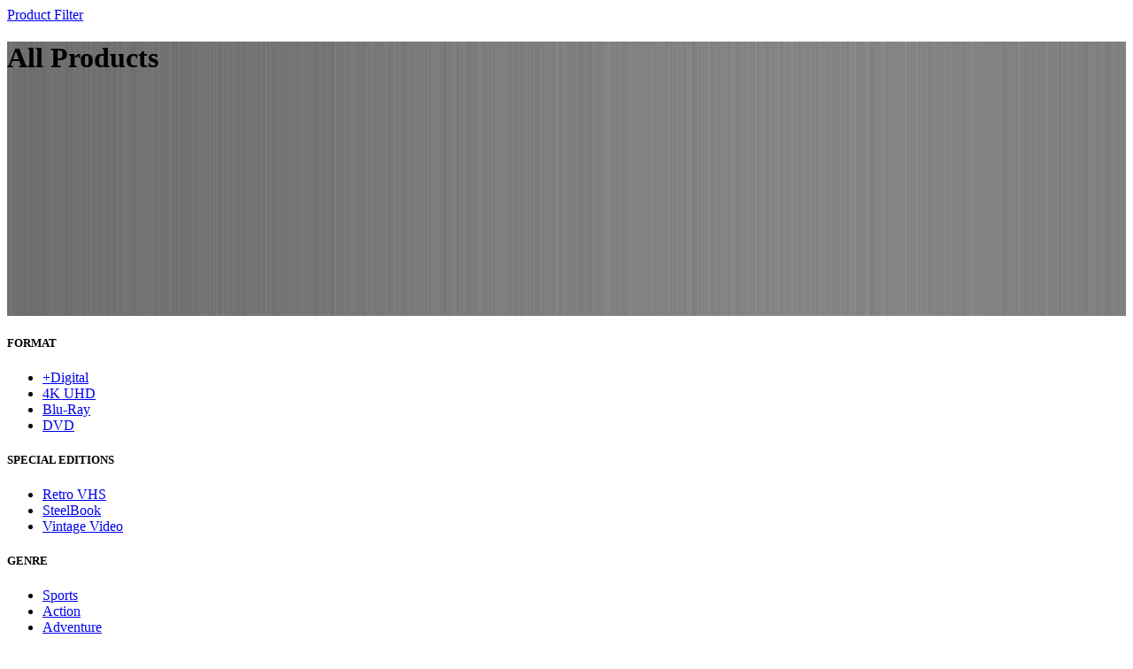

--- FILE ---
content_type: text/html; charset=utf-8
request_url: https://www.millcreekent.com/collections/all/format_blu-ray?page=5
body_size: 18598
content:
<!doctype html>
<!--[if IE 9]> <html class="ie9" lang="en"> <![endif]-->
<!-- [if (gt IE 9)|!(IE)]><! -->
<html lang="en">
  <!-- <![endif] -->
  <head>
    <!-- Basic page needs ================================================== -->
    <meta charset="utf-8">
    <meta name="viewport" content="width=device-width, height=device-height, initial-scale=1.0, maximum-scale=1.0">
    <title>Mill Creek Entertainment</title>
    <link rel="icon" type="image/svg+xml" href="//www.millcreekent.com/cdn/shop/t/6/assets/favicon.svg?v=180365865922518910801744294147">
    <link rel="stylesheet" href="https://cdnjs.cloudflare.com/ajax/libs/font-awesome/6.0.0/css/all.min.css">

    <link rel="preconnect" href="https://fonts.googleapis.com">
    <link rel="preconnect" href="https://fonts.gstatic.com" crossorigin>
    <link href="https://fonts.googleapis.com/css2?family=Montserrat:wght@100..900&display=swap" rel="stylesheet">
    <link
      href="https://fonts.googleapis.com/css2?family=Inter:wght@100;200;300;400;500;600;700;800;900&display=swap"
      rel="stylesheet"
    >
    <link
      href="https://fonts.googleapis.com/css2?family=Bebas+Neue&family=Montserrat:wght@100..900&display=swap"
      rel="stylesheet"
    >
    <script>window.performance && window.performance.mark && window.performance.mark('shopify.content_for_header.start');</script><meta id="shopify-digital-wallet" name="shopify-digital-wallet" content="/6941769764/digital_wallets/dialog">
<meta name="shopify-checkout-api-token" content="684b8a18a744e87ac88eab6061c03e01">
<meta id="in-context-paypal-metadata" data-shop-id="6941769764" data-venmo-supported="true" data-environment="production" data-locale="en_US" data-paypal-v4="true" data-currency="USD">
<link rel="alternate" type="application/atom+xml" title="Feed" href="/collections/all/format_blu-ray.atom" />
<link rel="alternate" type="application/json+oembed" href="https://www.millcreekent.com/collections/all/format_blu-ray.oembed?page=5">
<script async="async" src="/checkouts/internal/preloads.js?locale=en-US"></script>
<script id="shopify-features" type="application/json">{"accessToken":"684b8a18a744e87ac88eab6061c03e01","betas":["rich-media-storefront-analytics"],"domain":"www.millcreekent.com","predictiveSearch":true,"shopId":6941769764,"locale":"en"}</script>
<script>var Shopify = Shopify || {};
Shopify.shop = "mill-creek-entertainment.myshopify.com";
Shopify.locale = "en";
Shopify.currency = {"active":"USD","rate":"1.0"};
Shopify.country = "US";
Shopify.theme = {"name":"New Mill Creek ","id":150123380994,"schema_name":"Galleria","schema_version":"2.0.1","theme_store_id":851,"role":"main"};
Shopify.theme.handle = "null";
Shopify.theme.style = {"id":null,"handle":null};
Shopify.cdnHost = "www.millcreekent.com/cdn";
Shopify.routes = Shopify.routes || {};
Shopify.routes.root = "/";</script>
<script type="module">!function(o){(o.Shopify=o.Shopify||{}).modules=!0}(window);</script>
<script>!function(o){function n(){var o=[];function n(){o.push(Array.prototype.slice.apply(arguments))}return n.q=o,n}var t=o.Shopify=o.Shopify||{};t.loadFeatures=n(),t.autoloadFeatures=n()}(window);</script>
<script id="shop-js-analytics" type="application/json">{"pageType":"collection"}</script>
<script defer="defer" async type="module" src="//www.millcreekent.com/cdn/shopifycloud/shop-js/modules/v2/client.init-shop-cart-sync_WVOgQShq.en.esm.js"></script>
<script defer="defer" async type="module" src="//www.millcreekent.com/cdn/shopifycloud/shop-js/modules/v2/chunk.common_C_13GLB1.esm.js"></script>
<script defer="defer" async type="module" src="//www.millcreekent.com/cdn/shopifycloud/shop-js/modules/v2/chunk.modal_CLfMGd0m.esm.js"></script>
<script type="module">
  await import("//www.millcreekent.com/cdn/shopifycloud/shop-js/modules/v2/client.init-shop-cart-sync_WVOgQShq.en.esm.js");
await import("//www.millcreekent.com/cdn/shopifycloud/shop-js/modules/v2/chunk.common_C_13GLB1.esm.js");
await import("//www.millcreekent.com/cdn/shopifycloud/shop-js/modules/v2/chunk.modal_CLfMGd0m.esm.js");

  window.Shopify.SignInWithShop?.initShopCartSync?.({"fedCMEnabled":true,"windoidEnabled":true});

</script>
<script>(function() {
  var isLoaded = false;
  function asyncLoad() {
    if (isLoaded) return;
    isLoaded = true;
    var urls = ["https:\/\/chimpstatic.com\/mcjs-connected\/js\/users\/ae2f8e98c2d5c7642d201cbe0\/2eb8cec9523e0b29d3ce0be6f.js?shop=mill-creek-entertainment.myshopify.com"];
    for (var i = 0; i < urls.length; i++) {
      var s = document.createElement('script');
      s.type = 'text/javascript';
      s.async = true;
      s.src = urls[i];
      var x = document.getElementsByTagName('script')[0];
      x.parentNode.insertBefore(s, x);
    }
  };
  if(window.attachEvent) {
    window.attachEvent('onload', asyncLoad);
  } else {
    window.addEventListener('load', asyncLoad, false);
  }
})();</script>
<script id="__st">var __st={"a":6941769764,"offset":-21600,"reqid":"084dd374-fe76-4bbd-9251-0b9e5ec35f72-1769712153","pageurl":"www.millcreekent.com\/collections\/all\/format_blu-ray?page=5","u":"5bb544520e6d","p":"collection","rtyp":"collection","rid":53100904484};</script>
<script>window.ShopifyPaypalV4VisibilityTracking = true;</script>
<script id="form-persister">!function(){'use strict';const t='contact',e='new_comment',n=[[t,t],['blogs',e],['comments',e],[t,'customer']],o='password',r='form_key',c=['recaptcha-v3-token','g-recaptcha-response','h-captcha-response',o],s=()=>{try{return window.sessionStorage}catch{return}},i='__shopify_v',u=t=>t.elements[r],a=function(){const t=[...n].map((([t,e])=>`form[action*='/${t}']:not([data-nocaptcha='true']) input[name='form_type'][value='${e}']`)).join(',');var e;return e=t,()=>e?[...document.querySelectorAll(e)].map((t=>t.form)):[]}();function m(t){const e=u(t);a().includes(t)&&(!e||!e.value)&&function(t){try{if(!s())return;!function(t){const e=s();if(!e)return;const n=u(t);if(!n)return;const o=n.value;o&&e.removeItem(o)}(t);const e=Array.from(Array(32),(()=>Math.random().toString(36)[2])).join('');!function(t,e){u(t)||t.append(Object.assign(document.createElement('input'),{type:'hidden',name:r})),t.elements[r].value=e}(t,e),function(t,e){const n=s();if(!n)return;const r=[...t.querySelectorAll(`input[type='${o}']`)].map((({name:t})=>t)),u=[...c,...r],a={};for(const[o,c]of new FormData(t).entries())u.includes(o)||(a[o]=c);n.setItem(e,JSON.stringify({[i]:1,action:t.action,data:a}))}(t,e)}catch(e){console.error('failed to persist form',e)}}(t)}const f=t=>{if('true'===t.dataset.persistBound)return;const e=function(t,e){const n=function(t){return'function'==typeof t.submit?t.submit:HTMLFormElement.prototype.submit}(t).bind(t);return function(){let t;return()=>{t||(t=!0,(()=>{try{e(),n()}catch(t){(t=>{console.error('form submit failed',t)})(t)}})(),setTimeout((()=>t=!1),250))}}()}(t,(()=>{m(t)}));!function(t,e){if('function'==typeof t.submit&&'function'==typeof e)try{t.submit=e}catch{}}(t,e),t.addEventListener('submit',(t=>{t.preventDefault(),e()})),t.dataset.persistBound='true'};!function(){function t(t){const e=(t=>{const e=t.target;return e instanceof HTMLFormElement?e:e&&e.form})(t);e&&m(e)}document.addEventListener('submit',t),document.addEventListener('DOMContentLoaded',(()=>{const e=a();for(const t of e)f(t);var n;n=document.body,new window.MutationObserver((t=>{for(const e of t)if('childList'===e.type&&e.addedNodes.length)for(const t of e.addedNodes)1===t.nodeType&&'FORM'===t.tagName&&a().includes(t)&&f(t)})).observe(n,{childList:!0,subtree:!0,attributes:!1}),document.removeEventListener('submit',t)}))}()}();</script>
<script integrity="sha256-4kQ18oKyAcykRKYeNunJcIwy7WH5gtpwJnB7kiuLZ1E=" data-source-attribution="shopify.loadfeatures" defer="defer" src="//www.millcreekent.com/cdn/shopifycloud/storefront/assets/storefront/load_feature-a0a9edcb.js" crossorigin="anonymous"></script>
<script data-source-attribution="shopify.dynamic_checkout.dynamic.init">var Shopify=Shopify||{};Shopify.PaymentButton=Shopify.PaymentButton||{isStorefrontPortableWallets:!0,init:function(){window.Shopify.PaymentButton.init=function(){};var t=document.createElement("script");t.src="https://www.millcreekent.com/cdn/shopifycloud/portable-wallets/latest/portable-wallets.en.js",t.type="module",document.head.appendChild(t)}};
</script>
<script data-source-attribution="shopify.dynamic_checkout.buyer_consent">
  function portableWalletsHideBuyerConsent(e){var t=document.getElementById("shopify-buyer-consent"),n=document.getElementById("shopify-subscription-policy-button");t&&n&&(t.classList.add("hidden"),t.setAttribute("aria-hidden","true"),n.removeEventListener("click",e))}function portableWalletsShowBuyerConsent(e){var t=document.getElementById("shopify-buyer-consent"),n=document.getElementById("shopify-subscription-policy-button");t&&n&&(t.classList.remove("hidden"),t.removeAttribute("aria-hidden"),n.addEventListener("click",e))}window.Shopify?.PaymentButton&&(window.Shopify.PaymentButton.hideBuyerConsent=portableWalletsHideBuyerConsent,window.Shopify.PaymentButton.showBuyerConsent=portableWalletsShowBuyerConsent);
</script>
<script data-source-attribution="shopify.dynamic_checkout.cart.bootstrap">document.addEventListener("DOMContentLoaded",(function(){function t(){return document.querySelector("shopify-accelerated-checkout-cart, shopify-accelerated-checkout")}if(t())Shopify.PaymentButton.init();else{new MutationObserver((function(e,n){t()&&(Shopify.PaymentButton.init(),n.disconnect())})).observe(document.body,{childList:!0,subtree:!0})}}));
</script>
<script id='scb4127' type='text/javascript' async='' src='https://www.millcreekent.com/cdn/shopifycloud/privacy-banner/storefront-banner.js'></script><link id="shopify-accelerated-checkout-styles" rel="stylesheet" media="screen" href="https://www.millcreekent.com/cdn/shopifycloud/portable-wallets/latest/accelerated-checkout-backwards-compat.css" crossorigin="anonymous">
<style id="shopify-accelerated-checkout-cart">
        #shopify-buyer-consent {
  margin-top: 1em;
  display: inline-block;
  width: 100%;
}

#shopify-buyer-consent.hidden {
  display: none;
}

#shopify-subscription-policy-button {
  background: none;
  border: none;
  padding: 0;
  text-decoration: underline;
  font-size: inherit;
  cursor: pointer;
}

#shopify-subscription-policy-button::before {
  box-shadow: none;
}

      </style>

<script>window.performance && window.performance.mark && window.performance.mark('shopify.content_for_header.end');</script>

    <!-- Title and description ================================================== -->
    <title>
      All Products
       &ndash; Tagged &quot;FORMAT_Blu-Ray&quot;
       &ndash; Page 5
       &ndash; Mill Creek Entertainment
    </title>

    

    <meta property="og:site_name" content="Mill Creek Entertainment">
<meta property="og:url" content="https://www.millcreekent.com/collections/all/format_blu-ray?page=5">

  <meta property="og:type" content="website">
  <meta property="og:title" content="All Products">
  




<meta name="twitter:card" content="summary">


<meta property="og:image" content="https://www.millcreekent.com/cdn/shop/t/6/assets/hero-banner-mobile.jpg?v=183259579072482362941744294048">
<meta property="og:image:secure_url" content="https://www.millcreekent.com/cdn/shop/t/6/assets/hero-banner-mobile.jpg?v=183259579072482362941744294048">

    <link rel="canonical" href="https://www.millcreekent.com/collections/all/format_blu-ray?page=5">
  <link href="https://monorail-edge.shopifysvc.com" rel="dns-prefetch">
<script>(function(){if ("sendBeacon" in navigator && "performance" in window) {try {var session_token_from_headers = performance.getEntriesByType('navigation')[0].serverTiming.find(x => x.name == '_s').description;} catch {var session_token_from_headers = undefined;}var session_cookie_matches = document.cookie.match(/_shopify_s=([^;]*)/);var session_token_from_cookie = session_cookie_matches && session_cookie_matches.length === 2 ? session_cookie_matches[1] : "";var session_token = session_token_from_headers || session_token_from_cookie || "";function handle_abandonment_event(e) {var entries = performance.getEntries().filter(function(entry) {return /monorail-edge.shopifysvc.com/.test(entry.name);});if (!window.abandonment_tracked && entries.length === 0) {window.abandonment_tracked = true;var currentMs = Date.now();var navigation_start = performance.timing.navigationStart;var payload = {shop_id: 6941769764,url: window.location.href,navigation_start,duration: currentMs - navigation_start,session_token,page_type: "collection"};window.navigator.sendBeacon("https://monorail-edge.shopifysvc.com/v1/produce", JSON.stringify({schema_id: "online_store_buyer_site_abandonment/1.1",payload: payload,metadata: {event_created_at_ms: currentMs,event_sent_at_ms: currentMs}}));}}window.addEventListener('pagehide', handle_abandonment_event);}}());</script>
<script id="web-pixels-manager-setup">(function e(e,d,r,n,o){if(void 0===o&&(o={}),!Boolean(null===(a=null===(i=window.Shopify)||void 0===i?void 0:i.analytics)||void 0===a?void 0:a.replayQueue)){var i,a;window.Shopify=window.Shopify||{};var t=window.Shopify;t.analytics=t.analytics||{};var s=t.analytics;s.replayQueue=[],s.publish=function(e,d,r){return s.replayQueue.push([e,d,r]),!0};try{self.performance.mark("wpm:start")}catch(e){}var l=function(){var e={modern:/Edge?\/(1{2}[4-9]|1[2-9]\d|[2-9]\d{2}|\d{4,})\.\d+(\.\d+|)|Firefox\/(1{2}[4-9]|1[2-9]\d|[2-9]\d{2}|\d{4,})\.\d+(\.\d+|)|Chrom(ium|e)\/(9{2}|\d{3,})\.\d+(\.\d+|)|(Maci|X1{2}).+ Version\/(15\.\d+|(1[6-9]|[2-9]\d|\d{3,})\.\d+)([,.]\d+|)( \(\w+\)|)( Mobile\/\w+|) Safari\/|Chrome.+OPR\/(9{2}|\d{3,})\.\d+\.\d+|(CPU[ +]OS|iPhone[ +]OS|CPU[ +]iPhone|CPU IPhone OS|CPU iPad OS)[ +]+(15[._]\d+|(1[6-9]|[2-9]\d|\d{3,})[._]\d+)([._]\d+|)|Android:?[ /-](13[3-9]|1[4-9]\d|[2-9]\d{2}|\d{4,})(\.\d+|)(\.\d+|)|Android.+Firefox\/(13[5-9]|1[4-9]\d|[2-9]\d{2}|\d{4,})\.\d+(\.\d+|)|Android.+Chrom(ium|e)\/(13[3-9]|1[4-9]\d|[2-9]\d{2}|\d{4,})\.\d+(\.\d+|)|SamsungBrowser\/([2-9]\d|\d{3,})\.\d+/,legacy:/Edge?\/(1[6-9]|[2-9]\d|\d{3,})\.\d+(\.\d+|)|Firefox\/(5[4-9]|[6-9]\d|\d{3,})\.\d+(\.\d+|)|Chrom(ium|e)\/(5[1-9]|[6-9]\d|\d{3,})\.\d+(\.\d+|)([\d.]+$|.*Safari\/(?![\d.]+ Edge\/[\d.]+$))|(Maci|X1{2}).+ Version\/(10\.\d+|(1[1-9]|[2-9]\d|\d{3,})\.\d+)([,.]\d+|)( \(\w+\)|)( Mobile\/\w+|) Safari\/|Chrome.+OPR\/(3[89]|[4-9]\d|\d{3,})\.\d+\.\d+|(CPU[ +]OS|iPhone[ +]OS|CPU[ +]iPhone|CPU IPhone OS|CPU iPad OS)[ +]+(10[._]\d+|(1[1-9]|[2-9]\d|\d{3,})[._]\d+)([._]\d+|)|Android:?[ /-](13[3-9]|1[4-9]\d|[2-9]\d{2}|\d{4,})(\.\d+|)(\.\d+|)|Mobile Safari.+OPR\/([89]\d|\d{3,})\.\d+\.\d+|Android.+Firefox\/(13[5-9]|1[4-9]\d|[2-9]\d{2}|\d{4,})\.\d+(\.\d+|)|Android.+Chrom(ium|e)\/(13[3-9]|1[4-9]\d|[2-9]\d{2}|\d{4,})\.\d+(\.\d+|)|Android.+(UC? ?Browser|UCWEB|U3)[ /]?(15\.([5-9]|\d{2,})|(1[6-9]|[2-9]\d|\d{3,})\.\d+)\.\d+|SamsungBrowser\/(5\.\d+|([6-9]|\d{2,})\.\d+)|Android.+MQ{2}Browser\/(14(\.(9|\d{2,})|)|(1[5-9]|[2-9]\d|\d{3,})(\.\d+|))(\.\d+|)|K[Aa][Ii]OS\/(3\.\d+|([4-9]|\d{2,})\.\d+)(\.\d+|)/},d=e.modern,r=e.legacy,n=navigator.userAgent;return n.match(d)?"modern":n.match(r)?"legacy":"unknown"}(),u="modern"===l?"modern":"legacy",c=(null!=n?n:{modern:"",legacy:""})[u],f=function(e){return[e.baseUrl,"/wpm","/b",e.hashVersion,"modern"===e.buildTarget?"m":"l",".js"].join("")}({baseUrl:d,hashVersion:r,buildTarget:u}),m=function(e){var d=e.version,r=e.bundleTarget,n=e.surface,o=e.pageUrl,i=e.monorailEndpoint;return{emit:function(e){var a=e.status,t=e.errorMsg,s=(new Date).getTime(),l=JSON.stringify({metadata:{event_sent_at_ms:s},events:[{schema_id:"web_pixels_manager_load/3.1",payload:{version:d,bundle_target:r,page_url:o,status:a,surface:n,error_msg:t},metadata:{event_created_at_ms:s}}]});if(!i)return console&&console.warn&&console.warn("[Web Pixels Manager] No Monorail endpoint provided, skipping logging."),!1;try{return self.navigator.sendBeacon.bind(self.navigator)(i,l)}catch(e){}var u=new XMLHttpRequest;try{return u.open("POST",i,!0),u.setRequestHeader("Content-Type","text/plain"),u.send(l),!0}catch(e){return console&&console.warn&&console.warn("[Web Pixels Manager] Got an unhandled error while logging to Monorail."),!1}}}}({version:r,bundleTarget:l,surface:e.surface,pageUrl:self.location.href,monorailEndpoint:e.monorailEndpoint});try{o.browserTarget=l,function(e){var d=e.src,r=e.async,n=void 0===r||r,o=e.onload,i=e.onerror,a=e.sri,t=e.scriptDataAttributes,s=void 0===t?{}:t,l=document.createElement("script"),u=document.querySelector("head"),c=document.querySelector("body");if(l.async=n,l.src=d,a&&(l.integrity=a,l.crossOrigin="anonymous"),s)for(var f in s)if(Object.prototype.hasOwnProperty.call(s,f))try{l.dataset[f]=s[f]}catch(e){}if(o&&l.addEventListener("load",o),i&&l.addEventListener("error",i),u)u.appendChild(l);else{if(!c)throw new Error("Did not find a head or body element to append the script");c.appendChild(l)}}({src:f,async:!0,onload:function(){if(!function(){var e,d;return Boolean(null===(d=null===(e=window.Shopify)||void 0===e?void 0:e.analytics)||void 0===d?void 0:d.initialized)}()){var d=window.webPixelsManager.init(e)||void 0;if(d){var r=window.Shopify.analytics;r.replayQueue.forEach((function(e){var r=e[0],n=e[1],o=e[2];d.publishCustomEvent(r,n,o)})),r.replayQueue=[],r.publish=d.publishCustomEvent,r.visitor=d.visitor,r.initialized=!0}}},onerror:function(){return m.emit({status:"failed",errorMsg:"".concat(f," has failed to load")})},sri:function(e){var d=/^sha384-[A-Za-z0-9+/=]+$/;return"string"==typeof e&&d.test(e)}(c)?c:"",scriptDataAttributes:o}),m.emit({status:"loading"})}catch(e){m.emit({status:"failed",errorMsg:(null==e?void 0:e.message)||"Unknown error"})}}})({shopId: 6941769764,storefrontBaseUrl: "https://www.millcreekent.com",extensionsBaseUrl: "https://extensions.shopifycdn.com/cdn/shopifycloud/web-pixels-manager",monorailEndpoint: "https://monorail-edge.shopifysvc.com/unstable/produce_batch",surface: "storefront-renderer",enabledBetaFlags: ["2dca8a86"],webPixelsConfigList: [{"id":"82510082","eventPayloadVersion":"v1","runtimeContext":"LAX","scriptVersion":"1","type":"CUSTOM","privacyPurposes":["ANALYTICS"],"name":"Google Analytics tag (migrated)"},{"id":"shopify-app-pixel","configuration":"{}","eventPayloadVersion":"v1","runtimeContext":"STRICT","scriptVersion":"0450","apiClientId":"shopify-pixel","type":"APP","privacyPurposes":["ANALYTICS","MARKETING"]},{"id":"shopify-custom-pixel","eventPayloadVersion":"v1","runtimeContext":"LAX","scriptVersion":"0450","apiClientId":"shopify-pixel","type":"CUSTOM","privacyPurposes":["ANALYTICS","MARKETING"]}],isMerchantRequest: false,initData: {"shop":{"name":"Mill Creek Entertainment","paymentSettings":{"currencyCode":"USD"},"myshopifyDomain":"mill-creek-entertainment.myshopify.com","countryCode":"US","storefrontUrl":"https:\/\/www.millcreekent.com"},"customer":null,"cart":null,"checkout":null,"productVariants":[],"purchasingCompany":null},},"https://www.millcreekent.com/cdn","1d2a099fw23dfb22ep557258f5m7a2edbae",{"modern":"","legacy":""},{"shopId":"6941769764","storefrontBaseUrl":"https:\/\/www.millcreekent.com","extensionBaseUrl":"https:\/\/extensions.shopifycdn.com\/cdn\/shopifycloud\/web-pixels-manager","surface":"storefront-renderer","enabledBetaFlags":"[\"2dca8a86\"]","isMerchantRequest":"false","hashVersion":"1d2a099fw23dfb22ep557258f5m7a2edbae","publish":"custom","events":"[[\"page_viewed\",{}],[\"collection_viewed\",{\"collection\":{\"id\":\"53100904484\",\"title\":\"All Products\",\"productVariants\":[{\"price\":{\"amount\":15.99,\"currencyCode\":\"USD\"},\"product\":{\"title\":\"Problem Child – Retro VHS Blu-ray\",\"vendor\":\"Mill Creek Entertainment\",\"id\":\"7950301724930\",\"untranslatedTitle\":\"Problem Child – Retro VHS Blu-ray\",\"url\":\"\/products\/problem-child-retro-vhs\",\"type\":\"Blu-ray\"},\"id\":\"43563630133506\",\"image\":{\"src\":\"\/\/www.millcreekent.com\/cdn\/shop\/products\/683904635945_ProblemChild_3D.MAIN.png?v=1675978971\"},\"sku\":\"63594\",\"title\":\"BD\",\"untranslatedTitle\":\"BD\"},{\"price\":{\"amount\":15.99,\"currencyCode\":\"USD\"},\"product\":{\"title\":\"Fear – Retro VHS Blu-ray\",\"vendor\":\"Mill Creek Entertainment\",\"id\":\"7950301757698\",\"untranslatedTitle\":\"Fear – Retro VHS Blu-ray\",\"url\":\"\/products\/fear-retro-vhs\",\"type\":\"Blu-ray\"},\"id\":\"43563630166274\",\"image\":{\"src\":\"\/\/www.millcreekent.com\/cdn\/shop\/products\/683904635952_Fear_3D.MAIN.png?v=1675979284\"},\"sku\":\"63595\",\"title\":\"BD\",\"untranslatedTitle\":\"BD\"},{\"price\":{\"amount\":19.99,\"currencyCode\":\"USD\"},\"product\":{\"title\":\"Action Movie Night 4-Pack\",\"vendor\":\"Mill Creek Entertainment\",\"id\":\"7969918288130\",\"untranslatedTitle\":\"Action Movie Night 4-Pack\",\"url\":\"\/products\/action-movie-night-4-pack\",\"type\":\"Blu-ray\"},\"id\":\"43609853919490\",\"image\":{\"src\":\"\/\/www.millcreekent.com\/cdn\/shop\/products\/683904635891_ActionMovieNight_3D.MAIN.png?v=1678225150\"},\"sku\":\"63589\",\"title\":\"BD\",\"untranslatedTitle\":\"BD\"},{\"price\":{\"amount\":15.99,\"currencyCode\":\"USD\"},\"product\":{\"title\":\"In The Cut – Uncut Director's Edition\",\"vendor\":\"Mill Creek Entertainment\",\"id\":\"7994122043650\",\"untranslatedTitle\":\"In The Cut – Uncut Director's Edition\",\"url\":\"\/products\/in-the-cut-uncut-directors-edition\",\"type\":\"Blu-ray\"},\"id\":\"43656524300546\",\"image\":{\"src\":\"\/\/www.millcreekent.com\/cdn\/shop\/products\/683904635884_InTheCut_3D.MAIN.png?v=1680720038\"},\"sku\":\"63588\",\"title\":\"BD\",\"untranslatedTitle\":\"BD\"},{\"price\":{\"amount\":34.99,\"currencyCode\":\"USD\"},\"product\":{\"title\":\"The Event – The Complete Series\",\"vendor\":\"Mill Creek Entertainment\",\"id\":\"8017918099714\",\"untranslatedTitle\":\"The Event – The Complete Series\",\"url\":\"\/products\/the-event-the-complete-series\",\"type\":\"Blu-ray\"},\"id\":\"43698567479554\",\"image\":{\"src\":\"\/\/www.millcreekent.com\/cdn\/shop\/files\/683904636003_TheEvent-BD_3D.MAIN.png?v=1683571763\"},\"sku\":\"63600\",\"title\":\"BD\",\"untranslatedTitle\":\"BD\"},{\"price\":{\"amount\":19.99,\"currencyCode\":\"USD\"},\"product\":{\"title\":\"Battle Kaiju Series 01: Ultraman vs. Red King\",\"vendor\":\"Mill Creek Entertainment\",\"id\":\"8017918165250\",\"untranslatedTitle\":\"Battle Kaiju Series 01: Ultraman vs. Red King\",\"url\":\"\/products\/battle-kaiju-series-01-ultraman-vs-red-king\",\"type\":\"Blu-ray\"},\"id\":\"43698567545090\",\"image\":{\"src\":\"\/\/www.millcreekent.com\/cdn\/shop\/files\/683904635860_UltramanBattleKaiju-S01-RedKing_3D.MAIN.png?v=1683572364\"},\"sku\":\"63586\",\"title\":\"BD\",\"untranslatedTitle\":\"BD\"},{\"price\":{\"amount\":19.99,\"currencyCode\":\"USD\"},\"product\":{\"title\":\"White Noise \/ White Noise 2\",\"vendor\":\"Mill Creek Entertainment\",\"id\":\"8048251633922\",\"untranslatedTitle\":\"White Noise \/ White Noise 2\",\"url\":\"\/products\/white-noise-white-noise-2\",\"type\":\"Blu-ray\"},\"id\":\"43737279398146\",\"image\":{\"src\":\"\/\/www.millcreekent.com\/cdn\/shop\/files\/683904636027_WhiteNoise-WhiteNoise2_BD_3D.MAIN.png?v=1686603740\"},\"sku\":\"63602\",\"title\":\"BD\",\"untranslatedTitle\":\"BD\"},{\"price\":{\"amount\":19.99,\"currencyCode\":\"USD\"},\"product\":{\"title\":\"Richard Pryor Double Feature: Which Way Is Up? \/ The Bingo Long Traveling All-Stars \u0026 Motor Kings\",\"vendor\":\"Mill Creek Entertainment\",\"id\":\"8048251797762\",\"untranslatedTitle\":\"Richard Pryor Double Feature: Which Way Is Up? \/ The Bingo Long Traveling All-Stars \u0026 Motor Kings\",\"url\":\"\/products\/which-way-is-up-the-bingo-long-travelling-all-stars-motor-kings\",\"type\":\"Blu-ray\"},\"id\":\"43737279496450\",\"image\":{\"src\":\"\/\/www.millcreekent.com\/cdn\/shop\/files\/683904636010_RichardPryor-DoubleFeature_3D.MAIN.png?v=1686604089\"},\"sku\":\"63601\",\"title\":\"BD\",\"untranslatedTitle\":\"BD\"},{\"price\":{\"amount\":24.99,\"currencyCode\":\"USD\"},\"product\":{\"title\":\"Nefarious\",\"vendor\":\"Mill Creek Entertainment\",\"id\":\"8072981053698\",\"untranslatedTitle\":\"Nefarious\",\"url\":\"\/products\/nefarious\",\"type\":\"Movie\"},\"id\":\"43770231259394\",\"image\":{\"src\":\"\/\/www.millcreekent.com\/cdn\/shop\/files\/683904636140_Nefarious_3D.MAIN.png?v=1689619390\"},\"sku\":\"63614\",\"title\":\"BD\",\"untranslatedTitle\":\"BD\"},{\"price\":{\"amount\":19.99,\"currencyCode\":\"USD\"},\"product\":{\"title\":\"Director Spotlight: State of Play \/ Black Sea\",\"vendor\":\"Mill Creek Entertainment\",\"id\":\"8094901469442\",\"untranslatedTitle\":\"Director Spotlight: State of Play \/ Black Sea\",\"url\":\"\/products\/director-spotlight-kevin-macdonald\",\"type\":\"Blu-ray\"},\"id\":\"43824895820034\",\"image\":{\"src\":\"\/\/www.millcreekent.com\/cdn\/shop\/files\/683904636065_DirectorsSpotlight_KevinMacdonald_3D.MAIN.png?v=1691597018\"},\"sku\":\"63606\",\"title\":\"BD\",\"untranslatedTitle\":\"BD\"},{\"price\":{\"amount\":19.99,\"currencyCode\":\"USD\"},\"product\":{\"title\":\"Double Danger: Drop Squad \/ Waist Deep\",\"vendor\":\"Mill Creek Entertainment\",\"id\":\"8152626528514\",\"untranslatedTitle\":\"Double Danger: Drop Squad \/ Waist Deep\",\"url\":\"\/products\/double-danger-combo-pack\",\"type\":\"Blu-ray\"},\"id\":\"43862069805314\",\"image\":{\"src\":\"\/\/www.millcreekent.com\/cdn\/shop\/files\/683904636072_DoubleDanger_WaistDeep-DropSquad_3D.MAIN.png?v=1694630109\"},\"sku\":\"63607\",\"title\":\"BD\",\"untranslatedTitle\":\"BD\"},{\"price\":{\"amount\":34.99,\"currencyCode\":\"USD\"},\"product\":{\"title\":\"Ultraseven 55th Anniversary Anthology\",\"vendor\":\"Mill Creek Entertainment\",\"id\":\"8182111863042\",\"untranslatedTitle\":\"Ultraseven 55th Anniversary Anthology\",\"url\":\"\/products\/ultraseven-55th-anniversary\",\"type\":\"Blu-ray\"},\"id\":\"43913475817730\",\"image\":{\"src\":\"\/\/www.millcreekent.com\/cdn\/shop\/files\/683904635976_Ultraseven55thAnniversary_3D.MAIN.png?v=1697142391\"},\"sku\":\"63597\",\"title\":\"BD\",\"untranslatedTitle\":\"BD\"},{\"price\":{\"amount\":24.99,\"currencyCode\":\"USD\"},\"product\":{\"title\":\"The Blind\",\"vendor\":\"Mill Creek Entertainment\",\"id\":\"8182112059650\",\"untranslatedTitle\":\"The Blind\",\"url\":\"\/products\/the-blind\",\"type\":\"Movie\"},\"id\":\"43913476047106\",\"image\":{\"src\":\"\/\/www.millcreekent.com\/cdn\/shop\/files\/683904636157_TheBlind-BD_3D.MAIN.png?v=1697141784\"},\"sku\":\"63615\",\"title\":\"BD\",\"untranslatedTitle\":\"BD\"},{\"price\":{\"amount\":19.99,\"currencyCode\":\"USD\"},\"product\":{\"title\":\"Battle Kaiju Series 02: Ultraman vs. Alien Baltan\",\"vendor\":\"Mill Creek Entertainment\",\"id\":\"8237452755202\",\"untranslatedTitle\":\"Battle Kaiju Series 02: Ultraman vs. Alien Baltan\",\"url\":\"\/products\/battle-kaiju-series-02-ultraman-vs-alien-baltan\",\"type\":\"Blu-ray\"},\"id\":\"44009322938626\",\"image\":{\"src\":\"\/\/www.millcreekent.com\/cdn\/shop\/files\/63604_BattleKaiju-AlienBaltan_BD_3D.MAIN.png?v=1699997038\"},\"sku\":\"63604\",\"title\":\"BD\",\"untranslatedTitle\":\"BD\"},{\"price\":{\"amount\":29.99,\"currencyCode\":\"USD\"},\"product\":{\"title\":\"Icons Unearthed: Star Wars\",\"vendor\":\"Mill Creek Entertainment\",\"id\":\"8342882091266\",\"untranslatedTitle\":\"Icons Unearthed: Star Wars\",\"url\":\"\/products\/icons-unearthed-star-wars\",\"type\":\"Blu-ray\"},\"id\":\"44274588025090\",\"image\":{\"src\":\"\/\/www.millcreekent.com\/cdn\/shop\/files\/683904550613_IconsUnearted-StarWars_3D.MAIN.png?v=1707764375\"},\"sku\":\"55061\",\"title\":\"BD\",\"untranslatedTitle\":\"BD\"},{\"price\":{\"amount\":19.99,\"currencyCode\":\"USD\"},\"product\":{\"title\":\"Director Spotlight: Castle Keep \/ Bobby Deerfield\",\"vendor\":\"Mill Creek Entertainment\",\"id\":\"8488865661186\",\"untranslatedTitle\":\"Director Spotlight: Castle Keep \/ Bobby Deerfield\",\"url\":\"\/products\/director-spotlight-sydney-pollack\",\"type\":\"Blu-ray\"},\"id\":\"44677703532802\",\"image\":{\"src\":\"\/\/www.millcreekent.com\/cdn\/shop\/files\/683904636218_DirectorSpotlight_SydneyPollack_3D.MAIN.png?v=1712947637\"},\"sku\":\"63621\",\"title\":\"BD\",\"untranslatedTitle\":\"BD\"},{\"price\":{\"amount\":19.99,\"currencyCode\":\"USD\"},\"product\":{\"title\":\"Dead Wrong\",\"vendor\":\"Mill Creek Entertainment\",\"id\":\"8488865825026\",\"untranslatedTitle\":\"Dead Wrong\",\"url\":\"\/products\/dead-wrong\",\"type\":\"Blu-ray\"},\"id\":\"44677704220930\",\"image\":{\"src\":\"\/\/www.millcreekent.com\/cdn\/shop\/files\/683904636256_DeadWrong_3D.MAIN.png?v=1712948314\"},\"sku\":\"63625\",\"title\":\"BD\",\"untranslatedTitle\":\"BD\"},{\"price\":{\"amount\":19.99,\"currencyCode\":\"USD\"},\"product\":{\"title\":\"Battle Kaiju Series 03: Ultraman vs. Gomora\",\"vendor\":\"Mill Creek Entertainment\",\"id\":\"8622948614402\",\"untranslatedTitle\":\"Battle Kaiju Series 03: Ultraman vs. Gomora\",\"url\":\"\/products\/battle-kaiju-gomora\",\"type\":\"Blu-ray\"},\"id\":\"45024828981506\",\"image\":{\"src\":\"\/\/www.millcreekent.com\/cdn\/shop\/files\/683904636096_UltramanBattleKaiju-S03-Gomora_3D.MAIN.png?v=1715887252\"},\"sku\":\"63609\",\"title\":\"BD\",\"untranslatedTitle\":\"BD\"},{\"price\":{\"amount\":29.99,\"currencyCode\":\"USD\"},\"product\":{\"title\":\"Icons Unearthed: The Simpsons\",\"vendor\":\"Mill Creek Entertainment\",\"id\":\"8698091143426\",\"untranslatedTitle\":\"Icons Unearthed: The Simpsons\",\"url\":\"\/products\/icons-unearhted-simpsons\",\"type\":\"Blu-ray\"},\"id\":\"45211711570178\",\"image\":{\"src\":\"\/\/www.millcreekent.com\/cdn\/shop\/files\/683904636225_IconsUnearthed-TheSimpsons_3D.MAIN.png?v=1718385488\"},\"sku\":\"63622\",\"title\":\"BD\",\"untranslatedTitle\":\"BD\"},{\"price\":{\"amount\":19.99,\"currencyCode\":\"USD\"},\"product\":{\"title\":\"Double the Romance – Evening \/ Once Around\",\"vendor\":\"Mill Creek Entertainment\",\"id\":\"8698091176194\",\"untranslatedTitle\":\"Double the Romance – Evening \/ Once Around\",\"url\":\"\/products\/evening-once-around\",\"type\":\"Blu-ray\"},\"id\":\"45211711602946\",\"image\":{\"src\":\"\/\/www.millcreekent.com\/cdn\/shop\/files\/683904636249_DoubleTheRomance_Evening-OnceAround_3D.MAIN.png?v=1718385715\"},\"sku\":\"63624\",\"title\":\"BD\",\"untranslatedTitle\":\"BD\"},{\"price\":{\"amount\":19.99,\"currencyCode\":\"USD\"},\"product\":{\"title\":\"Deer Camp '86\",\"vendor\":\"Mill Creek Entertainment\",\"id\":\"8698091208962\",\"untranslatedTitle\":\"Deer Camp '86\",\"url\":\"\/products\/deer-camp-86\",\"type\":\"Movie\"},\"id\":\"45211711635714\",\"image\":{\"src\":\"\/\/www.millcreekent.com\/cdn\/shop\/files\/683904636379_DeerCamp86-BD_3D.MAIN.png?v=1718386082\"},\"sku\":\"63637\",\"title\":\"BD\",\"untranslatedTitle\":\"BD\"},{\"price\":{\"amount\":39.99,\"currencyCode\":\"USD\"},\"product\":{\"title\":\"Ultraman Taiga – The Complete Series + Movie\",\"vendor\":\"Mill Creek Entertainment\",\"id\":\"8703394676994\",\"untranslatedTitle\":\"Ultraman Taiga – The Complete Series + Movie\",\"url\":\"\/products\/ultraman-taiga\",\"type\":\"Blu-ray\"},\"id\":\"45228419350786\",\"image\":{\"src\":\"\/\/www.millcreekent.com\/cdn\/shop\/files\/683904636386_UltramanTaiga_3D.MAIN.png?v=1718730981\"},\"sku\":\"63638\",\"title\":\"BD\",\"untranslatedTitle\":\"BD\"},{\"price\":{\"amount\":39.98,\"currencyCode\":\"USD\"},\"product\":{\"title\":\"Icons Unearthed: Fast \u0026 Furious\",\"vendor\":\"Mill Creek Entertainment\",\"id\":\"8764062793986\",\"untranslatedTitle\":\"Icons Unearthed: Fast \u0026 Furious\",\"url\":\"\/products\/icons-unearthed-fast-and-furious\",\"type\":\"Blu-ray\"},\"id\":\"45393425465602\",\"image\":{\"src\":\"\/\/www.millcreekent.com\/cdn\/shop\/files\/683904636324_IconsUnearthed-Fast_Furious_3D.MAIN.png?v=1723059401\"},\"sku\":\"63632\",\"title\":\"BD\",\"untranslatedTitle\":\"BD\"},{\"price\":{\"amount\":59.98,\"currencyCode\":\"USD\"},\"product\":{\"title\":\"Ultraman Blazar – The Complete Series + Movie\",\"vendor\":\"Mill Creek Entertainment\",\"id\":\"8804574658818\",\"untranslatedTitle\":\"Ultraman Blazar – The Complete Series + Movie\",\"url\":\"\/products\/ultraman-blazar\",\"type\":\"Blu-ray\"},\"id\":\"45503563596034\",\"image\":{\"src\":\"\/\/www.millcreekent.com\/cdn\/shop\/files\/683904636430_UltramanBlazar-Series_Movie_3D.MAIN.png?v=1726603652\"},\"sku\":\"63643\",\"title\":\"BD\",\"untranslatedTitle\":\"BD\"},{\"price\":{\"amount\":159.98,\"currencyCode\":\"USD\"},\"product\":{\"title\":\"The King of Queens: The Complete Series\",\"vendor\":\"Mill Creek Entertainment\",\"id\":\"8821501526274\",\"untranslatedTitle\":\"The King of Queens: The Complete Series\",\"url\":\"\/products\/the-king-of-queens\",\"type\":\"Blu-ray\"},\"id\":\"45553011949826\",\"image\":{\"src\":\"\/\/www.millcreekent.com\/cdn\/shop\/files\/0683904634108_KingOfQueens_BD_3D.MAIN.png?v=1728594705\"},\"sku\":\"63650\",\"title\":\"BD\",\"untranslatedTitle\":\"BD\"},{\"price\":{\"amount\":39.98,\"currencyCode\":\"USD\"},\"product\":{\"title\":\"Ultra Galaxy Fight Series 1-3 + Ultraman Regulos\/First Mission\",\"vendor\":\"Mill Creek Entertainment\",\"id\":\"8849814585602\",\"untranslatedTitle\":\"Ultra Galaxy Fight Series 1-3 + Ultraman Regulos\/First Mission\",\"url\":\"\/products\/ultra-galaxy-regulos\",\"type\":\"Blu-ray\"},\"id\":\"45637204377858\",\"image\":{\"src\":\"\/\/www.millcreekent.com\/cdn\/shop\/files\/683904636454_UltraGalaxyFight_UltramanRegulos_3D.MAIN.png?v=1731430051\"},\"sku\":\"63645\",\"title\":\"BD\",\"untranslatedTitle\":\"BD\"},{\"price\":{\"amount\":45.98,\"currencyCode\":\"USD\"},\"product\":{\"title\":\"Icons Unearthed: Marvel\",\"vendor\":\"Mill Creek Entertainment\",\"id\":\"8867130671362\",\"untranslatedTitle\":\"Icons Unearthed: Marvel\",\"url\":\"\/products\/icons-unearthed-marvel\",\"type\":\"Blu-ray\"},\"id\":\"45696629604610\",\"image\":{\"src\":\"\/\/www.millcreekent.com\/cdn\/shop\/files\/683904636423_IconsUnearthed_Marvel_BD_3D.MAIN.png?v=1733781750\"},\"sku\":\"63642\",\"title\":\"BD\",\"untranslatedTitle\":\"BD\"},{\"price\":{\"amount\":89.98,\"currencyCode\":\"USD\"},\"product\":{\"title\":\"Documentary Now!: The Complete Collection\",\"vendor\":\"Mill Creek Entertainment\",\"id\":\"8892959949058\",\"untranslatedTitle\":\"Documentary Now!: The Complete Collection\",\"url\":\"\/products\/documentary-now-complete-collection\",\"type\":\"Blu-ray\"},\"id\":\"45783460053250\",\"image\":{\"src\":\"\/\/www.millcreekent.com\/cdn\/shop\/files\/683904636058_DocumentaryNow_3D.MAIN.png?v=1736963488\"},\"sku\":\"63605\",\"title\":\"BD\",\"untranslatedTitle\":\"BD\"},{\"price\":{\"amount\":45.98,\"currencyCode\":\"USD\"},\"product\":{\"title\":\"Icons Unearthed: James Bond\",\"vendor\":\"Mill Creek Entertainment\",\"id\":\"8971218518274\",\"untranslatedTitle\":\"Icons Unearthed: James Bond\",\"url\":\"\/products\/icons-unearthed-james-bond\",\"type\":\"Blu-ray\"},\"id\":\"46007911710978\",\"image\":{\"src\":\"\/\/www.millcreekent.com\/cdn\/shop\/files\/683904636447__IconsUnearthed-JamesBond_3D.MAIN.png?v=1742328567\"},\"sku\":\"63644\",\"title\":\"BD\",\"untranslatedTitle\":\"BD\"}]}}]]"});</script><script>
  window.ShopifyAnalytics = window.ShopifyAnalytics || {};
  window.ShopifyAnalytics.meta = window.ShopifyAnalytics.meta || {};
  window.ShopifyAnalytics.meta.currency = 'USD';
  var meta = {"products":[{"id":7950301724930,"gid":"gid:\/\/shopify\/Product\/7950301724930","vendor":"Mill Creek Entertainment","type":"Blu-ray","handle":"problem-child-retro-vhs","variants":[{"id":43563630133506,"price":1599,"name":"Problem Child – Retro VHS Blu-ray - BD","public_title":"BD","sku":"63594"}],"remote":false},{"id":7950301757698,"gid":"gid:\/\/shopify\/Product\/7950301757698","vendor":"Mill Creek Entertainment","type":"Blu-ray","handle":"fear-retro-vhs","variants":[{"id":43563630166274,"price":1599,"name":"Fear – Retro VHS Blu-ray - BD","public_title":"BD","sku":"63595"}],"remote":false},{"id":7969918288130,"gid":"gid:\/\/shopify\/Product\/7969918288130","vendor":"Mill Creek Entertainment","type":"Blu-ray","handle":"action-movie-night-4-pack","variants":[{"id":43609853919490,"price":1999,"name":"Action Movie Night 4-Pack - BD","public_title":"BD","sku":"63589"}],"remote":false},{"id":7994122043650,"gid":"gid:\/\/shopify\/Product\/7994122043650","vendor":"Mill Creek Entertainment","type":"Blu-ray","handle":"in-the-cut-uncut-directors-edition","variants":[{"id":43656524300546,"price":1599,"name":"In The Cut – Uncut Director's Edition - BD","public_title":"BD","sku":"63588"}],"remote":false},{"id":8017918099714,"gid":"gid:\/\/shopify\/Product\/8017918099714","vendor":"Mill Creek Entertainment","type":"Blu-ray","handle":"the-event-the-complete-series","variants":[{"id":43698567479554,"price":3499,"name":"The Event – The Complete Series - BD","public_title":"BD","sku":"63600"}],"remote":false},{"id":8017918165250,"gid":"gid:\/\/shopify\/Product\/8017918165250","vendor":"Mill Creek Entertainment","type":"Blu-ray","handle":"battle-kaiju-series-01-ultraman-vs-red-king","variants":[{"id":43698567545090,"price":1999,"name":"Battle Kaiju Series 01: Ultraman vs. Red King - BD","public_title":"BD","sku":"63586"}],"remote":false},{"id":8048251633922,"gid":"gid:\/\/shopify\/Product\/8048251633922","vendor":"Mill Creek Entertainment","type":"Blu-ray","handle":"white-noise-white-noise-2","variants":[{"id":43737279398146,"price":1999,"name":"White Noise \/ White Noise 2 - BD","public_title":"BD","sku":"63602"}],"remote":false},{"id":8048251797762,"gid":"gid:\/\/shopify\/Product\/8048251797762","vendor":"Mill Creek Entertainment","type":"Blu-ray","handle":"which-way-is-up-the-bingo-long-travelling-all-stars-motor-kings","variants":[{"id":43737279496450,"price":1999,"name":"Richard Pryor Double Feature: Which Way Is Up? \/ The Bingo Long Traveling All-Stars \u0026 Motor Kings - BD","public_title":"BD","sku":"63601"}],"remote":false},{"id":8072981053698,"gid":"gid:\/\/shopify\/Product\/8072981053698","vendor":"Mill Creek Entertainment","type":"Movie","handle":"nefarious","variants":[{"id":43770231259394,"price":2499,"name":"Nefarious - BD","public_title":"BD","sku":"63614"},{"id":43770231226626,"price":1599,"name":"Nefarious - DVD","public_title":"DVD","sku":"55074"}],"remote":false},{"id":8094901469442,"gid":"gid:\/\/shopify\/Product\/8094901469442","vendor":"Mill Creek Entertainment","type":"Blu-ray","handle":"director-spotlight-kevin-macdonald","variants":[{"id":43824895820034,"price":1999,"name":"Director Spotlight: State of Play \/ Black Sea - BD","public_title":"BD","sku":"63606"}],"remote":false},{"id":8152626528514,"gid":"gid:\/\/shopify\/Product\/8152626528514","vendor":"Mill Creek Entertainment","type":"Blu-ray","handle":"double-danger-combo-pack","variants":[{"id":43862069805314,"price":1999,"name":"Double Danger: Drop Squad \/ Waist Deep - BD","public_title":"BD","sku":"63607"}],"remote":false},{"id":8182111863042,"gid":"gid:\/\/shopify\/Product\/8182111863042","vendor":"Mill Creek Entertainment","type":"Blu-ray","handle":"ultraseven-55th-anniversary","variants":[{"id":43913475817730,"price":3499,"name":"Ultraseven 55th Anniversary Anthology - BD","public_title":"BD","sku":"63597"}],"remote":false},{"id":8182112059650,"gid":"gid:\/\/shopify\/Product\/8182112059650","vendor":"Mill Creek Entertainment","type":"Movie","handle":"the-blind","variants":[{"id":43913476047106,"price":2499,"name":"The Blind - BD","public_title":"BD","sku":"63615"},{"id":43913476014338,"price":1999,"name":"The Blind - DVD","public_title":"DVD","sku":"55079"}],"remote":false},{"id":8237452755202,"gid":"gid:\/\/shopify\/Product\/8237452755202","vendor":"Mill Creek Entertainment","type":"Blu-ray","handle":"battle-kaiju-series-02-ultraman-vs-alien-baltan","variants":[{"id":44009322938626,"price":1999,"name":"Battle Kaiju Series 02: Ultraman vs. Alien Baltan - BD","public_title":"BD","sku":"63604"}],"remote":false},{"id":8342882091266,"gid":"gid:\/\/shopify\/Product\/8342882091266","vendor":"Mill Creek Entertainment","type":"Blu-ray","handle":"icons-unearthed-star-wars","variants":[{"id":44274588025090,"price":2999,"name":"Icons Unearthed: Star Wars - BD","public_title":"BD","sku":"55061"}],"remote":false},{"id":8488865661186,"gid":"gid:\/\/shopify\/Product\/8488865661186","vendor":"Mill Creek Entertainment","type":"Blu-ray","handle":"director-spotlight-sydney-pollack","variants":[{"id":44677703532802,"price":1999,"name":"Director Spotlight: Castle Keep \/ Bobby Deerfield - BD","public_title":"BD","sku":"63621"}],"remote":false},{"id":8488865825026,"gid":"gid:\/\/shopify\/Product\/8488865825026","vendor":"Mill Creek Entertainment","type":"Blu-ray","handle":"dead-wrong","variants":[{"id":44677704220930,"price":1999,"name":"Dead Wrong - BD","public_title":"BD","sku":"63625"}],"remote":false},{"id":8622948614402,"gid":"gid:\/\/shopify\/Product\/8622948614402","vendor":"Mill Creek Entertainment","type":"Blu-ray","handle":"battle-kaiju-gomora","variants":[{"id":45024828981506,"price":1999,"name":"Battle Kaiju Series 03: Ultraman vs. Gomora - BD","public_title":"BD","sku":"63609"}],"remote":false},{"id":8698091143426,"gid":"gid:\/\/shopify\/Product\/8698091143426","vendor":"Mill Creek Entertainment","type":"Blu-ray","handle":"icons-unearhted-simpsons","variants":[{"id":45211711570178,"price":2999,"name":"Icons Unearthed: The Simpsons - BD","public_title":"BD","sku":"63622"}],"remote":false},{"id":8698091176194,"gid":"gid:\/\/shopify\/Product\/8698091176194","vendor":"Mill Creek Entertainment","type":"Blu-ray","handle":"evening-once-around","variants":[{"id":45211711602946,"price":1999,"name":"Double the Romance – Evening \/ Once Around - BD","public_title":"BD","sku":"63624"}],"remote":false},{"id":8698091208962,"gid":"gid:\/\/shopify\/Product\/8698091208962","vendor":"Mill Creek Entertainment","type":"Movie","handle":"deer-camp-86","variants":[{"id":45211711635714,"price":1999,"name":"Deer Camp '86 - BD","public_title":"BD","sku":"63637"},{"id":45211711668482,"price":1599,"name":"Deer Camp '86 - DVD","public_title":"DVD","sku":"55090"}],"remote":false},{"id":8703394676994,"gid":"gid:\/\/shopify\/Product\/8703394676994","vendor":"Mill Creek Entertainment","type":"Blu-ray","handle":"ultraman-taiga","variants":[{"id":45228419350786,"price":3999,"name":"Ultraman Taiga – The Complete Series + Movie - BD","public_title":"BD","sku":"63638"}],"remote":false},{"id":8764062793986,"gid":"gid:\/\/shopify\/Product\/8764062793986","vendor":"Mill Creek Entertainment","type":"Blu-ray","handle":"icons-unearthed-fast-and-furious","variants":[{"id":45393425465602,"price":3998,"name":"Icons Unearthed: Fast \u0026 Furious - BD","public_title":"BD","sku":"63632"}],"remote":false},{"id":8804574658818,"gid":"gid:\/\/shopify\/Product\/8804574658818","vendor":"Mill Creek Entertainment","type":"Blu-ray","handle":"ultraman-blazar","variants":[{"id":45503563596034,"price":5998,"name":"Ultraman Blazar – The Complete Series + Movie - BD","public_title":"BD","sku":"63643"}],"remote":false},{"id":8821501526274,"gid":"gid:\/\/shopify\/Product\/8821501526274","vendor":"Mill Creek Entertainment","type":"Blu-ray","handle":"the-king-of-queens","variants":[{"id":45553011949826,"price":15998,"name":"The King of Queens: The Complete Series - BD","public_title":"BD","sku":"63650"}],"remote":false},{"id":8849814585602,"gid":"gid:\/\/shopify\/Product\/8849814585602","vendor":"Mill Creek Entertainment","type":"Blu-ray","handle":"ultra-galaxy-regulos","variants":[{"id":45637204377858,"price":3998,"name":"Ultra Galaxy Fight Series 1-3 + Ultraman Regulos\/First Mission - BD","public_title":"BD","sku":"63645"}],"remote":false},{"id":8867130671362,"gid":"gid:\/\/shopify\/Product\/8867130671362","vendor":"Mill Creek Entertainment","type":"Blu-ray","handle":"icons-unearthed-marvel","variants":[{"id":45696629604610,"price":4598,"name":"Icons Unearthed: Marvel - BD","public_title":"BD","sku":"63642"}],"remote":false},{"id":8892959949058,"gid":"gid:\/\/shopify\/Product\/8892959949058","vendor":"Mill Creek Entertainment","type":"Blu-ray","handle":"documentary-now-complete-collection","variants":[{"id":45783460053250,"price":8998,"name":"Documentary Now!: The Complete Collection - BD","public_title":"BD","sku":"63605"}],"remote":false},{"id":8971218518274,"gid":"gid:\/\/shopify\/Product\/8971218518274","vendor":"Mill Creek Entertainment","type":"Blu-ray","handle":"icons-unearthed-james-bond","variants":[{"id":46007911710978,"price":4598,"name":"Icons Unearthed: James Bond - BD","public_title":"BD","sku":"63644"}],"remote":false}],"page":{"pageType":"collection","resourceType":"collection","resourceId":53100904484,"requestId":"084dd374-fe76-4bbd-9251-0b9e5ec35f72-1769712153"}};
  for (var attr in meta) {
    window.ShopifyAnalytics.meta[attr] = meta[attr];
  }
</script>
<script class="analytics">
  (function () {
    var customDocumentWrite = function(content) {
      var jquery = null;

      if (window.jQuery) {
        jquery = window.jQuery;
      } else if (window.Checkout && window.Checkout.$) {
        jquery = window.Checkout.$;
      }

      if (jquery) {
        jquery('body').append(content);
      }
    };

    var hasLoggedConversion = function(token) {
      if (token) {
        return document.cookie.indexOf('loggedConversion=' + token) !== -1;
      }
      return false;
    }

    var setCookieIfConversion = function(token) {
      if (token) {
        var twoMonthsFromNow = new Date(Date.now());
        twoMonthsFromNow.setMonth(twoMonthsFromNow.getMonth() + 2);

        document.cookie = 'loggedConversion=' + token + '; expires=' + twoMonthsFromNow;
      }
    }

    var trekkie = window.ShopifyAnalytics.lib = window.trekkie = window.trekkie || [];
    if (trekkie.integrations) {
      return;
    }
    trekkie.methods = [
      'identify',
      'page',
      'ready',
      'track',
      'trackForm',
      'trackLink'
    ];
    trekkie.factory = function(method) {
      return function() {
        var args = Array.prototype.slice.call(arguments);
        args.unshift(method);
        trekkie.push(args);
        return trekkie;
      };
    };
    for (var i = 0; i < trekkie.methods.length; i++) {
      var key = trekkie.methods[i];
      trekkie[key] = trekkie.factory(key);
    }
    trekkie.load = function(config) {
      trekkie.config = config || {};
      trekkie.config.initialDocumentCookie = document.cookie;
      var first = document.getElementsByTagName('script')[0];
      var script = document.createElement('script');
      script.type = 'text/javascript';
      script.onerror = function(e) {
        var scriptFallback = document.createElement('script');
        scriptFallback.type = 'text/javascript';
        scriptFallback.onerror = function(error) {
                var Monorail = {
      produce: function produce(monorailDomain, schemaId, payload) {
        var currentMs = new Date().getTime();
        var event = {
          schema_id: schemaId,
          payload: payload,
          metadata: {
            event_created_at_ms: currentMs,
            event_sent_at_ms: currentMs
          }
        };
        return Monorail.sendRequest("https://" + monorailDomain + "/v1/produce", JSON.stringify(event));
      },
      sendRequest: function sendRequest(endpointUrl, payload) {
        // Try the sendBeacon API
        if (window && window.navigator && typeof window.navigator.sendBeacon === 'function' && typeof window.Blob === 'function' && !Monorail.isIos12()) {
          var blobData = new window.Blob([payload], {
            type: 'text/plain'
          });

          if (window.navigator.sendBeacon(endpointUrl, blobData)) {
            return true;
          } // sendBeacon was not successful

        } // XHR beacon

        var xhr = new XMLHttpRequest();

        try {
          xhr.open('POST', endpointUrl);
          xhr.setRequestHeader('Content-Type', 'text/plain');
          xhr.send(payload);
        } catch (e) {
          console.log(e);
        }

        return false;
      },
      isIos12: function isIos12() {
        return window.navigator.userAgent.lastIndexOf('iPhone; CPU iPhone OS 12_') !== -1 || window.navigator.userAgent.lastIndexOf('iPad; CPU OS 12_') !== -1;
      }
    };
    Monorail.produce('monorail-edge.shopifysvc.com',
      'trekkie_storefront_load_errors/1.1',
      {shop_id: 6941769764,
      theme_id: 150123380994,
      app_name: "storefront",
      context_url: window.location.href,
      source_url: "//www.millcreekent.com/cdn/s/trekkie.storefront.a804e9514e4efded663580eddd6991fcc12b5451.min.js"});

        };
        scriptFallback.async = true;
        scriptFallback.src = '//www.millcreekent.com/cdn/s/trekkie.storefront.a804e9514e4efded663580eddd6991fcc12b5451.min.js';
        first.parentNode.insertBefore(scriptFallback, first);
      };
      script.async = true;
      script.src = '//www.millcreekent.com/cdn/s/trekkie.storefront.a804e9514e4efded663580eddd6991fcc12b5451.min.js';
      first.parentNode.insertBefore(script, first);
    };
    trekkie.load(
      {"Trekkie":{"appName":"storefront","development":false,"defaultAttributes":{"shopId":6941769764,"isMerchantRequest":null,"themeId":150123380994,"themeCityHash":"5382146264688956875","contentLanguage":"en","currency":"USD","eventMetadataId":"0a76e3c4-087c-4d44-83b8-c4551915404d"},"isServerSideCookieWritingEnabled":true,"monorailRegion":"shop_domain","enabledBetaFlags":["65f19447","b5387b81"]},"Session Attribution":{},"S2S":{"facebookCapiEnabled":false,"source":"trekkie-storefront-renderer","apiClientId":580111}}
    );

    var loaded = false;
    trekkie.ready(function() {
      if (loaded) return;
      loaded = true;

      window.ShopifyAnalytics.lib = window.trekkie;

      var originalDocumentWrite = document.write;
      document.write = customDocumentWrite;
      try { window.ShopifyAnalytics.merchantGoogleAnalytics.call(this); } catch(error) {};
      document.write = originalDocumentWrite;

      window.ShopifyAnalytics.lib.page(null,{"pageType":"collection","resourceType":"collection","resourceId":53100904484,"requestId":"084dd374-fe76-4bbd-9251-0b9e5ec35f72-1769712153","shopifyEmitted":true});

      var match = window.location.pathname.match(/checkouts\/(.+)\/(thank_you|post_purchase)/)
      var token = match? match[1]: undefined;
      if (!hasLoggedConversion(token)) {
        setCookieIfConversion(token);
        window.ShopifyAnalytics.lib.track("Viewed Product Category",{"currency":"USD","category":"Collection: all","collectionName":"all","collectionId":53100904484,"nonInteraction":true},undefined,undefined,{"shopifyEmitted":true});
      }
    });


        var eventsListenerScript = document.createElement('script');
        eventsListenerScript.async = true;
        eventsListenerScript.src = "//www.millcreekent.com/cdn/shopifycloud/storefront/assets/shop_events_listener-3da45d37.js";
        document.getElementsByTagName('head')[0].appendChild(eventsListenerScript);

})();</script>
  <script>
  if (!window.ga || (window.ga && typeof window.ga !== 'function')) {
    window.ga = function ga() {
      (window.ga.q = window.ga.q || []).push(arguments);
      if (window.Shopify && window.Shopify.analytics && typeof window.Shopify.analytics.publish === 'function') {
        window.Shopify.analytics.publish("ga_stub_called", {}, {sendTo: "google_osp_migration"});
      }
      console.error("Shopify's Google Analytics stub called with:", Array.from(arguments), "\nSee https://help.shopify.com/manual/promoting-marketing/pixels/pixel-migration#google for more information.");
    };
    if (window.Shopify && window.Shopify.analytics && typeof window.Shopify.analytics.publish === 'function') {
      window.Shopify.analytics.publish("ga_stub_initialized", {}, {sendTo: "google_osp_migration"});
    }
  }
</script>
<script
  defer
  src="https://www.millcreekent.com/cdn/shopifycloud/perf-kit/shopify-perf-kit-3.1.0.min.js"
  data-application="storefront-renderer"
  data-shop-id="6941769764"
  data-render-region="gcp-us-east1"
  data-page-type="collection"
  data-theme-instance-id="150123380994"
  data-theme-name="Galleria"
  data-theme-version="2.0.1"
  data-monorail-region="shop_domain"
  data-resource-timing-sampling-rate="10"
  data-shs="true"
  data-shs-beacon="true"
  data-shs-export-with-fetch="true"
  data-shs-logs-sample-rate="1"
  data-shs-beacon-endpoint="https://www.millcreekent.com/api/collect"
></script>
</head>

  <body>
    <div id="shopify-section-collection-template" class="shopify-section">









  






<div data-section-id="collection-template" data-section-type="collection-template" >
    
      <a class="category-filters category-filters-side desktop-hidden " href="#" id="pushy-filters-btn">
        <i class="lin lin-equalizer category-filters-icon"></i>Product Filter
      </a>
    

    <!--  Header  -->







<style>
     header.page-header:after {
       background-color: #000;
       background-image: none;
       opacity: 0.30
     }
    .mce_page_header_fix { 
      min-height: 310px !important;
      background-image: url("https://cdn.shopify.com/s/files/1/0069/4176/9764/files/Bkg_1920x1_60.png?1877");
      background-repeat: repeat-y;
      background-position: initial;
      background-size: auto;
    }
  </style>

  <header
    id="page-header"
    class="
      page-header mce_page_header_fix
      "><div class="page-header-inner-bottom">
       <h1 class="collection-page-header-title page-header-title-sm page-header-title text-uppercase ">All Products</h1>
     </div>
     


</header>


    <!-- <style>
      
        header.page-header:after {
         background-color: #000;
         background-image: none;

          
          
            opacity: 0.;
          
        }
      
      header.page-header {
        color: ;
      }
    </style>

   <header class="page-header as-background    lazyload visible_lazy "
           
            /* data-bgset="//www.millcreekent.com/cdn/shop/collections/all_products_180x.jpg?v=1561057608 180w 180h,
    //www.millcreekent.com/cdn/shop/collections/all_products_360x.jpg?v=1561057608 360w 360h,
    //www.millcreekent.com/cdn/shop/collections/all_products_540x.jpg?v=1561057608 540w 540h,
    //www.millcreekent.com/cdn/shop/collections/all_products_720x.jpg?v=1561057608 720w 720h,
    
    
    
    
    
    
    
    
    
    
    
    
    
    
    //www.millcreekent.com/cdn/shop/collections/all_products.jpg?v=1561057608 800w 800h"
             data-sizes="auto"
             data-parent-fit="cover"
              style="background-image: url('//www.millcreekent.com/cdn/shop/collections/all_products_300x300.jpg?v=1561057608);" */
            
           >
      <div class="page-header-inner-bottom">
        <h1 class="collection-page-header-title page-header-title-sm ">All Products</h1>
      </div>
      
      
      
    </header> -->
    <div class="page-wrapper" id="collectionWrapper">

     
    
    <div class=" container no-side-padding-block row-col-norsp" data-gutter="none" id="category-sticky-parent">

      <!-- Sidebar -->

      
        

  

  <div
    

    
      class="side-bar-pushy pushy pushy-left
      
        desktop-hidden
      "
      id="pushy-filters"
    
  >
    

      <div data-url="/collections/all" class="category-filters-area    pushy_left_sidebar_content " >
        

        
          
            
            
            
            
            
            
            
            
              
              
              
                
                
                
                  <div class="category-filters-area-section">
                    <h5 class="category-filters-section-title">FORMAT</h5>
                    <ul class="category-filters-area-list advanced-filters">
                      
                      
                        
                        
                      
                        
                        
                      
                        
                        
                      
                        
                        
                      
                        
                        
                      
                        
                        
                      
                        
                        
                      
                        
                        
                      
                        
                        
                      
                        
                        
                      
                        
                        
                      
                        
                        
                      
                        
                        
                      
                        
                        
                      
                        
                        
                      
                        
                        
                      
                        
                        
                      
                        
                        
                      
                        
                        
                      
                        
                        
                      
                        
                        
                      
                        
                        
                      
                        
                        
                      
                        
                        
                      
                        
                        
                      
                        
                        
                      
                        
                        
                      
                        
                        
                      
                        
                        
                      
                        
                        
                      
                        
                        
                      
                        
                        
                      
                        
                        
                      
                        
                        
                      
                        
                        
                      
                        
                        
                      
                        
                        
                      
                        
                        
                      
                        
                        
                      
                        
                        
                      
                        
                        
                      
                        
                        
                      
                        
                        
                      
                        
                        
                      
                        
                        
                      
                        
                        
                      
                        
                        
                      
                        
                        
                      
                        
                        
                      
                        
                        
                      
                        
                        
                      
                        
                        
                      
                        
                        
                      
                        
                        
                      
                        
                        
                      
                        
                        
                      
                        
                        
                      
                        
                        
                      
                        
                        
                      
                        
                        
                      
                        
                        
                      
                        
                        
                      
                        
                        
                      
                        
                        
                      
                        
                        
                      
                        
                        
                      
                        
                        
                      
                        
                        
                      
                        
                        
                      
                        
                        
                      
                        
                        
                      
                        
                        
                      
                        
                        
                      
                        
                        
                      
                        
                        
                      
                        
                        
                      
                        
                        
                      
                        
                        
                      
                        
                        
                      
                        
                        
                      
                        
                        
                      
                        
                        
                      
                        
                        
                      
                        
                        
                      
                        
                        
                      
                        
                        
                      
                        
                        
                      
                        
                        
                      
                        
                        
                      
                        
                        
                      
                        
                        
                      
                        
                        
                      
                        
                        
                      
                        
                        
                      
                        
                        
                      
                        
                        
                      
                        
                        
                      
                        
                        
                      
                        
                        
                      
                        
                        
                      
                        
                        
                      
                        
                        
                      
                        
                        
                      
                        
                        
                      
                        
                        
                      
                        
                        
                      
                        
                        
                      
                        
                        
                      
                        
                        
                      
                        
                        
                      
                        
                        
                      
                        
                        
                      
                        
                        
                      
                        
                        
                      
                        
                        
                      
                        
                        
                      
                        
                        
                      
                        
                        
                      
                        
                        
                      
                        
                        
                      
                        
                        
                      
                        
                        
                      
                        
                        
                      
                        
                        
                      
                        
                        
                      
                        
                        
                      
                        
                        
                      
                        
                        
                      
                        
                        
                      
                        
                        
                      
                        
                        
                      
                        
                        
                      
                        
                        
                      
                        
                        
                      
                        
                        
                      
                        
                        
                      
                        
                        
                      
                        
                        
                      
                        
                        
                      
                        
                        
                      
                        
                        
                      
                        
                        
                      
                        
                        
                      
                        
                        
                      
                        
                        
                      
                        
                        
                      
                        
                        
                      
                        
                        
                      
                        
                        
                      
                        
                        
                      
                        
                        
                      
                        
                        
                      
                        
                        
                      
                        
                        
                      
                        
                        
                      
                        
                        
                      
                        
                        
                      
                        
                        
                      
                        
                        
                      
                        
                        
                      
                        
                        
                      
                        
                        
                      
                        
                        
                      
                        
                        
                      
                        
                        
                      
                        
                        
                      
                        
                        
                      
                        
                        
                      
                        
                        
                      
                        
                        
                      
                        
                        
                      
                        
                        
                      
                        
                        
                      
                        
                        
                      
                        
                        
                      
                        
                        
                      
                        
                        
                      
                        
                        
                      
                        
                        
                      
                        
                        
                      
                        
                        
                      
                        
                        
                      
                        
                        
                      
                        
                        
                      
                        
                        
                      
                        
                        
                      
                        
                        
                      
                        
                        
                      
                        
                        
                      
                        
                        
                      
                        
                        
                      
                        
                        
                      
                        
                        
                      
                        
                        
                      
                        
                        
                      
                        
                        
                      
                        
                        
                      
                        
                        
                      
                        
                        
                      
                        
                        
                      
                        
                        
                      
                        
                        
                      
                        
                        
                      
                        
                        
                      
                        
                        
                      
                        
                        
                      
                        
                        
                      
                        
                        
                      
                        
                        
                      
                        
                        
                      
                        
                        
                      
                        
                        
                      
                        
                        
                      
                        
                        
                      
                        
                        
                      
                        
                        
                      
                        
                        
                      
                        
                        
                      
                        
                        
                      
                        
                        
                      
                        
                        
                      
                        
                        
                      
                        
                        
                      
                        
                        
                      
                        
                        
                      
                        
                        
                      
                        
                        
                      
                        
                        
                      
                        
                        
                      
                        
                        
                      
                        
                        
                      
                        
                        
                      
                        
                        
                      
                        
                        
                      
                        
                        
                      
                        
                        
                      
                        
                        
                      
                        
                        
                      
                        
                        
                      
                        
                        
                      
                        
                        
                      
                        
                        
                      
                        
                        
                      
                        
                        
                      
                        
                        
                      
                        
                        
                      
                        
                        
                      
                        
                        
                      
                        
                        
                      
                        
                        
                      
                        
                        
                      
                        
                        
                      
                        
                        
                      
                        
                        
                      
                        
                        
                      
                        
                        
                      
                        
                        
                          
                          
                            	<li class="advanced-filter" data-group="FORMAT" data-handle="format_-digital"><a href="/collections/all/format_blu-ray+format_-digital" title="Narrow selection to products matching tag FORMAT_+Digital">+Digital</a></li>
                          
                        
                      
                        
                        
                          
                          
                            	<li class="advanced-filter" data-group="FORMAT" data-handle="format_4k-uhd"><a href="/collections/all/format_blu-ray+format_4k-uhd" title="Narrow selection to products matching tag FORMAT_4K UHD">4K UHD</a></li>
                          
                        
                      
                        
                        
                          
                          
                            <li class="advanced-filter active-filter active" data-group="FORMAT" data-handle="format_blu-ray"><a href="/collections/all" title="Remove tag FORMAT_Blu-Ray">Blu-Ray</a></li>
                            
                        
                      
                        
                        
                          
                          
                            	<li class="advanced-filter" data-group="FORMAT" data-handle="format_dvd"><a href="/collections/all/format_blu-ray+format_dvd" title="Narrow selection to products matching tag FORMAT_DVD">DVD</a></li>
                          
                        
                      
                        
                        
                      
                        
                        
                      
                        
                        
                      
                        
                        
                      
                        
                        
                      
                        
                        
                      
                        
                        
                      
                        
                        
                      
                        
                        
                      
                        
                        
                      
                        
                        
                      
                        
                        
                      
                        
                        
                      
                        
                        
                      
                        
                        
                      
                        
                        
                      
                        
                        
                      
                        
                        
                      
                        
                        
                      
                        
                        
                      
                        
                        
                      
                        
                        
                      
                        
                        
                      
                        
                        
                      
                        
                        
                      
                        
                        
                      
                        
                        
                      
                        
                        
                      
                        
                        
                      
                        
                        
                      
                        
                        
                      
                        
                        
                      
                        
                        
                      
                        
                        
                      
                        
                        
                      
                        
                        
                      
                        
                        
                      
                        
                        
                      
                        
                        
                      
                        
                        
                      
                        
                        
                      
                        
                        
                      
                        
                        
                      
                        
                        
                      
                        
                        
                      
                        
                        
                      
                        
                        
                      
                        
                        
                      
                        
                        
                      
                        
                        
                      
                        
                        
                      
                        
                        
                      
                        
                        
                      
                        
                        
                      
                        
                        
                      
                        
                        
                      
                        
                        
                      
                        
                        
                      
                        
                        
                      
                        
                        
                      
                        
                        
                      
                        
                        
                      
                        
                        
                      
                        
                        
                      
                        
                        
                      
                        
                        
                      
                        
                        
                      
                        
                        
                      
                        
                        
                      
                        
                        
                      
                        
                        
                      
                        
                        
                      
                        
                        
                      
                        
                        
                      
                        
                        
                      
                        
                        
                      
                        
                        
                      
                        
                        
                      
                        
                        
                      
                        
                        
                      
                        
                        
                      
                        
                        
                      
                        
                        
                      
                        
                        
                      
                        
                        
                      
                        
                        
                      
                        
                        
                      
                        
                        
                      
                        
                        
                      
                        
                        
                      
                        
                        
                      
                        
                        
                      
                        
                        
                      
                        
                        
                      
                        
                        
                      
                        
                        
                      
                        
                        
                      
                        
                        
                      
                        
                        
                      
                        
                        
                      
                        
                        
                      
                        
                        
                      
                        
                        
                      
                        
                        
                      
                        
                        
                      
                        
                        
                      
                        
                        
                      
                        
                        
                      
                        
                        
                      
                        
                        
                      
                        
                        
                      
                        
                        
                      
                        
                        
                      
                        
                        
                      
                        
                        
                      
                        
                        
                      
                        
                        
                      
                        
                        
                      
                        
                        
                      
                        
                        
                      
                        
                        
                      
                        
                        
                      
                        
                        
                      
                        
                        
                      
                        
                        
                      
                        
                        
                      
                        
                        
                      
                        
                        
                      
                        
                        
                      
                        
                        
                      
                        
                        
                      
                        
                        
                      
                        
                        
                      
                        
                        
                      
                        
                        
                      
                        
                        
                      
                        
                        
                      
                        
                        
                      
                        
                        
                      
                        
                        
                      
                        
                        
                      
                        
                        
                      
                        
                        
                      
                        
                        
                      
                        
                        
                      
                        
                        
                      
                        
                        
                      
                        
                        
                      
                        
                        
                      
                        
                        
                      
                        
                        
                      
                        
                        
                      
                        
                        
                      
                        
                        
                      
                        
                        
                      
                        
                        
                      
                        
                        
                      
                        
                        
                      
                        
                        
                      
                        
                        
                      
                        
                        
                      
                        
                        
                      
                        
                        
                      
                        
                        
                      
                        
                        
                      
                        
                        
                      
                        
                        
                      
                        
                        
                      
                        
                        
                      
                        
                        
                      
                        
                        
                      
                        
                        
                      
                        
                        
                      
                        
                        
                      
                        
                        
                      
                        
                        
                      
                        
                        
                      
                        
                        
                      
                        
                        
                      
                        
                        
                      
                        
                        
                      
                        
                        
                      
                        
                        
                      
                        
                        
                      
                        
                        
                      
                        
                        
                      
                        
                        
                      
                        
                        
                      
                        
                        
                      
                        
                        
                      
                        
                        
                      
                        
                        
                      
                        
                        
                      
                        
                        
                      
                        
                        
                      
                        
                        
                      
                        
                        
                      
                        
                        
                      
                        
                        
                      
                        
                        
                      
                        
                        
                      
                        
                        
                      
                        
                        
                      
                        
                        
                      
                        
                        
                      
                        
                        
                      
                        
                        
                      
                        
                        
                      
                        
                        
                      
                        
                        
                      
                        
                        
                      
                        
                        
                      
                        
                        
                      
                        
                        
                      
                        
                        
                      
                        
                        
                      
                        
                        
                      
                        
                        
                      
                        
                        
                      
                        
                        
                      
                        
                        
                      
                        
                        
                      
                        
                        
                      
                        
                        
                      
                        
                        
                      
                        
                        
                      
                        
                        
                      
                        
                        
                      
                        
                        
                      
                        
                        
                      
                        
                        
                      
                        
                        
                      
                        
                        
                      
                        
                        
                      
                        
                        
                      
                        
                        
                      
                        
                        
                      
                        
                        
                      
                        
                        
                      
                        
                        
                      
                        
                        
                      
                        
                        
                      
                        
                        
                      
                        
                        
                      
                        
                        
                      
                        
                        
                      
                        
                        
                      
                        
                        
                      
                        
                        
                      
                        
                        
                      
                        
                        
                      
                        
                        
                      
                        
                        
                      
                        
                        
                      
                        
                        
                      
                        
                        
                      
                        
                        
                      
                        
                        
                      
                        
                        
                      
                        
                        
                      
                        
                        
                      
                        
                        
                      
                        
                        
                      
                        
                        
                      
                        
                        
                      
                        
                        
                      
                        
                        
                      
                        
                        
                      
                        
                        
                      
                        
                        
                      
                        
                        
                      
                        
                        
                      
                        
                        
                      
                        
                        
                      
                        
                        
                      
                        
                        
                      
                        
                        
                      
                        
                        
                      
                        
                        
                      
                        
                        
                      
                        
                        
                      
                        
                        
                      
                        
                        
                      
                        
                        
                      
                        
                        
                      
                        
                        
                      
                        
                        
                      
                        
                        
                      
                        
                        
                      
                        
                        
                      
                        
                        
                      
                        
                        
                      
                        
                        
                      
                        
                        
                      
                        
                        
                      
                        
                        
                      
                        
                        
                      
                        
                        
                      
                        
                        
                      
                        
                        
                      
                        
                        
                      
                        
                        
                      
                        
                        
                      
                        
                        
                      
                        
                        
                      
                        
                        
                      
                        
                        
                      
                        
                        
                      
                        
                        
                      
                        
                        
                      
                        
                        
                      
                        
                        
                      
                        
                        
                      
                        
                        
                      
                        
                        
                      
                        
                        
                      
                        
                        
                      
                        
                        
                      
                        
                        
                      
                        
                        
                      
                        
                        
                      
                        
                        
                      
                        
                        
                      
                        
                        
                      
                        
                        
                      
                        
                        
                      
                        
                        
                      
                        
                        
                      
                        
                        
                      
                        
                        
                      
                        
                        
                      
                        
                        
                      
                        
                        
                      
                        
                        
                      
                        
                        
                      
                        
                        
                      
                        
                        
                      
                        
                        
                      
                        
                        
                      
                        
                        
                      
                        
                        
                      
                        
                        
                      
                        
                        
                      
                        
                        
                      
                        
                        
                      
                        
                        
                      
                        
                        
                      
                        
                        
                      
                        
                        
                      
                        
                        
                      
                        
                        
                      
                        
                        
                      
                        
                        
                      
                        
                        
                      
                        
                        
                      
                        
                        
                      
                        
                        
                      
                        
                        
                      
                        
                        
                      
                        
                        
                      
                        
                        
                      
                        
                        
                      
                        
                        
                      
                        
                        
                      
                        
                        
                      
                        
                        
                      
                        
                        
                      
                        
                        
                      
                        
                        
                      
                        
                        
                      
                        
                        
                      
                        
                        
                      
                        
                        
                      
                        
                        
                      
                        
                        
                      
                        
                        
                      
                        
                        
                      
                        
                        
                      
                        
                        
                      
                        
                        
                      
                        
                        
                      
                        
                        
                      
                        
                        
                      
                        
                        
                      
                        
                        
                      
                        
                        
                      
                        
                        
                      
                        
                        
                      
                        
                        
                      
                        
                        
                      
                        
                        
                      
                        
                        
                      
                        
                        
                      
                        
                        
                      
                        
                        
                      
                        
                        
                      
                        
                        
                      
                        
                        
                      
                        
                        
                      
                        
                        
                      
                        
                        
                      
                        
                        
                      
                        
                        
                      
                        
                        
                      
                        
                        
                      
                        
                        
                      
                        
                        
                      
                        
                        
                      
                        
                        
                      
                        
                        
                      
                        
                        
                      
                        
                        
                      
                        
                        
                      
                        
                        
                      
                        
                        
                      
                        
                        
                      
                        
                        
                      
                        
                        
                      
                        
                        
                      
                        
                        
                      
                        
                        
                      
                        
                        
                      
                        
                        
                      
                        
                        
                      
                        
                        
                      
                        
                        
                      
                        
                        
                      
                        
                        
                      
                        
                        
                      
                        
                        
                      
                        
                        
                      
                        
                        
                      
                        
                        
                      
                        
                        
                      
                        
                        
                      
                        
                        
                      
                        
                        
                      
                        
                        
                      
                        
                        
                      
                        
                        
                      
                        
                        
                      
                        
                        
                      
                        
                        
                      
                        
                        
                      
                        
                        
                      
                        
                        
                      
                        
                        
                      
                        
                        
                      
                        
                        
                      
                        
                        
                      
                        
                        
                      
                        
                        
                      
                        
                        
                      
                        
                        
                      
                        
                        
                      
                        
                        
                      
                        
                        
                      
                        
                        
                      
                        
                        
                      
                        
                        
                      
                        
                        
                      
                        
                        
                      
                        
                        
                      
                        
                        
                      
                        
                        
                      
                        
                        
                      
                        
                        
                      
                        
                        
                      
                        
                        
                      
                        
                        
                      
                        
                        
                      
                        
                        
                      
                        
                        
                      
                        
                        
                      
                        
                        
                      
                        
                        
                      
                        
                        
                      
                        
                        
                      
                        
                        
                      
                        
                        
                      
                        
                        
                      
                        
                        
                      
                        
                        
                      
                        
                        
                      
                        
                        
                      
                        
                        
                      
                        
                        
                      
                        
                        
                      
                        
                        
                      
                        
                        
                      
                        
                        
                      
                        
                        
                      
                        
                        
                      
                        
                        
                      
                        
                        
                      
                        
                        
                      
                        
                        
                      
                        
                        
                      
                        
                        
                      
                        
                        
                      
                        
                        
                      
                        
                        
                      
                        
                        
                      
                        
                        
                      
                        
                        
                      
                        
                        
                      
                        
                        
                      
                        
                        
                      
                        
                        
                      
                        
                        
                      
                        
                        
                      
                        
                        
                      
                        
                        
                      
                        
                        
                      
                        
                        
                      
                        
                        
                      
                        
                        
                      
                        
                        
                      
                        
                        
                      
                        
                        
                      
                        
                        
                      
                        
                        
                      
                        
                        
                      
                        
                        
                      
                        
                        
                      
                        
                        
                      
                        
                        
                      
                        
                        
                      
                        
                        
                      
                        
                        
                      
                        
                        
                      
                        
                        
                      
                        
                        
                      
                        
                        
                      
                        
                        
                      
                        
                        
                      
                        
                        
                      
                        
                        
                      
                        
                        
                      
                        
                        
                      
                        
                        
                      
                        
                        
                      
                        
                        
                      
                        
                        
                      
                        
                        
                      
                        
                        
                      
                        
                        
                      
                        
                        
                      
                        
                        
                      
                        
                        
                      
                        
                        
                      
                        
                        
                      
                        
                        
                      
                        
                        
                      
                        
                        
                      
                        
                        
                      
                        
                        
                      
                        
                        
                      
                        
                        
                      
                        
                        
                      
                        
                        
                      
                        
                        
                      
                        
                        
                      
                        
                        
                      
                        
                        
                      
                        
                        
                      
                        
                        
                      
                        
                        
                      
                        
                        
                      
                        
                        
                      
                        
                        
                      
                        
                        
                      
                        
                        
                      
                        
                        
                      
                        
                        
                      
                        
                        
                      
                        
                        
                      
                        
                        
                      
                        
                        
                      
                        
                        
                      
                        
                        
                      
                        
                        
                      
                        
                        
                      
                        
                        
                      
                        
                        
                      
                        
                        
                      
                        
                        
                      
                        
                        
                      
                        
                        
                      
                        
                        
                      
                        
                        
                      
                        
                        
                      
                        
                        
                      
                        
                        
                      
                        
                        
                      
                        
                        
                      
                        
                        
                      
                        
                        
                      
                        
                        
                      
                        
                        
                      
                        
                        
                      
                        
                        
                      
                        
                        
                      
                    </ul>
                   </div><!-- <div class="category-filters-area-section"> -->
                  <!-- unless cat_item == '' or linklists[linklist_title].links.size > 0 -->
                 <!-- unless tags_present == false -->
                
              
              
              <!-- unless tags_present == false -->
                
              
              
              
                
                
                
                  <div class="category-filters-area-section">
                    <h5 class="category-filters-section-title">SPECIAL EDITIONS</h5>
                    <ul class="category-filters-area-list advanced-filters">
                      
                      
                        
                        
                      
                        
                        
                      
                        
                        
                      
                        
                        
                      
                        
                        
                      
                        
                        
                      
                        
                        
                      
                        
                        
                      
                        
                        
                      
                        
                        
                      
                        
                        
                      
                        
                        
                      
                        
                        
                      
                        
                        
                      
                        
                        
                      
                        
                        
                      
                        
                        
                      
                        
                        
                      
                        
                        
                      
                        
                        
                      
                        
                        
                      
                        
                        
                      
                        
                        
                      
                        
                        
                      
                        
                        
                      
                        
                        
                      
                        
                        
                      
                        
                        
                      
                        
                        
                      
                        
                        
                      
                        
                        
                      
                        
                        
                      
                        
                        
                      
                        
                        
                      
                        
                        
                      
                        
                        
                      
                        
                        
                      
                        
                        
                      
                        
                        
                      
                        
                        
                      
                        
                        
                      
                        
                        
                      
                        
                        
                      
                        
                        
                      
                        
                        
                      
                        
                        
                      
                        
                        
                      
                        
                        
                      
                        
                        
                      
                        
                        
                      
                        
                        
                      
                        
                        
                      
                        
                        
                      
                        
                        
                      
                        
                        
                      
                        
                        
                      
                        
                        
                      
                        
                        
                      
                        
                        
                      
                        
                        
                      
                        
                        
                      
                        
                        
                      
                        
                        
                      
                        
                        
                      
                        
                        
                      
                        
                        
                      
                        
                        
                      
                        
                        
                      
                        
                        
                      
                        
                        
                      
                        
                        
                      
                        
                        
                      
                        
                        
                      
                        
                        
                      
                        
                        
                      
                        
                        
                      
                        
                        
                      
                        
                        
                      
                        
                        
                      
                        
                        
                      
                        
                        
                      
                        
                        
                      
                        
                        
                      
                        
                        
                      
                        
                        
                      
                        
                        
                      
                        
                        
                      
                        
                        
                      
                        
                        
                      
                        
                        
                      
                        
                        
                      
                        
                        
                      
                        
                        
                      
                        
                        
                      
                        
                        
                      
                        
                        
                      
                        
                        
                      
                        
                        
                      
                        
                        
                      
                        
                        
                      
                        
                        
                      
                        
                        
                      
                        
                        
                      
                        
                        
                      
                        
                        
                      
                        
                        
                      
                        
                        
                      
                        
                        
                      
                        
                        
                      
                        
                        
                      
                        
                        
                      
                        
                        
                      
                        
                        
                      
                        
                        
                      
                        
                        
                      
                        
                        
                      
                        
                        
                      
                        
                        
                      
                        
                        
                      
                        
                        
                      
                        
                        
                      
                        
                        
                      
                        
                        
                      
                        
                        
                      
                        
                        
                      
                        
                        
                      
                        
                        
                      
                        
                        
                      
                        
                        
                      
                        
                        
                      
                        
                        
                      
                        
                        
                      
                        
                        
                      
                        
                        
                      
                        
                        
                      
                        
                        
                      
                        
                        
                      
                        
                        
                      
                        
                        
                      
                        
                        
                      
                        
                        
                      
                        
                        
                      
                        
                        
                      
                        
                        
                      
                        
                        
                      
                        
                        
                      
                        
                        
                      
                        
                        
                      
                        
                        
                      
                        
                        
                      
                        
                        
                      
                        
                        
                      
                        
                        
                      
                        
                        
                      
                        
                        
                      
                        
                        
                      
                        
                        
                      
                        
                        
                      
                        
                        
                      
                        
                        
                      
                        
                        
                      
                        
                        
                      
                        
                        
                      
                        
                        
                      
                        
                        
                      
                        
                        
                      
                        
                        
                      
                        
                        
                      
                        
                        
                      
                        
                        
                      
                        
                        
                      
                        
                        
                      
                        
                        
                      
                        
                        
                      
                        
                        
                      
                        
                        
                      
                        
                        
                      
                        
                        
                      
                        
                        
                      
                        
                        
                      
                        
                        
                      
                        
                        
                      
                        
                        
                      
                        
                        
                      
                        
                        
                      
                        
                        
                      
                        
                        
                      
                        
                        
                      
                        
                        
                      
                        
                        
                      
                        
                        
                      
                        
                        
                      
                        
                        
                      
                        
                        
                      
                        
                        
                      
                        
                        
                      
                        
                        
                      
                        
                        
                      
                        
                        
                      
                        
                        
                      
                        
                        
                      
                        
                        
                      
                        
                        
                      
                        
                        
                      
                        
                        
                      
                        
                        
                      
                        
                        
                      
                        
                        
                      
                        
                        
                      
                        
                        
                      
                        
                        
                      
                        
                        
                      
                        
                        
                      
                        
                        
                      
                        
                        
                      
                        
                        
                      
                        
                        
                      
                        
                        
                      
                        
                        
                      
                        
                        
                      
                        
                        
                      
                        
                        
                      
                        
                        
                      
                        
                        
                      
                        
                        
                      
                        
                        
                      
                        
                        
                      
                        
                        
                      
                        
                        
                      
                        
                        
                      
                        
                        
                      
                        
                        
                      
                        
                        
                      
                        
                        
                      
                        
                        
                      
                        
                        
                      
                        
                        
                      
                        
                        
                      
                        
                        
                      
                        
                        
                      
                        
                        
                      
                        
                        
                      
                        
                        
                      
                        
                        
                      
                        
                        
                      
                        
                        
                      
                        
                        
                      
                        
                        
                      
                        
                        
                      
                        
                        
                      
                        
                        
                      
                        
                        
                      
                        
                        
                      
                        
                        
                      
                        
                        
                      
                        
                        
                      
                        
                        
                      
                        
                        
                      
                        
                        
                      
                        
                        
                      
                        
                        
                      
                        
                        
                      
                        
                        
                      
                        
                        
                      
                        
                        
                      
                        
                        
                      
                        
                        
                      
                        
                        
                      
                        
                        
                      
                        
                        
                      
                        
                        
                      
                        
                        
                      
                        
                        
                      
                        
                        
                      
                        
                        
                      
                        
                        
                      
                        
                        
                      
                        
                        
                      
                        
                        
                      
                        
                        
                      
                        
                        
                      
                        
                        
                      
                        
                        
                      
                        
                        
                      
                        
                        
                      
                        
                        
                      
                        
                        
                      
                        
                        
                      
                        
                        
                      
                        
                        
                      
                        
                        
                      
                        
                        
                      
                        
                        
                      
                        
                        
                      
                        
                        
                      
                        
                        
                      
                        
                        
                      
                        
                        
                      
                        
                        
                      
                        
                        
                      
                        
                        
                      
                        
                        
                      
                        
                        
                      
                        
                        
                      
                        
                        
                      
                        
                        
                      
                        
                        
                      
                        
                        
                      
                        
                        
                      
                        
                        
                      
                        
                        
                      
                        
                        
                      
                        
                        
                      
                        
                        
                      
                        
                        
                      
                        
                        
                      
                        
                        
                      
                        
                        
                      
                        
                        
                      
                        
                        
                      
                        
                        
                      
                        
                        
                      
                        
                        
                      
                        
                        
                      
                        
                        
                      
                        
                        
                      
                        
                        
                      
                        
                        
                      
                        
                        
                      
                        
                        
                      
                        
                        
                      
                        
                        
                      
                        
                        
                      
                        
                        
                      
                        
                        
                      
                        
                        
                      
                        
                        
                      
                        
                        
                      
                        
                        
                      
                        
                        
                      
                        
                        
                      
                        
                        
                      
                        
                        
                      
                        
                        
                      
                        
                        
                      
                        
                        
                      
                        
                        
                      
                        
                        
                      
                        
                        
                      
                        
                        
                      
                        
                        
                      
                        
                        
                      
                        
                        
                      
                        
                        
                      
                        
                        
                      
                        
                        
                      
                        
                        
                      
                        
                        
                      
                        
                        
                      
                        
                        
                      
                        
                        
                      
                        
                        
                      
                        
                        
                      
                        
                        
                      
                        
                        
                      
                        
                        
                      
                        
                        
                      
                        
                        
                      
                        
                        
                      
                        
                        
                      
                        
                        
                      
                        
                        
                      
                        
                        
                      
                        
                        
                      
                        
                        
                      
                        
                        
                      
                        
                        
                      
                        
                        
                      
                        
                        
                      
                        
                        
                      
                        
                        
                      
                        
                        
                      
                        
                        
                      
                        
                        
                      
                        
                        
                      
                        
                        
                      
                        
                        
                      
                        
                        
                      
                        
                        
                      
                        
                        
                      
                        
                        
                      
                        
                        
                      
                        
                        
                      
                        
                        
                      
                        
                        
                      
                        
                        
                      
                        
                        
                      
                        
                        
                      
                        
                        
                      
                        
                        
                      
                        
                        
                      
                        
                        
                      
                        
                        
                      
                        
                        
                      
                        
                        
                      
                        
                        
                      
                        
                        
                      
                        
                        
                      
                        
                        
                      
                        
                        
                      
                        
                        
                      
                        
                        
                      
                        
                        
                      
                        
                        
                      
                        
                        
                      
                        
                        
                      
                        
                        
                      
                        
                        
                      
                        
                        
                      
                        
                        
                      
                        
                        
                      
                        
                        
                      
                        
                        
                      
                        
                        
                      
                        
                        
                      
                        
                        
                      
                        
                        
                      
                        
                        
                      
                        
                        
                      
                        
                        
                      
                        
                        
                      
                        
                        
                      
                        
                        
                      
                        
                        
                      
                        
                        
                      
                        
                        
                      
                        
                        
                      
                        
                        
                      
                        
                        
                      
                        
                        
                      
                        
                        
                      
                        
                        
                      
                        
                        
                      
                        
                        
                      
                        
                        
                      
                        
                        
                      
                        
                        
                      
                        
                        
                      
                        
                        
                      
                        
                        
                      
                        
                        
                      
                        
                        
                      
                        
                        
                      
                        
                        
                      
                        
                        
                      
                        
                        
                      
                        
                        
                      
                        
                        
                      
                        
                        
                      
                        
                        
                      
                        
                        
                      
                        
                        
                      
                        
                        
                      
                        
                        
                      
                        
                        
                      
                        
                        
                      
                        
                        
                      
                        
                        
                      
                        
                        
                      
                        
                        
                      
                        
                        
                      
                        
                        
                      
                        
                        
                      
                        
                        
                      
                        
                        
                      
                        
                        
                      
                        
                        
                      
                        
                        
                      
                        
                        
                      
                        
                        
                      
                        
                        
                      
                        
                        
                      
                        
                        
                      
                        
                        
                      
                        
                        
                      
                        
                        
                      
                        
                        
                      
                        
                        
                      
                        
                        
                      
                        
                        
                      
                        
                        
                      
                        
                        
                      
                        
                        
                      
                        
                        
                      
                        
                        
                      
                        
                        
                      
                        
                        
                      
                        
                        
                      
                        
                        
                      
                        
                        
                      
                        
                        
                      
                        
                        
                      
                        
                        
                      
                        
                        
                      
                        
                        
                      
                        
                        
                      
                        
                        
                      
                        
                        
                      
                        
                        
                      
                        
                        
                      
                        
                        
                      
                        
                        
                      
                        
                        
                      
                        
                        
                      
                        
                        
                      
                        
                        
                      
                        
                        
                      
                        
                        
                      
                        
                        
                      
                        
                        
                      
                        
                        
                      
                        
                        
                      
                        
                        
                      
                        
                        
                      
                        
                        
                      
                        
                        
                      
                        
                        
                      
                        
                        
                      
                        
                        
                      
                        
                        
                      
                        
                        
                      
                        
                        
                      
                        
                        
                      
                        
                        
                      
                        
                        
                      
                        
                        
                      
                        
                        
                      
                        
                        
                      
                        
                        
                      
                        
                        
                      
                        
                        
                      
                        
                        
                      
                        
                        
                      
                        
                        
                      
                        
                        
                      
                        
                        
                      
                        
                        
                      
                        
                        
                      
                        
                        
                      
                        
                        
                      
                        
                        
                      
                        
                        
                      
                        
                        
                      
                        
                        
                      
                        
                        
                      
                        
                        
                      
                        
                        
                      
                        
                        
                      
                        
                        
                      
                        
                        
                      
                        
                        
                      
                        
                        
                      
                        
                        
                      
                        
                        
                      
                        
                        
                      
                        
                        
                      
                        
                        
                      
                        
                        
                      
                        
                        
                      
                        
                        
                      
                        
                        
                      
                        
                        
                      
                        
                        
                      
                        
                        
                      
                        
                        
                      
                        
                        
                      
                        
                        
                      
                        
                        
                      
                        
                        
                      
                        
                        
                      
                        
                        
                      
                        
                        
                      
                        
                        
                      
                        
                        
                      
                        
                        
                      
                        
                        
                      
                        
                        
                      
                        
                        
                      
                        
                        
                      
                        
                        
                      
                        
                        
                      
                        
                        
                      
                        
                        
                      
                        
                        
                      
                        
                        
                      
                        
                        
                      
                        
                        
                      
                        
                        
                      
                        
                        
                      
                        
                        
                      
                        
                        
                      
                        
                        
                      
                        
                        
                      
                        
                        
                      
                        
                        
                      
                        
                        
                      
                        
                        
                      
                        
                        
                      
                        
                        
                      
                        
                        
                      
                        
                        
                      
                        
                        
                      
                        
                        
                      
                        
                        
                      
                        
                        
                      
                        
                        
                      
                        
                        
                      
                        
                        
                      
                        
                        
                      
                        
                        
                      
                        
                        
                      
                        
                        
                      
                        
                        
                      
                        
                        
                      
                        
                        
                      
                        
                        
                      
                        
                        
                      
                        
                        
                      
                        
                        
                      
                        
                        
                      
                        
                        
                      
                        
                        
                      
                        
                        
                      
                        
                        
                      
                        
                        
                      
                        
                        
                      
                        
                        
                      
                        
                        
                      
                        
                        
                      
                        
                        
                      
                        
                        
                      
                        
                        
                      
                        
                        
                      
                        
                        
                      
                        
                        
                      
                        
                        
                      
                        
                        
                      
                        
                        
                      
                        
                        
                      
                        
                        
                      
                        
                        
                      
                        
                        
                      
                        
                        
                      
                        
                        
                      
                        
                        
                      
                        
                        
                      
                        
                        
                      
                        
                        
                      
                        
                        
                      
                        
                        
                      
                        
                        
                      
                        
                        
                      
                        
                        
                      
                        
                        
                      
                        
                        
                      
                        
                        
                      
                        
                        
                      
                        
                        
                      
                        
                        
                      
                        
                        
                      
                        
                        
                      
                        
                        
                      
                        
                        
                      
                        
                        
                      
                        
                        
                      
                        
                        
                      
                        
                        
                      
                        
                        
                      
                        
                        
                      
                        
                        
                      
                        
                        
                      
                        
                        
                      
                        
                        
                      
                        
                        
                      
                        
                        
                      
                        
                        
                      
                        
                        
                      
                        
                        
                      
                        
                        
                      
                        
                        
                      
                        
                        
                      
                        
                        
                      
                        
                        
                      
                        
                        
                      
                        
                        
                      
                        
                        
                      
                        
                        
                      
                        
                        
                      
                        
                        
                      
                        
                        
                      
                        
                        
                      
                        
                        
                      
                        
                        
                      
                        
                        
                      
                        
                        
                      
                        
                        
                      
                        
                        
                      
                        
                        
                      
                        
                        
                      
                        
                        
                      
                        
                        
                      
                        
                        
                      
                        
                        
                      
                        
                        
                          
                          
                            	<li class="advanced-filter" data-group="SPECIAL EDITIONS" data-handle="special-editions_retro-vhs"><a href="/collections/all/format_blu-ray+special-editions_retro-vhs" title="Narrow selection to products matching tag SPECIAL EDITIONS_Retro VHS">Retro VHS</a></li>
                          
                        
                      
                        
                        
                          
                          
                            	<li class="advanced-filter" data-group="SPECIAL EDITIONS" data-handle="special-editions_steelbook"><a href="/collections/all/format_blu-ray+special-editions_steelbook" title="Narrow selection to products matching tag SPECIAL EDITIONS_SteelBook">SteelBook</a></li>
                          
                        
                      
                        
                        
                          
                          
                            	<li class="advanced-filter" data-group="SPECIAL EDITIONS" data-handle="special-editions_vintage-video"><a href="/collections/all/format_blu-ray+special-editions_vintage-video" title="Narrow selection to products matching tag SPECIAL EDITIONS_Vintage Video">Vintage Video</a></li>
                          
                        
                      
                        
                        
                      
                        
                        
                      
                        
                        
                      
                        
                        
                      
                        
                        
                      
                        
                        
                      
                        
                        
                      
                        
                        
                      
                        
                        
                      
                        
                        
                      
                        
                        
                      
                        
                        
                      
                        
                        
                      
                        
                        
                      
                        
                        
                      
                        
                        
                      
                        
                        
                      
                        
                        
                      
                        
                        
                      
                        
                        
                      
                        
                        
                      
                        
                        
                      
                        
                        
                      
                        
                        
                      
                        
                        
                      
                        
                        
                      
                        
                        
                      
                        
                        
                      
                        
                        
                      
                        
                        
                      
                        
                        
                      
                        
                        
                      
                        
                        
                      
                        
                        
                      
                        
                        
                      
                        
                        
                      
                        
                        
                      
                        
                        
                      
                        
                        
                      
                        
                        
                      
                        
                        
                      
                        
                        
                      
                        
                        
                      
                        
                        
                      
                        
                        
                      
                        
                        
                      
                        
                        
                      
                        
                        
                      
                        
                        
                      
                        
                        
                      
                        
                        
                      
                        
                        
                      
                        
                        
                      
                        
                        
                      
                        
                        
                      
                        
                        
                      
                        
                        
                      
                        
                        
                      
                        
                        
                      
                        
                        
                      
                        
                        
                      
                        
                        
                      
                        
                        
                      
                        
                        
                      
                        
                        
                      
                        
                        
                      
                        
                        
                      
                        
                        
                      
                        
                        
                      
                        
                        
                      
                        
                        
                      
                        
                        
                      
                        
                        
                      
                        
                        
                      
                        
                        
                      
                        
                        
                      
                        
                        
                      
                        
                        
                      
                        
                        
                      
                        
                        
                      
                        
                        
                      
                        
                        
                      
                        
                        
                      
                        
                        
                      
                        
                        
                      
                        
                        
                      
                        
                        
                      
                        
                        
                      
                        
                        
                      
                        
                        
                      
                        
                        
                      
                        
                        
                      
                        
                        
                      
                        
                        
                      
                        
                        
                      
                        
                        
                      
                        
                        
                      
                        
                        
                      
                        
                        
                      
                        
                        
                      
                        
                        
                      
                        
                        
                      
                        
                        
                      
                        
                        
                      
                        
                        
                      
                        
                        
                      
                        
                        
                      
                        
                        
                      
                        
                        
                      
                        
                        
                      
                        
                        
                      
                        
                        
                      
                        
                        
                      
                        
                        
                      
                        
                        
                      
                        
                        
                      
                        
                        
                      
                        
                        
                      
                        
                        
                      
                        
                        
                      
                        
                        
                      
                        
                        
                      
                        
                        
                      
                        
                        
                      
                        
                        
                      
                        
                        
                      
                        
                        
                      
                        
                        
                      
                        
                        
                      
                        
                        
                      
                        
                        
                      
                        
                        
                      
                        
                        
                      
                        
                        
                      
                        
                        
                      
                        
                        
                      
                        
                        
                      
                        
                        
                      
                        
                        
                      
                        
                        
                      
                        
                        
                      
                        
                        
                      
                        
                        
                      
                        
                        
                      
                        
                        
                      
                        
                        
                      
                        
                        
                      
                    </ul>
                   </div><!-- <div class="category-filters-area-section"> -->
                  <!-- unless cat_item == '' or linklists[linklist_title].links.size > 0 -->
                 <!-- unless tags_present == false -->
                
              
              
              
                
                
                
                  <div class="category-filters-area-section">
                    <h5 class="category-filters-section-title">GENRE</h5>
                    <ul class="category-filters-area-list advanced-filters">
                      
                      
                        
                        
                      
                        
                        
                      
                        
                        
                      
                        
                        
                      
                        
                        
                      
                        
                        
                      
                        
                        
                      
                        
                        
                      
                        
                        
                      
                        
                        
                      
                        
                        
                      
                        
                        
                      
                        
                        
                      
                        
                        
                      
                        
                        
                      
                        
                        
                      
                        
                        
                      
                        
                        
                      
                        
                        
                      
                        
                        
                      
                        
                        
                      
                        
                        
                      
                        
                        
                      
                        
                        
                      
                        
                        
                      
                        
                        
                      
                        
                        
                      
                        
                        
                      
                        
                        
                      
                        
                        
                      
                        
                        
                      
                        
                        
                      
                        
                        
                      
                        
                        
                      
                        
                        
                      
                        
                        
                      
                        
                        
                      
                        
                        
                      
                        
                        
                      
                        
                        
                      
                        
                        
                      
                        
                        
                      
                        
                        
                      
                        
                        
                      
                        
                        
                      
                        
                        
                      
                        
                        
                      
                        
                        
                      
                        
                        
                      
                        
                        
                      
                        
                        
                      
                        
                        
                      
                        
                        
                      
                        
                        
                      
                        
                        
                      
                        
                        
                      
                        
                        
                      
                        
                        
                      
                        
                        
                      
                        
                        
                      
                        
                        
                      
                        
                        
                      
                        
                        
                      
                        
                        
                      
                        
                        
                      
                        
                        
                      
                        
                        
                      
                        
                        
                      
                        
                        
                      
                        
                        
                      
                        
                        
                      
                        
                        
                      
                        
                        
                      
                        
                        
                      
                        
                        
                      
                        
                        
                      
                        
                        
                      
                        
                        
                      
                        
                        
                      
                        
                        
                      
                        
                        
                      
                        
                        
                      
                        
                        
                      
                        
                        
                      
                        
                        
                      
                        
                        
                      
                        
                        
                      
                        
                        
                      
                        
                        
                      
                        
                        
                      
                        
                        
                      
                        
                        
                      
                        
                        
                      
                        
                        
                      
                        
                        
                      
                        
                        
                      
                        
                        
                      
                        
                        
                      
                        
                        
                      
                        
                        
                      
                        
                        
                      
                        
                        
                      
                        
                        
                      
                        
                        
                      
                        
                        
                      
                        
                        
                      
                        
                        
                      
                        
                        
                      
                        
                        
                      
                        
                        
                      
                        
                        
                      
                        
                        
                      
                        
                        
                      
                        
                        
                      
                        
                        
                      
                        
                        
                      
                        
                        
                      
                        
                        
                      
                        
                        
                      
                        
                        
                      
                        
                        
                      
                        
                        
                      
                        
                        
                      
                        
                        
                      
                        
                        
                      
                        
                        
                      
                        
                        
                      
                        
                        
                      
                        
                        
                      
                        
                        
                      
                        
                        
                      
                        
                        
                      
                        
                        
                      
                        
                        
                      
                        
                        
                      
                        
                        
                      
                        
                        
                      
                        
                        
                      
                        
                        
                      
                        
                        
                      
                        
                        
                      
                        
                        
                      
                        
                        
                      
                        
                        
                      
                        
                        
                      
                        
                        
                      
                        
                        
                      
                        
                        
                      
                        
                        
                      
                        
                        
                      
                        
                        
                      
                        
                        
                      
                        
                        
                      
                        
                        
                      
                        
                        
                      
                        
                        
                      
                        
                        
                      
                        
                        
                      
                        
                        
                      
                        
                        
                      
                        
                        
                      
                        
                        
                      
                        
                        
                      
                        
                        
                      
                        
                        
                      
                        
                        
                      
                        
                        
                      
                        
                        
                      
                        
                        
                      
                        
                        
                      
                        
                        
                      
                        
                        
                      
                        
                        
                      
                        
                        
                      
                        
                        
                      
                        
                        
                      
                        
                        
                      
                        
                        
                      
                        
                        
                      
                        
                        
                      
                        
                        
                      
                        
                        
                      
                        
                        
                      
                        
                        
                      
                        
                        
                      
                        
                        
                      
                        
                        
                      
                        
                        
                      
                        
                        
                      
                        
                        
                      
                        
                        
                      
                        
                        
                      
                        
                        
                      
                        
                        
                      
                        
                        
                      
                        
                        
                      
                        
                        
                      
                        
                        
                      
                        
                        
                      
                        
                        
                      
                        
                        
                      
                        
                        
                      
                        
                        
                      
                        
                        
                      
                        
                        
                      
                        
                        
                      
                        
                        
                      
                        
                        
                      
                        
                        
                      
                        
                        
                      
                        
                        
                      
                        
                        
                      
                        
                        
                      
                        
                        
                      
                        
                        
                      
                        
                        
                      
                        
                        
                      
                        
                        
                      
                        
                        
                      
                        
                        
                      
                        
                        
                      
                        
                        
                      
                        
                        
                      
                        
                        
                      
                        
                        
                      
                        
                        
                      
                        
                        
                      
                        
                        
                      
                        
                        
                      
                        
                        
                      
                        
                        
                      
                        
                        
                      
                        
                        
                      
                        
                        
                      
                        
                        
                      
                        
                        
                      
                        
                        
                      
                        
                        
                      
                        
                        
                      
                        
                        
                      
                        
                        
                      
                        
                        
                      
                        
                        
                      
                        
                        
                      
                        
                        
                      
                        
                        
                      
                        
                        
                      
                        
                        
                      
                        
                        
                      
                        
                        
                      
                        
                        
                      
                        
                        
                      
                        
                        
                      
                        
                        
                      
                        
                        
                      
                        
                        
                      
                        
                        
                      
                        
                        
                      
                        
                        
                      
                        
                        
                      
                        
                        
                      
                        
                        
                      
                        
                        
                      
                        
                        
                      
                        
                        
                      
                        
                        
                      
                        
                        
                      
                        
                        
                      
                        
                        
                      
                        
                        
                      
                        
                        
                      
                        
                        
                      
                        
                        
                      
                        
                        
                          
                          
                            	<li class="advanced-filter" data-group="GENRE" data-handle="genre_-sports"><a href="/collections/all/format_blu-ray+genre_-sports" title="Narrow selection to products matching tag GENRE_ Sports"> Sports</a></li>
                          
                        
                      
                        
                        
                          
                          
                            	<li class="advanced-filter" data-group="GENRE" data-handle="genre_action"><a href="/collections/all/format_blu-ray+genre_action" title="Narrow selection to products matching tag GENRE_Action">Action</a></li>
                          
                        
                      
                        
                        
                          
                          
                            	<li class="advanced-filter" data-group="GENRE" data-handle="genre_adventure"><a href="/collections/all/format_blu-ray+genre_adventure" title="Narrow selection to products matching tag GENRE_Adventure">Adventure</a></li>
                          
                        
                      
                        
                        
                          
                          
                            	<li class="advanced-filter" data-group="GENRE" data-handle="genre_animated"><a href="/collections/all/format_blu-ray+genre_animated" title="Narrow selection to products matching tag GENRE_Animated">Animated</a></li>
                          
                        
                      
                        
                        
                          
                          
                            	<li class="advanced-filter" data-group="GENRE" data-handle="genre_children"><a href="/collections/all/format_blu-ray+genre_children" title="Narrow selection to products matching tag GENRE_Children">Children</a></li>
                          
                        
                      
                        
                        
                          
                          
                            	<li class="advanced-filter" data-group="GENRE" data-handle="genre_comedy"><a href="/collections/all/format_blu-ray+genre_comedy" title="Narrow selection to products matching tag GENRE_Comedy">Comedy</a></li>
                          
                        
                      
                        
                        
                          
                          
                            	<li class="advanced-filter" data-group="GENRE" data-handle="genre_conspiracy"><a href="/collections/all/format_blu-ray+genre_conspiracy" title="Narrow selection to products matching tag GENRE_Conspiracy">Conspiracy</a></li>
                          
                        
                      
                        
                        
                          
                          
                            	<li class="advanced-filter" data-group="GENRE" data-handle="genre_crime"><a href="/collections/all/format_blu-ray+genre_crime" title="Narrow selection to products matching tag GENRE_Crime">Crime</a></li>
                          
                        
                      
                        
                        
                          
                          
                            	<li class="advanced-filter" data-group="GENRE" data-handle="genre_documentary"><a href="/collections/all/format_blu-ray+genre_documentary" title="Narrow selection to products matching tag GENRE_Documentary">Documentary</a></li>
                          
                        
                      
                        
                        
                          
                          
                            	<li class="advanced-filter" data-group="GENRE" data-handle="genre_drama"><a href="/collections/all/format_blu-ray+genre_drama" title="Narrow selection to products matching tag GENRE_Drama">Drama</a></li>
                          
                        
                      
                        
                        
                          
                          
                            	<li class="advanced-filter" data-group="GENRE" data-handle="genre_faith"><a href="/collections/all/format_blu-ray+genre_faith" title="Narrow selection to products matching tag GENRE_Faith">Faith</a></li>
                          
                        
                      
                        
                        
                          
                          
                            	<li class="advanced-filter" data-group="GENRE" data-handle="genre_family"><a href="/collections/all/format_blu-ray+genre_family" title="Narrow selection to products matching tag GENRE_Family">Family</a></li>
                          
                        
                      
                        
                        
                          
                          
                            	<li class="advanced-filter" data-group="GENRE" data-handle="genre_fantasy"><a href="/collections/all/format_blu-ray+genre_fantasy" title="Narrow selection to products matching tag GENRE_Fantasy">Fantasy</a></li>
                          
                        
                      
                        
                        
                          
                          
                            	<li class="advanced-filter" data-group="GENRE" data-handle="genre_fitness"><a href="/collections/all/format_blu-ray+genre_fitness" title="Narrow selection to products matching tag GENRE_Fitness">Fitness</a></li>
                          
                        
                      
                        
                        
                          
                          
                            	<li class="advanced-filter" data-group="GENRE" data-handle="genre_history"><a href="/collections/all/format_blu-ray+genre_history" title="Narrow selection to products matching tag GENRE_History">History</a></li>
                          
                        
                      
                        
                        
                          
                          
                            	<li class="advanced-filter" data-group="GENRE" data-handle="genre_holiday"><a href="/collections/all/format_blu-ray+genre_holiday" title="Narrow selection to products matching tag GENRE_Holiday">Holiday</a></li>
                          
                        
                      
                        
                        
                          
                          
                            	<li class="advanced-filter" data-group="GENRE" data-handle="genre_horror"><a href="/collections/all/format_blu-ray+genre_horror" title="Narrow selection to products matching tag GENRE_Horror">Horror</a></li>
                          
                        
                      
                        
                        
                          
                          
                            	<li class="advanced-filter" data-group="GENRE" data-handle="genre_latino"><a href="/collections/all/format_blu-ray+genre_latino" title="Narrow selection to products matching tag GENRE_Latino">Latino</a></li>
                          
                        
                      
                        
                        
                          
                          
                            	<li class="advanced-filter" data-group="GENRE" data-handle="genre_martial-arts"><a href="/collections/all/format_blu-ray+genre_martial-arts" title="Narrow selection to products matching tag GENRE_Martial Arts">Martial Arts</a></li>
                          
                        
                      
                        
                        
                          
                          
                            	<li class="advanced-filter" data-group="GENRE" data-handle="genre_musicals"><a href="/collections/all/format_blu-ray+genre_musicals" title="Narrow selection to products matching tag GENRE_Musicals">Musicals</a></li>
                          
                        
                      
                        
                        
                          
                          
                            	<li class="advanced-filter" data-group="GENRE" data-handle="genre_mystery"><a href="/collections/all/format_blu-ray+genre_mystery" title="Narrow selection to products matching tag GENRE_Mystery">Mystery</a></li>
                          
                        
                      
                        
                        
                          
                          
                            	<li class="advanced-filter" data-group="GENRE" data-handle="genre_romance"><a href="/collections/all/format_blu-ray+genre_romance" title="Narrow selection to products matching tag GENRE_Romance">Romance</a></li>
                          
                        
                      
                        
                        
                          
                          
                            	<li class="advanced-filter" data-group="GENRE" data-handle="genre_sci-fi"><a href="/collections/all/format_blu-ray+genre_sci-fi" title="Narrow selection to products matching tag GENRE_Sci-Fi">Sci-Fi</a></li>
                          
                        
                      
                        
                        
                          
                          
                            	<li class="advanced-filter" data-group="GENRE" data-handle="genre_stand-up"><a href="/collections/all/format_blu-ray+genre_stand-up" title="Narrow selection to products matching tag GENRE_Stand-up">Stand-up</a></li>
                          
                        
                      
                        
                        
                          
                          
                            	<li class="advanced-filter" data-group="GENRE" data-handle="genre_supernatural"><a href="/collections/all/format_blu-ray+genre_supernatural" title="Narrow selection to products matching tag GENRE_Supernatural">Supernatural</a></li>
                          
                        
                      
                        
                        
                          
                          
                            	<li class="advanced-filter" data-group="GENRE" data-handle="genre_suspense"><a href="/collections/all/format_blu-ray+genre_suspense" title="Narrow selection to products matching tag GENRE_Suspense">Suspense</a></li>
                          
                        
                      
                        
                        
                          
                          
                            	<li class="advanced-filter" data-group="GENRE" data-handle="genre_thriller"><a href="/collections/all/format_blu-ray+genre_thriller" title="Narrow selection to products matching tag GENRE_Thriller">Thriller</a></li>
                          
                        
                      
                        
                        
                          
                          
                            	<li class="advanced-filter" data-group="GENRE" data-handle="genre_war"><a href="/collections/all/format_blu-ray+genre_war" title="Narrow selection to products matching tag GENRE_War">War</a></li>
                          
                        
                      
                        
                        
                          
                          
                            	<li class="advanced-filter" data-group="GENRE" data-handle="genre_western"><a href="/collections/all/format_blu-ray+genre_western" title="Narrow selection to products matching tag GENRE_Western">Western</a></li>
                          
                        
                      
                        
                        
                      
                        
                        
                      
                        
                        
                      
                        
                        
                      
                        
                        
                      
                        
                        
                      
                        
                        
                      
                        
                        
                      
                        
                        
                      
                        
                        
                      
                        
                        
                      
                        
                        
                      
                        
                        
                      
                        
                        
                      
                        
                        
                      
                        
                        
                      
                        
                        
                      
                        
                        
                      
                        
                        
                      
                        
                        
                      
                        
                        
                      
                        
                        
                      
                        
                        
                      
                        
                        
                      
                        
                        
                      
                        
                        
                      
                        
                        
                      
                        
                        
                      
                        
                        
                      
                        
                        
                      
                        
                        
                      
                        
                        
                      
                        
                        
                      
                        
                        
                      
                        
                        
                      
                        
                        
                      
                        
                        
                      
                        
                        
                      
                        
                        
                      
                        
                        
                      
                        
                        
                      
                        
                        
                      
                        
                        
                      
                        
                        
                      
                        
                        
                      
                        
                        
                      
                        
                        
                      
                        
                        
                      
                        
                        
                      
                        
                        
                      
                        
                        
                      
                        
                        
                      
                        
                        
                      
                        
                        
                      
                        
                        
                      
                        
                        
                      
                        
                        
                      
                        
                        
                      
                        
                        
                      
                        
                        
                      
                        
                        
                      
                        
                        
                      
                        
                        
                      
                        
                        
                      
                        
                        
                      
                        
                        
                      
                        
                        
                      
                        
                        
                      
                        
                        
                      
                        
                        
                      
                        
                        
                      
                        
                        
                      
                        
                        
                      
                        
                        
                      
                        
                        
                      
                        
                        
                      
                        
                        
                      
                        
                        
                      
                        
                        
                      
                        
                        
                      
                        
                        
                      
                        
                        
                      
                        
                        
                      
                        
                        
                      
                        
                        
                      
                        
                        
                      
                        
                        
                      
                        
                        
                      
                        
                        
                      
                        
                        
                      
                        
                        
                      
                        
                        
                      
                        
                        
                      
                        
                        
                      
                        
                        
                      
                        
                        
                      
                        
                        
                      
                        
                        
                      
                        
                        
                      
                        
                        
                      
                        
                        
                      
                        
                        
                      
                        
                        
                      
                        
                        
                      
                        
                        
                      
                        
                        
                      
                        
                        
                      
                        
                        
                      
                        
                        
                      
                        
                        
                      
                        
                        
                      
                        
                        
                      
                        
                        
                      
                        
                        
                      
                        
                        
                      
                        
                        
                      
                        
                        
                      
                        
                        
                      
                        
                        
                      
                        
                        
                      
                        
                        
                      
                        
                        
                      
                        
                        
                      
                        
                        
                      
                        
                        
                      
                        
                        
                      
                        
                        
                      
                        
                        
                      
                        
                        
                      
                        
                        
                      
                        
                        
                      
                        
                        
                      
                        
                        
                      
                        
                        
                      
                        
                        
                      
                        
                        
                      
                        
                        
                      
                        
                        
                      
                        
                        
                      
                        
                        
                      
                        
                        
                      
                        
                        
                      
                        
                        
                      
                        
                        
                      
                        
                        
                      
                        
                        
                      
                        
                        
                      
                        
                        
                      
                        
                        
                      
                        
                        
                      
                        
                        
                      
                        
                        
                      
                        
                        
                      
                        
                        
                      
                        
                        
                      
                        
                        
                      
                        
                        
                      
                        
                        
                      
                        
                        
                      
                        
                        
                      
                        
                        
                      
                        
                        
                      
                        
                        
                      
                        
                        
                      
                        
                        
                      
                        
                        
                      
                        
                        
                      
                        
                        
                      
                        
                        
                      
                        
                        
                      
                        
                        
                      
                        
                        
                      
                        
                        
                      
                        
                        
                      
                        
                        
                      
                        
                        
                      
                        
                        
                      
                        
                        
                      
                        
                        
                      
                        
                        
                      
                        
                        
                      
                        
                        
                      
                        
                        
                      
                        
                        
                      
                        
                        
                      
                        
                        
                      
                        
                        
                      
                        
                        
                      
                        
                        
                      
                        
                        
                      
                        
                        
                      
                        
                        
                      
                        
                        
                      
                        
                        
                      
                        
                        
                      
                        
                        
                      
                        
                        
                      
                        
                        
                      
                        
                        
                      
                        
                        
                      
                        
                        
                      
                        
                        
                      
                        
                        
                      
                        
                        
                      
                        
                        
                      
                        
                        
                      
                        
                        
                      
                        
                        
                      
                        
                        
                      
                        
                        
                      
                        
                        
                      
                        
                        
                      
                        
                        
                      
                        
                        
                      
                        
                        
                      
                        
                        
                      
                        
                        
                      
                        
                        
                      
                        
                        
                      
                        
                        
                      
                        
                        
                      
                        
                        
                      
                        
                        
                      
                        
                        
                      
                        
                        
                      
                        
                        
                      
                        
                        
                      
                        
                        
                      
                        
                        
                      
                        
                        
                      
                        
                        
                      
                        
                        
                      
                        
                        
                      
                        
                        
                      
                        
                        
                      
                        
                        
                      
                        
                        
                      
                        
                        
                      
                        
                        
                      
                        
                        
                      
                        
                        
                      
                        
                        
                      
                        
                        
                      
                        
                        
                      
                        
                        
                      
                        
                        
                      
                        
                        
                      
                        
                        
                      
                        
                        
                      
                        
                        
                      
                        
                        
                      
                        
                        
                      
                        
                        
                      
                        
                        
                      
                        
                        
                      
                        
                        
                      
                        
                        
                      
                        
                        
                      
                        
                        
                      
                        
                        
                      
                        
                        
                      
                        
                        
                      
                        
                        
                      
                        
                        
                      
                        
                        
                      
                        
                        
                      
                        
                        
                      
                        
                        
                      
                        
                        
                      
                        
                        
                      
                        
                        
                      
                        
                        
                      
                        
                        
                      
                        
                        
                      
                        
                        
                      
                        
                        
                      
                        
                        
                      
                        
                        
                      
                        
                        
                      
                        
                        
                      
                        
                        
                      
                        
                        
                      
                        
                        
                      
                        
                        
                      
                        
                        
                      
                        
                        
                      
                        
                        
                      
                        
                        
                      
                        
                        
                      
                        
                        
                      
                        
                        
                      
                        
                        
                      
                        
                        
                      
                        
                        
                      
                        
                        
                      
                        
                        
                      
                        
                        
                      
                        
                        
                      
                        
                        
                      
                        
                        
                      
                        
                        
                      
                        
                        
                      
                        
                        
                      
                        
                        
                      
                        
                        
                      
                        
                        
                      
                        
                        
                      
                        
                        
                      
                        
                        
                      
                        
                        
                      
                        
                        
                      
                        
                        
                      
                        
                        
                      
                        
                        
                      
                        
                        
                      
                        
                        
                      
                        
                        
                      
                        
                        
                      
                        
                        
                      
                        
                        
                      
                        
                        
                      
                        
                        
                      
                        
                        
                      
                        
                        
                      
                        
                        
                      
                        
                        
                      
                        
                        
                      
                        
                        
                      
                        
                        
                      
                        
                        
                      
                        
                        
                      
                        
                        
                      
                        
                        
                      
                        
                        
                      
                        
                        
                      
                        
                        
                      
                        
                        
                      
                        
                        
                      
                        
                        
                      
                        
                        
                      
                        
                        
                      
                        
                        
                      
                        
                        
                      
                        
                        
                      
                        
                        
                      
                        
                        
                      
                        
                        
                      
                        
                        
                      
                        
                        
                      
                        
                        
                      
                        
                        
                      
                        
                        
                      
                        
                        
                      
                        
                        
                      
                        
                        
                      
                        
                        
                      
                        
                        
                      
                        
                        
                      
                        
                        
                      
                        
                        
                      
                        
                        
                      
                        
                        
                      
                        
                        
                      
                        
                        
                      
                        
                        
                      
                        
                        
                      
                        
                        
                      
                        
                        
                      
                        
                        
                      
                        
                        
                      
                        
                        
                      
                        
                        
                      
                        
                        
                      
                        
                        
                      
                        
                        
                      
                        
                        
                      
                        
                        
                      
                        
                        
                      
                        
                        
                      
                        
                        
                      
                        
                        
                      
                        
                        
                      
                        
                        
                      
                        
                        
                      
                        
                        
                      
                        
                        
                      
                        
                        
                      
                        
                        
                      
                        
                        
                      
                        
                        
                      
                        
                        
                      
                        
                        
                      
                        
                        
                      
                        
                        
                      
                        
                        
                      
                        
                        
                      
                        
                        
                      
                        
                        
                      
                        
                        
                      
                        
                        
                      
                        
                        
                      
                        
                        
                      
                        
                        
                      
                        
                        
                      
                        
                        
                      
                        
                        
                      
                        
                        
                      
                        
                        
                      
                        
                        
                      
                        
                        
                      
                        
                        
                      
                        
                        
                      
                        
                        
                      
                        
                        
                      
                        
                        
                      
                        
                        
                      
                        
                        
                      
                        
                        
                      
                        
                        
                      
                        
                        
                      
                        
                        
                      
                        
                        
                      
                        
                        
                      
                        
                        
                      
                        
                        
                      
                        
                        
                      
                        
                        
                      
                        
                        
                      
                        
                        
                      
                        
                        
                      
                        
                        
                      
                        
                        
                      
                        
                        
                      
                        
                        
                      
                        
                        
                      
                        
                        
                      
                        
                        
                      
                        
                        
                      
                        
                        
                      
                        
                        
                      
                        
                        
                      
                        
                        
                      
                        
                        
                      
                        
                        
                      
                        
                        
                      
                        
                        
                      
                        
                        
                      
                        
                        
                      
                        
                        
                      
                        
                        
                      
                        
                        
                      
                        
                        
                      
                        
                        
                      
                        
                        
                      
                        
                        
                      
                        
                        
                      
                        
                        
                      
                        
                        
                      
                        
                        
                      
                        
                        
                      
                        
                        
                      
                        
                        
                      
                        
                        
                      
                        
                        
                      
                        
                        
                      
                        
                        
                      
                        
                        
                      
                        
                        
                      
                        
                        
                      
                        
                        
                      
                        
                        
                      
                        
                        
                      
                        
                        
                      
                        
                        
                      
                        
                        
                      
                        
                        
                      
                        
                        
                      
                        
                        
                      
                        
                        
                      
                        
                        
                      
                        
                        
                      
                        
                        
                      
                        
                        
                      
                        
                        
                      
                        
                        
                      
                        
                        
                      
                        
                        
                      
                        
                        
                      
                        
                        
                      
                        
                        
                      
                        
                        
                      
                        
                        
                      
                        
                        
                      
                        
                        
                      
                        
                        
                      
                        
                        
                      
                        
                        
                      
                        
                        
                      
                        
                        
                      
                        
                        
                      
                        
                        
                      
                        
                        
                      
                        
                        
                      
                        
                        
                      
                        
                        
                      
                        
                        
                      
                        
                        
                      
                        
                        
                      
                        
                        
                      
                        
                        
                      
                        
                        
                      
                        
                        
                      
                        
                        
                      
                        
                        
                      
                        
                        
                      
                        
                        
                      
                        
                        
                      
                        
                        
                      
                        
                        
                      
                        
                        
                      
                        
                        
                      
                        
                        
                      
                        
                        
                      
                        
                        
                      
                        
                        
                      
                        
                        
                      
                        
                        
                      
                        
                        
                      
                        
                        
                      
                        
                        
                      
                        
                        
                      
                        
                        
                      
                        
                        
                      
                        
                        
                      
                        
                        
                      
                        
                        
                      
                        
                        
                      
                        
                        
                      
                        
                        
                      
                        
                        
                      
                        
                        
                      
                        
                        
                      
                        
                        
                      
                        
                        
                      
                        
                        
                      
                        
                        
                      
                        
                        
                      
                        
                        
                      
                        
                        
                      
                        
                        
                      
                        
                        
                      
                        
                        
                      
                        
                        
                      
                        
                        
                      
                        
                        
                      
                        
                        
                      
                        
                        
                      
                        
                        
                      
                        
                        
                      
                        
                        
                      
                        
                        
                      
                    </ul>
                   </div><!-- <div class="category-filters-area-section"> -->
                  <!-- unless cat_item == '' or linklists[linklist_title].links.size > 0 -->
                 <!-- unless tags_present == false -->
                <!-- for cat_item in group_array -->
                <!-- if collection.all_tags.size > 0 -->
                
               

          <div class="mobile-hidden">


         
         



                


            

            
        </div> 
    </div><!-- <div class="category-filters-area" id="category-sticky-filters"> -->
  </div><!-- <div class="col-md-2"> -->


  

  <div
    

    
      class="
        col-md-3
        same-height-blocks
      "
    
  >
    

      <div data-url="/collections/all" class="category-filters-area  mobile-hidden   "  id="category-sticky-filters" >
        

        
          
            
            
            
            
            
            
            
            
              
              
              
                
                
                
                  <div class="category-filters-area-section">
                    <h5 class="category-filters-section-title">FORMAT</h5>
                    <ul class="category-filters-area-list advanced-filters">
                      
                      
                        
                        
                      
                        
                        
                      
                        
                        
                      
                        
                        
                      
                        
                        
                      
                        
                        
                      
                        
                        
                      
                        
                        
                      
                        
                        
                      
                        
                        
                      
                        
                        
                      
                        
                        
                      
                        
                        
                      
                        
                        
                      
                        
                        
                      
                        
                        
                      
                        
                        
                      
                        
                        
                      
                        
                        
                      
                        
                        
                      
                        
                        
                      
                        
                        
                      
                        
                        
                      
                        
                        
                      
                        
                        
                      
                        
                        
                      
                        
                        
                      
                        
                        
                      
                        
                        
                      
                        
                        
                      
                        
                        
                      
                        
                        
                      
                        
                        
                      
                        
                        
                      
                        
                        
                      
                        
                        
                      
                        
                        
                      
                        
                        
                      
                        
                        
                      
                        
                        
                      
                        
                        
                      
                        
                        
                      
                        
                        
                      
                        
                        
                      
                        
                        
                      
                        
                        
                      
                        
                        
                      
                        
                        
                      
                        
                        
                      
                        
                        
                      
                        
                        
                      
                        
                        
                      
                        
                        
                      
                        
                        
                      
                        
                        
                      
                        
                        
                      
                        
                        
                      
                        
                        
                      
                        
                        
                      
                        
                        
                      
                        
                        
                      
                        
                        
                      
                        
                        
                      
                        
                        
                      
                        
                        
                      
                        
                        
                      
                        
                        
                      
                        
                        
                      
                        
                        
                      
                        
                        
                      
                        
                        
                      
                        
                        
                      
                        
                        
                      
                        
                        
                      
                        
                        
                      
                        
                        
                      
                        
                        
                      
                        
                        
                      
                        
                        
                      
                        
                        
                      
                        
                        
                      
                        
                        
                      
                        
                        
                      
                        
                        
                      
                        
                        
                      
                        
                        
                      
                        
                        
                      
                        
                        
                      
                        
                        
                      
                        
                        
                      
                        
                        
                      
                        
                        
                      
                        
                        
                      
                        
                        
                      
                        
                        
                      
                        
                        
                      
                        
                        
                      
                        
                        
                      
                        
                        
                      
                        
                        
                      
                        
                        
                      
                        
                        
                      
                        
                        
                      
                        
                        
                      
                        
                        
                      
                        
                        
                      
                        
                        
                      
                        
                        
                      
                        
                        
                      
                        
                        
                      
                        
                        
                      
                        
                        
                      
                        
                        
                      
                        
                        
                      
                        
                        
                      
                        
                        
                      
                        
                        
                      
                        
                        
                      
                        
                        
                      
                        
                        
                      
                        
                        
                      
                        
                        
                      
                        
                        
                      
                        
                        
                      
                        
                        
                      
                        
                        
                      
                        
                        
                      
                        
                        
                      
                        
                        
                      
                        
                        
                      
                        
                        
                      
                        
                        
                      
                        
                        
                      
                        
                        
                      
                        
                        
                      
                        
                        
                      
                        
                        
                      
                        
                        
                      
                        
                        
                      
                        
                        
                      
                        
                        
                      
                        
                        
                      
                        
                        
                      
                        
                        
                      
                        
                        
                      
                        
                        
                      
                        
                        
                      
                        
                        
                      
                        
                        
                      
                        
                        
                      
                        
                        
                      
                        
                        
                      
                        
                        
                      
                        
                        
                      
                        
                        
                      
                        
                        
                      
                        
                        
                      
                        
                        
                      
                        
                        
                      
                        
                        
                      
                        
                        
                      
                        
                        
                      
                        
                        
                      
                        
                        
                      
                        
                        
                      
                        
                        
                      
                        
                        
                      
                        
                        
                      
                        
                        
                      
                        
                        
                      
                        
                        
                      
                        
                        
                      
                        
                        
                      
                        
                        
                      
                        
                        
                      
                        
                        
                      
                        
                        
                      
                        
                        
                      
                        
                        
                      
                        
                        
                      
                        
                        
                      
                        
                        
                      
                        
                        
                      
                        
                        
                      
                        
                        
                      
                        
                        
                      
                        
                        
                      
                        
                        
                      
                        
                        
                      
                        
                        
                      
                        
                        
                      
                        
                        
                      
                        
                        
                      
                        
                        
                      
                        
                        
                      
                        
                        
                      
                        
                        
                      
                        
                        
                      
                        
                        
                      
                        
                        
                      
                        
                        
                      
                        
                        
                      
                        
                        
                      
                        
                        
                      
                        
                        
                      
                        
                        
                      
                        
                        
                      
                        
                        
                      
                        
                        
                      
                        
                        
                      
                        
                        
                      
                        
                        
                      
                        
                        
                      
                        
                        
                      
                        
                        
                      
                        
                        
                      
                        
                        
                      
                        
                        
                      
                        
                        
                      
                        
                        
                      
                        
                        
                      
                        
                        
                      
                        
                        
                      
                        
                        
                      
                        
                        
                      
                        
                        
                      
                        
                        
                      
                        
                        
                      
                        
                        
                      
                        
                        
                      
                        
                        
                      
                        
                        
                      
                        
                        
                      
                        
                        
                      
                        
                        
                      
                        
                        
                      
                        
                        
                      
                        
                        
                      
                        
                        
                      
                        
                        
                      
                        
                        
                      
                        
                        
                      
                        
                        
                      
                        
                        
                      
                        
                        
                      
                        
                        
                      
                        
                        
                      
                        
                        
                      
                        
                        
                      
                        
                        
                      
                        
                        
                      
                        
                        
                      
                        
                        
                      
                        
                        
                      
                        
                        
                      
                        
                        
                      
                        
                        
                          
                          
                            	<li class="advanced-filter" data-group="FORMAT" data-handle="format_-digital"><a href="/collections/all/format_blu-ray+format_-digital" title="Narrow selection to products matching tag FORMAT_+Digital">+Digital</a></li>
                          
                        
                      
                        
                        
                          
                          
                            	<li class="advanced-filter" data-group="FORMAT" data-handle="format_4k-uhd"><a href="/collections/all/format_blu-ray+format_4k-uhd" title="Narrow selection to products matching tag FORMAT_4K UHD">4K UHD</a></li>
                          
                        
                      
                        
                        
                          
                          
                            <li class="advanced-filter active-filter active" data-group="FORMAT" data-handle="format_blu-ray"><a href="/collections/all" title="Remove tag FORMAT_Blu-Ray">Blu-Ray</a></li>
                            
                        
                      
                        
                        
                          
                          
                            	<li class="advanced-filter" data-group="FORMAT" data-handle="format_dvd"><a href="/collections/all/format_blu-ray+format_dvd" title="Narrow selection to products matching tag FORMAT_DVD">DVD</a></li>
                          
                        
                      
                        
                        
                      
                        
                        
                      
                        
                        
                      
                        
                        
                      
                        
                        
                      
                        
                        
                      
                        
                        
                      
                        
                        
                      
                        
                        
                      
                        
                        
                      
                        
                        
                      
                        
                        
                      
                        
                        
                      
                        
                        
                      
                        
                        
                      
                        
                        
                      
                        
                        
                      
                        
                        
                      
                        
                        
                      
                        
                        
                      
                        
                        
                      
                        
                        
                      
                        
                        
                      
                        
                        
                      
                        
                        
                      
                        
                        
                      
                        
                        
                      
                        
                        
                      
                        
                        
                      
                        
                        
                      
                        
                        
                      
                        
                        
                      
                        
                        
                      
                        
                        
                      
                        
                        
                      
                        
                        
                      
                        
                        
                      
                        
                        
                      
                        
                        
                      
                        
                        
                      
                        
                        
                      
                        
                        
                      
                        
                        
                      
                        
                        
                      
                        
                        
                      
                        
                        
                      
                        
                        
                      
                        
                        
                      
                        
                        
                      
                        
                        
                      
                        
                        
                      
                        
                        
                      
                        
                        
                      
                        
                        
                      
                        
                        
                      
                        
                        
                      
                        
                        
                      
                        
                        
                      
                        
                        
                      
                        
                        
                      
                        
                        
                      
                        
                        
                      
                        
                        
                      
                        
                        
                      
                        
                        
                      
                        
                        
                      
                        
                        
                      
                        
                        
                      
                        
                        
                      
                        
                        
                      
                        
                        
                      
                        
                        
                      
                        
                        
                      
                        
                        
                      
                        
                        
                      
                        
                        
                      
                        
                        
                      
                        
                        
                      
                        
                        
                      
                        
                        
                      
                        
                        
                      
                        
                        
                      
                        
                        
                      
                        
                        
                      
                        
                        
                      
                        
                        
                      
                        
                        
                      
                        
                        
                      
                        
                        
                      
                        
                        
                      
                        
                        
                      
                        
                        
                      
                        
                        
                      
                        
                        
                      
                        
                        
                      
                        
                        
                      
                        
                        
                      
                        
                        
                      
                        
                        
                      
                        
                        
                      
                        
                        
                      
                        
                        
                      
                        
                        
                      
                        
                        
                      
                        
                        
                      
                        
                        
                      
                        
                        
                      
                        
                        
                      
                        
                        
                      
                        
                        
                      
                        
                        
                      
                        
                        
                      
                        
                        
                      
                        
                        
                      
                        
                        
                      
                        
                        
                      
                        
                        
                      
                        
                        
                      
                        
                        
                      
                        
                        
                      
                        
                        
                      
                        
                        
                      
                        
                        
                      
                        
                        
                      
                        
                        
                      
                        
                        
                      
                        
                        
                      
                        
                        
                      
                        
                        
                      
                        
                        
                      
                        
                        
                      
                        
                        
                      
                        
                        
                      
                        
                        
                      
                        
                        
                      
                        
                        
                      
                        
                        
                      
                        
                        
                      
                        
                        
                      
                        
                        
                      
                        
                        
                      
                        
                        
                      
                        
                        
                      
                        
                        
                      
                        
                        
                      
                        
                        
                      
                        
                        
                      
                        
                        
                      
                        
                        
                      
                        
                        
                      
                        
                        
                      
                        
                        
                      
                        
                        
                      
                        
                        
                      
                        
                        
                      
                        
                        
                      
                        
                        
                      
                        
                        
                      
                        
                        
                      
                        
                        
                      
                        
                        
                      
                        
                        
                      
                        
                        
                      
                        
                        
                      
                        
                        
                      
                        
                        
                      
                        
                        
                      
                        
                        
                      
                        
                        
                      
                        
                        
                      
                        
                        
                      
                        
                        
                      
                        
                        
                      
                        
                        
                      
                        
                        
                      
                        
                        
                      
                        
                        
                      
                        
                        
                      
                        
                        
                      
                        
                        
                      
                        
                        
                      
                        
                        
                      
                        
                        
                      
                        
                        
                      
                        
                        
                      
                        
                        
                      
                        
                        
                      
                        
                        
                      
                        
                        
                      
                        
                        
                      
                        
                        
                      
                        
                        
                      
                        
                        
                      
                        
                        
                      
                        
                        
                      
                        
                        
                      
                        
                        
                      
                        
                        
                      
                        
                        
                      
                        
                        
                      
                        
                        
                      
                        
                        
                      
                        
                        
                      
                        
                        
                      
                        
                        
                      
                        
                        
                      
                        
                        
                      
                        
                        
                      
                        
                        
                      
                        
                        
                      
                        
                        
                      
                        
                        
                      
                        
                        
                      
                        
                        
                      
                        
                        
                      
                        
                        
                      
                        
                        
                      
                        
                        
                      
                        
                        
                      
                        
                        
                      
                        
                        
                      
                        
                        
                      
                        
                        
                      
                        
                        
                      
                        
                        
                      
                        
                        
                      
                        
                        
                      
                        
                        
                      
                        
                        
                      
                        
                        
                      
                        
                        
                      
                        
                        
                      
                        
                        
                      
                        
                        
                      
                        
                        
                      
                        
                        
                      
                        
                        
                      
                        
                        
                      
                        
                        
                      
                        
                        
                      
                        
                        
                      
                        
                        
                      
                        
                        
                      
                        
                        
                      
                        
                        
                      
                        
                        
                      
                        
                        
                      
                        
                        
                      
                        
                        
                      
                        
                        
                      
                        
                        
                      
                        
                        
                      
                        
                        
                      
                        
                        
                      
                        
                        
                      
                        
                        
                      
                        
                        
                      
                        
                        
                      
                        
                        
                      
                        
                        
                      
                        
                        
                      
                        
                        
                      
                        
                        
                      
                        
                        
                      
                        
                        
                      
                        
                        
                      
                        
                        
                      
                        
                        
                      
                        
                        
                      
                        
                        
                      
                        
                        
                      
                        
                        
                      
                        
                        
                      
                        
                        
                      
                        
                        
                      
                        
                        
                      
                        
                        
                      
                        
                        
                      
                        
                        
                      
                        
                        
                      
                        
                        
                      
                        
                        
                      
                        
                        
                      
                        
                        
                      
                        
                        
                      
                        
                        
                      
                        
                        
                      
                        
                        
                      
                        
                        
                      
                        
                        
                      
                        
                        
                      
                        
                        
                      
                        
                        
                      
                        
                        
                      
                        
                        
                      
                        
                        
                      
                        
                        
                      
                        
                        
                      
                        
                        
                      
                        
                        
                      
                        
                        
                      
                        
                        
                      
                        
                        
                      
                        
                        
                      
                        
                        
                      
                        
                        
                      
                        
                        
                      
                        
                        
                      
                        
                        
                      
                        
                        
                      
                        
                        
                      
                        
                        
                      
                        
                        
                      
                        
                        
                      
                        
                        
                      
                        
                        
                      
                        
                        
                      
                        
                        
                      
                        
                        
                      
                        
                        
                      
                        
                        
                      
                        
                        
                      
                        
                        
                      
                        
                        
                      
                        
                        
                      
                        
                        
                      
                        
                        
                      
                        
                        
                      
                        
                        
                      
                        
                        
                      
                        
                        
                      
                        
                        
                      
                        
                        
                      
                        
                        
                      
                        
                        
                      
                        
                        
                      
                        
                        
                      
                        
                        
                      
                        
                        
                      
                        
                        
                      
                        
                        
                      
                        
                        
                      
                        
                        
                      
                        
                        
                      
                        
                        
                      
                        
                        
                      
                        
                        
                      
                        
                        
                      
                        
                        
                      
                        
                        
                      
                        
                        
                      
                        
                        
                      
                        
                        
                      
                        
                        
                      
                        
                        
                      
                        
                        
                      
                        
                        
                      
                        
                        
                      
                        
                        
                      
                        
                        
                      
                        
                        
                      
                        
                        
                      
                        
                        
                      
                        
                        
                      
                        
                        
                      
                        
                        
                      
                        
                        
                      
                        
                        
                      
                        
                        
                      
                        
                        
                      
                        
                        
                      
                        
                        
                      
                        
                        
                      
                        
                        
                      
                        
                        
                      
                        
                        
                      
                        
                        
                      
                        
                        
                      
                        
                        
                      
                        
                        
                      
                        
                        
                      
                        
                        
                      
                        
                        
                      
                        
                        
                      
                        
                        
                      
                        
                        
                      
                        
                        
                      
                        
                        
                      
                        
                        
                      
                        
                        
                      
                        
                        
                      
                        
                        
                      
                        
                        
                      
                        
                        
                      
                        
                        
                      
                        
                        
                      
                        
                        
                      
                        
                        
                      
                        
                        
                      
                        
                        
                      
                        
                        
                      
                        
                        
                      
                        
                        
                      
                        
                        
                      
                        
                        
                      
                        
                        
                      
                        
                        
                      
                        
                        
                      
                        
                        
                      
                        
                        
                      
                        
                        
                      
                        
                        
                      
                        
                        
                      
                        
                        
                      
                        
                        
                      
                        
                        
                      
                        
                        
                      
                        
                        
                      
                        
                        
                      
                        
                        
                      
                        
                        
                      
                        
                        
                      
                        
                        
                      
                        
                        
                      
                        
                        
                      
                        
                        
                      
                        
                        
                      
                        
                        
                      
                        
                        
                      
                        
                        
                      
                        
                        
                      
                        
                        
                      
                        
                        
                      
                        
                        
                      
                        
                        
                      
                        
                        
                      
                        
                        
                      
                        
                        
                      
                        
                        
                      
                        
                        
                      
                        
                        
                      
                        
                        
                      
                        
                        
                      
                        
                        
                      
                        
                        
                      
                        
                        
                      
                        
                        
                      
                        
                        
                      
                        
                        
                      
                        
                        
                      
                        
                        
                      
                        
                        
                      
                        
                        
                      
                        
                        
                      
                        
                        
                      
                        
                        
                      
                        
                        
                      
                        
                        
                      
                        
                        
                      
                        
                        
                      
                        
                        
                      
                        
                        
                      
                        
                        
                      
                        
                        
                      
                        
                        
                      
                        
                        
                      
                        
                        
                      
                        
                        
                      
                        
                        
                      
                        
                        
                      
                        
                        
                      
                        
                        
                      
                        
                        
                      
                        
                        
                      
                        
                        
                      
                        
                        
                      
                        
                        
                      
                        
                        
                      
                        
                        
                      
                        
                        
                      
                        
                        
                      
                        
                        
                      
                        
                        
                      
                        
                        
                      
                        
                        
                      
                        
                        
                      
                        
                        
                      
                        
                        
                      
                        
                        
                      
                        
                        
                      
                        
                        
                      
                        
                        
                      
                        
                        
                      
                        
                        
                      
                        
                        
                      
                        
                        
                      
                        
                        
                      
                        
                        
                      
                        
                        
                      
                        
                        
                      
                        
                        
                      
                        
                        
                      
                        
                        
                      
                        
                        
                      
                        
                        
                      
                        
                        
                      
                        
                        
                      
                        
                        
                      
                        
                        
                      
                        
                        
                      
                        
                        
                      
                        
                        
                      
                        
                        
                      
                        
                        
                      
                        
                        
                      
                        
                        
                      
                        
                        
                      
                        
                        
                      
                        
                        
                      
                        
                        
                      
                        
                        
                      
                        
                        
                      
                        
                        
                      
                        
                        
                      
                        
                        
                      
                        
                        
                      
                        
                        
                      
                        
                        
                      
                        
                        
                      
                        
                        
                      
                        
                        
                      
                        
                        
                      
                        
                        
                      
                        
                        
                      
                        
                        
                      
                        
                        
                      
                        
                        
                      
                        
                        
                      
                        
                        
                      
                        
                        
                      
                        
                        
                      
                        
                        
                      
                        
                        
                      
                        
                        
                      
                        
                        
                      
                        
                        
                      
                        
                        
                      
                        
                        
                      
                        
                        
                      
                        
                        
                      
                        
                        
                      
                        
                        
                      
                        
                        
                      
                        
                        
                      
                        
                        
                      
                        
                        
                      
                        
                        
                      
                        
                        
                      
                        
                        
                      
                        
                        
                      
                        
                        
                      
                        
                        
                      
                        
                        
                      
                        
                        
                      
                        
                        
                      
                        
                        
                      
                        
                        
                      
                        
                        
                      
                        
                        
                      
                        
                        
                      
                        
                        
                      
                        
                        
                      
                        
                        
                      
                        
                        
                      
                        
                        
                      
                        
                        
                      
                        
                        
                      
                        
                        
                      
                        
                        
                      
                        
                        
                      
                        
                        
                      
                        
                        
                      
                        
                        
                      
                        
                        
                      
                        
                        
                      
                        
                        
                      
                        
                        
                      
                        
                        
                      
                        
                        
                      
                        
                        
                      
                        
                        
                      
                        
                        
                      
                        
                        
                      
                        
                        
                      
                        
                        
                      
                        
                        
                      
                        
                        
                      
                        
                        
                      
                        
                        
                      
                        
                        
                      
                        
                        
                      
                        
                        
                      
                        
                        
                      
                    </ul>
                   </div><!-- <div class="category-filters-area-section"> -->
                  <!-- unless cat_item == '' or linklists[linklist_title].links.size > 0 -->
                 <!-- unless tags_present == false -->
                
              
              
              <!-- unless tags_present == false -->
                
              
              
              
                
                
                
                  <div class="category-filters-area-section">
                    <h5 class="category-filters-section-title">SPECIAL EDITIONS</h5>
                    <ul class="category-filters-area-list advanced-filters">
                      
                      
                        
                        
                      
                        
                        
                      
                        
                        
                      
                        
                        
                      
                        
                        
                      
                        
                        
                      
                        
                        
                      
                        
                        
                      
                        
                        
                      
                        
                        
                      
                        
                        
                      
                        
                        
                      
                        
                        
                      
                        
                        
                      
                        
                        
                      
                        
                        
                      
                        
                        
                      
                        
                        
                      
                        
                        
                      
                        
                        
                      
                        
                        
                      
                        
                        
                      
                        
                        
                      
                        
                        
                      
                        
                        
                      
                        
                        
                      
                        
                        
                      
                        
                        
                      
                        
                        
                      
                        
                        
                      
                        
                        
                      
                        
                        
                      
                        
                        
                      
                        
                        
                      
                        
                        
                      
                        
                        
                      
                        
                        
                      
                        
                        
                      
                        
                        
                      
                        
                        
                      
                        
                        
                      
                        
                        
                      
                        
                        
                      
                        
                        
                      
                        
                        
                      
                        
                        
                      
                        
                        
                      
                        
                        
                      
                        
                        
                      
                        
                        
                      
                        
                        
                      
                        
                        
                      
                        
                        
                      
                        
                        
                      
                        
                        
                      
                        
                        
                      
                        
                        
                      
                        
                        
                      
                        
                        
                      
                        
                        
                      
                        
                        
                      
                        
                        
                      
                        
                        
                      
                        
                        
                      
                        
                        
                      
                        
                        
                      
                        
                        
                      
                        
                        
                      
                        
                        
                      
                        
                        
                      
                        
                        
                      
                        
                        
                      
                        
                        
                      
                        
                        
                      
                        
                        
                      
                        
                        
                      
                        
                        
                      
                        
                        
                      
                        
                        
                      
                        
                        
                      
                        
                        
                      
                        
                        
                      
                        
                        
                      
                        
                        
                      
                        
                        
                      
                        
                        
                      
                        
                        
                      
                        
                        
                      
                        
                        
                      
                        
                        
                      
                        
                        
                      
                        
                        
                      
                        
                        
                      
                        
                        
                      
                        
                        
                      
                        
                        
                      
                        
                        
                      
                        
                        
                      
                        
                        
                      
                        
                        
                      
                        
                        
                      
                        
                        
                      
                        
                        
                      
                        
                        
                      
                        
                        
                      
                        
                        
                      
                        
                        
                      
                        
                        
                      
                        
                        
                      
                        
                        
                      
                        
                        
                      
                        
                        
                      
                        
                        
                      
                        
                        
                      
                        
                        
                      
                        
                        
                      
                        
                        
                      
                        
                        
                      
                        
                        
                      
                        
                        
                      
                        
                        
                      
                        
                        
                      
                        
                        
                      
                        
                        
                      
                        
                        
                      
                        
                        
                      
                        
                        
                      
                        
                        
                      
                        
                        
                      
                        
                        
                      
                        
                        
                      
                        
                        
                      
                        
                        
                      
                        
                        
                      
                        
                        
                      
                        
                        
                      
                        
                        
                      
                        
                        
                      
                        
                        
                      
                        
                        
                      
                        
                        
                      
                        
                        
                      
                        
                        
                      
                        
                        
                      
                        
                        
                      
                        
                        
                      
                        
                        
                      
                        
                        
                      
                        
                        
                      
                        
                        
                      
                        
                        
                      
                        
                        
                      
                        
                        
                      
                        
                        
                      
                        
                        
                      
                        
                        
                      
                        
                        
                      
                        
                        
                      
                        
                        
                      
                        
                        
                      
                        
                        
                      
                        
                        
                      
                        
                        
                      
                        
                        
                      
                        
                        
                      
                        
                        
                      
                        
                        
                      
                        
                        
                      
                        
                        
                      
                        
                        
                      
                        
                        
                      
                        
                        
                      
                        
                        
                      
                        
                        
                      
                        
                        
                      
                        
                        
                      
                        
                        
                      
                        
                        
                      
                        
                        
                      
                        
                        
                      
                        
                        
                      
                        
                        
                      
                        
                        
                      
                        
                        
                      
                        
                        
                      
                        
                        
                      
                        
                        
                      
                        
                        
                      
                        
                        
                      
                        
                        
                      
                        
                        
                      
                        
                        
                      
                        
                        
                      
                        
                        
                      
                        
                        
                      
                        
                        
                      
                        
                        
                      
                        
                        
                      
                        
                        
                      
                        
                        
                      
                        
                        
                      
                        
                        
                      
                        
                        
                      
                        
                        
                      
                        
                        
                      
                        
                        
                      
                        
                        
                      
                        
                        
                      
                        
                        
                      
                        
                        
                      
                        
                        
                      
                        
                        
                      
                        
                        
                      
                        
                        
                      
                        
                        
                      
                        
                        
                      
                        
                        
                      
                        
                        
                      
                        
                        
                      
                        
                        
                      
                        
                        
                      
                        
                        
                      
                        
                        
                      
                        
                        
                      
                        
                        
                      
                        
                        
                      
                        
                        
                      
                        
                        
                      
                        
                        
                      
                        
                        
                      
                        
                        
                      
                        
                        
                      
                        
                        
                      
                        
                        
                      
                        
                        
                      
                        
                        
                      
                        
                        
                      
                        
                        
                      
                        
                        
                      
                        
                        
                      
                        
                        
                      
                        
                        
                      
                        
                        
                      
                        
                        
                      
                        
                        
                      
                        
                        
                      
                        
                        
                      
                        
                        
                      
                        
                        
                      
                        
                        
                      
                        
                        
                      
                        
                        
                      
                        
                        
                      
                        
                        
                      
                        
                        
                      
                        
                        
                      
                        
                        
                      
                        
                        
                      
                        
                        
                      
                        
                        
                      
                        
                        
                      
                        
                        
                      
                        
                        
                      
                        
                        
                      
                        
                        
                      
                        
                        
                      
                        
                        
                      
                        
                        
                      
                        
                        
                      
                        
                        
                      
                        
                        
                      
                        
                        
                      
                        
                        
                      
                        
                        
                      
                        
                        
                      
                        
                        
                      
                        
                        
                      
                        
                        
                      
                        
                        
                      
                        
                        
                      
                        
                        
                      
                        
                        
                      
                        
                        
                      
                        
                        
                      
                        
                        
                      
                        
                        
                      
                        
                        
                      
                        
                        
                      
                        
                        
                      
                        
                        
                      
                        
                        
                      
                        
                        
                      
                        
                        
                      
                        
                        
                      
                        
                        
                      
                        
                        
                      
                        
                        
                      
                        
                        
                      
                        
                        
                      
                        
                        
                      
                        
                        
                      
                        
                        
                      
                        
                        
                      
                        
                        
                      
                        
                        
                      
                        
                        
                      
                        
                        
                      
                        
                        
                      
                        
                        
                      
                        
                        
                      
                        
                        
                      
                        
                        
                      
                        
                        
                      
                        
                        
                      
                        
                        
                      
                        
                        
                      
                        
                        
                      
                        
                        
                      
                        
                        
                      
                        
                        
                      
                        
                        
                      
                        
                        
                      
                        
                        
                      
                        
                        
                      
                        
                        
                      
                        
                        
                      
                        
                        
                      
                        
                        
                      
                        
                        
                      
                        
                        
                      
                        
                        
                      
                        
                        
                      
                        
                        
                      
                        
                        
                      
                        
                        
                      
                        
                        
                      
                        
                        
                      
                        
                        
                      
                        
                        
                      
                        
                        
                      
                        
                        
                      
                        
                        
                      
                        
                        
                      
                        
                        
                      
                        
                        
                      
                        
                        
                      
                        
                        
                      
                        
                        
                      
                        
                        
                      
                        
                        
                      
                        
                        
                      
                        
                        
                      
                        
                        
                      
                        
                        
                      
                        
                        
                      
                        
                        
                      
                        
                        
                      
                        
                        
                      
                        
                        
                      
                        
                        
                      
                        
                        
                      
                        
                        
                      
                        
                        
                      
                        
                        
                      
                        
                        
                      
                        
                        
                      
                        
                        
                      
                        
                        
                      
                        
                        
                      
                        
                        
                      
                        
                        
                      
                        
                        
                      
                        
                        
                      
                        
                        
                      
                        
                        
                      
                        
                        
                      
                        
                        
                      
                        
                        
                      
                        
                        
                      
                        
                        
                      
                        
                        
                      
                        
                        
                      
                        
                        
                      
                        
                        
                      
                        
                        
                      
                        
                        
                      
                        
                        
                      
                        
                        
                      
                        
                        
                      
                        
                        
                      
                        
                        
                      
                        
                        
                      
                        
                        
                      
                        
                        
                      
                        
                        
                      
                        
                        
                      
                        
                        
                      
                        
                        
                      
                        
                        
                      
                        
                        
                      
                        
                        
                      
                        
                        
                      
                        
                        
                      
                        
                        
                      
                        
                        
                      
                        
                        
                      
                        
                        
                      
                        
                        
                      
                        
                        
                      
                        
                        
                      
                        
                        
                      
                        
                        
                      
                        
                        
                      
                        
                        
                      
                        
                        
                      
                        
                        
                      
                        
                        
                      
                        
                        
                      
                        
                        
                      
                        
                        
                      
                        
                        
                      
                        
                        
                      
                        
                        
                      
                        
                        
                      
                        
                        
                      
                        
                        
                      
                        
                        
                      
                        
                        
                      
                        
                        
                      
                        
                        
                      
                        
                        
                      
                        
                        
                      
                        
                        
                      
                        
                        
                      
                        
                        
                      
                        
                        
                      
                        
                        
                      
                        
                        
                      
                        
                        
                      
                        
                        
                      
                        
                        
                      
                        
                        
                      
                        
                        
                      
                        
                        
                      
                        
                        
                      
                        
                        
                      
                        
                        
                      
                        
                        
                      
                        
                        
                      
                        
                        
                      
                        
                        
                      
                        
                        
                      
                        
                        
                      
                        
                        
                      
                        
                        
                      
                        
                        
                      
                        
                        
                      
                        
                        
                      
                        
                        
                      
                        
                        
                      
                        
                        
                      
                        
                        
                      
                        
                        
                      
                        
                        
                      
                        
                        
                      
                        
                        
                      
                        
                        
                      
                        
                        
                      
                        
                        
                      
                        
                        
                      
                        
                        
                      
                        
                        
                      
                        
                        
                      
                        
                        
                      
                        
                        
                      
                        
                        
                      
                        
                        
                      
                        
                        
                      
                        
                        
                      
                        
                        
                      
                        
                        
                      
                        
                        
                      
                        
                        
                      
                        
                        
                      
                        
                        
                      
                        
                        
                      
                        
                        
                      
                        
                        
                      
                        
                        
                      
                        
                        
                      
                        
                        
                      
                        
                        
                      
                        
                        
                      
                        
                        
                      
                        
                        
                      
                        
                        
                      
                        
                        
                      
                        
                        
                      
                        
                        
                      
                        
                        
                      
                        
                        
                      
                        
                        
                      
                        
                        
                      
                        
                        
                      
                        
                        
                      
                        
                        
                      
                        
                        
                      
                        
                        
                      
                        
                        
                      
                        
                        
                      
                        
                        
                      
                        
                        
                      
                        
                        
                      
                        
                        
                      
                        
                        
                      
                        
                        
                      
                        
                        
                      
                        
                        
                      
                        
                        
                      
                        
                        
                      
                        
                        
                      
                        
                        
                      
                        
                        
                      
                        
                        
                      
                        
                        
                      
                        
                        
                      
                        
                        
                      
                        
                        
                      
                        
                        
                      
                        
                        
                      
                        
                        
                      
                        
                        
                      
                        
                        
                      
                        
                        
                      
                        
                        
                      
                        
                        
                      
                        
                        
                      
                        
                        
                      
                        
                        
                      
                        
                        
                      
                        
                        
                      
                        
                        
                      
                        
                        
                      
                        
                        
                      
                        
                        
                      
                        
                        
                      
                        
                        
                      
                        
                        
                      
                        
                        
                      
                        
                        
                      
                        
                        
                      
                        
                        
                      
                        
                        
                      
                        
                        
                      
                        
                        
                      
                        
                        
                      
                        
                        
                      
                        
                        
                      
                        
                        
                      
                        
                        
                      
                        
                        
                      
                        
                        
                      
                        
                        
                      
                        
                        
                      
                        
                        
                      
                        
                        
                      
                        
                        
                      
                        
                        
                      
                        
                        
                      
                        
                        
                      
                        
                        
                      
                        
                        
                      
                        
                        
                      
                        
                        
                      
                        
                        
                      
                        
                        
                      
                        
                        
                      
                        
                        
                      
                        
                        
                      
                        
                        
                      
                        
                        
                      
                        
                        
                      
                        
                        
                      
                        
                        
                      
                        
                        
                      
                        
                        
                      
                        
                        
                      
                        
                        
                      
                        
                        
                      
                        
                        
                      
                        
                        
                      
                        
                        
                      
                        
                        
                      
                        
                        
                      
                        
                        
                      
                        
                        
                      
                        
                        
                      
                        
                        
                      
                        
                        
                      
                        
                        
                      
                        
                        
                      
                        
                        
                      
                        
                        
                      
                        
                        
                      
                        
                        
                      
                        
                        
                      
                        
                        
                      
                        
                        
                      
                        
                        
                      
                        
                        
                      
                        
                        
                      
                        
                        
                      
                        
                        
                      
                        
                        
                      
                        
                        
                      
                        
                        
                      
                        
                        
                      
                        
                        
                      
                        
                        
                      
                        
                        
                      
                        
                        
                      
                        
                        
                      
                        
                        
                      
                        
                        
                      
                        
                        
                      
                        
                        
                      
                        
                        
                      
                        
                        
                      
                        
                        
                      
                        
                        
                      
                        
                        
                      
                        
                        
                      
                        
                        
                      
                        
                        
                      
                        
                        
                      
                        
                        
                      
                        
                        
                      
                        
                        
                      
                        
                        
                      
                        
                        
                      
                        
                        
                      
                        
                        
                      
                        
                        
                      
                        
                        
                      
                        
                        
                      
                        
                        
                      
                        
                        
                      
                        
                        
                      
                        
                        
                      
                        
                        
                      
                        
                        
                      
                        
                        
                      
                        
                        
                      
                        
                        
                      
                        
                        
                      
                        
                        
                      
                        
                        
                      
                        
                        
                      
                        
                        
                      
                        
                        
                      
                        
                        
                      
                        
                        
                      
                        
                        
                      
                        
                        
                      
                        
                        
                      
                        
                        
                      
                        
                        
                      
                        
                        
                      
                        
                        
                      
                        
                        
                      
                        
                        
                      
                        
                        
                      
                        
                        
                      
                        
                        
                      
                        
                        
                      
                        
                        
                      
                        
                        
                      
                        
                        
                      
                        
                        
                      
                        
                        
                      
                        
                        
                      
                        
                        
                      
                        
                        
                      
                        
                        
                      
                        
                        
                      
                        
                        
                      
                        
                        
                      
                        
                        
                      
                        
                        
                      
                        
                        
                      
                        
                        
                      
                        
                        
                      
                        
                        
                      
                        
                        
                      
                        
                        
                      
                        
                        
                      
                        
                        
                      
                        
                        
                      
                        
                        
                      
                        
                        
                      
                        
                        
                      
                        
                        
                      
                        
                        
                      
                        
                        
                      
                        
                        
                      
                        
                        
                      
                        
                        
                      
                        
                        
                      
                        
                        
                      
                        
                        
                      
                        
                        
                      
                        
                        
                      
                        
                        
                      
                        
                        
                          
                          
                            	<li class="advanced-filter" data-group="SPECIAL EDITIONS" data-handle="special-editions_retro-vhs"><a href="/collections/all/format_blu-ray+special-editions_retro-vhs" title="Narrow selection to products matching tag SPECIAL EDITIONS_Retro VHS">Retro VHS</a></li>
                          
                        
                      
                        
                        
                          
                          
                            	<li class="advanced-filter" data-group="SPECIAL EDITIONS" data-handle="special-editions_steelbook"><a href="/collections/all/format_blu-ray+special-editions_steelbook" title="Narrow selection to products matching tag SPECIAL EDITIONS_SteelBook">SteelBook</a></li>
                          
                        
                      
                        
                        
                          
                          
                            	<li class="advanced-filter" data-group="SPECIAL EDITIONS" data-handle="special-editions_vintage-video"><a href="/collections/all/format_blu-ray+special-editions_vintage-video" title="Narrow selection to products matching tag SPECIAL EDITIONS_Vintage Video">Vintage Video</a></li>
                          
                        
                      
                        
                        
                      
                        
                        
                      
                        
                        
                      
                        
                        
                      
                        
                        
                      
                        
                        
                      
                        
                        
                      
                        
                        
                      
                        
                        
                      
                        
                        
                      
                        
                        
                      
                        
                        
                      
                        
                        
                      
                        
                        
                      
                        
                        
                      
                        
                        
                      
                        
                        
                      
                        
                        
                      
                        
                        
                      
                        
                        
                      
                        
                        
                      
                        
                        
                      
                        
                        
                      
                        
                        
                      
                        
                        
                      
                        
                        
                      
                        
                        
                      
                        
                        
                      
                        
                        
                      
                        
                        
                      
                        
                        
                      
                        
                        
                      
                        
                        
                      
                        
                        
                      
                        
                        
                      
                        
                        
                      
                        
                        
                      
                        
                        
                      
                        
                        
                      
                        
                        
                      
                        
                        
                      
                        
                        
                      
                        
                        
                      
                        
                        
                      
                        
                        
                      
                        
                        
                      
                        
                        
                      
                        
                        
                      
                        
                        
                      
                        
                        
                      
                        
                        
                      
                        
                        
                      
                        
                        
                      
                        
                        
                      
                        
                        
                      
                        
                        
                      
                        
                        
                      
                        
                        
                      
                        
                        
                      
                        
                        
                      
                        
                        
                      
                        
                        
                      
                        
                        
                      
                        
                        
                      
                        
                        
                      
                        
                        
                      
                        
                        
                      
                        
                        
                      
                        
                        
                      
                        
                        
                      
                        
                        
                      
                        
                        
                      
                        
                        
                      
                        
                        
                      
                        
                        
                      
                        
                        
                      
                        
                        
                      
                        
                        
                      
                        
                        
                      
                        
                        
                      
                        
                        
                      
                        
                        
                      
                        
                        
                      
                        
                        
                      
                        
                        
                      
                        
                        
                      
                        
                        
                      
                        
                        
                      
                        
                        
                      
                        
                        
                      
                        
                        
                      
                        
                        
                      
                        
                        
                      
                        
                        
                      
                        
                        
                      
                        
                        
                      
                        
                        
                      
                        
                        
                      
                        
                        
                      
                        
                        
                      
                        
                        
                      
                        
                        
                      
                        
                        
                      
                        
                        
                      
                        
                        
                      
                        
                        
                      
                        
                        
                      
                        
                        
                      
                        
                        
                      
                        
                        
                      
                        
                        
                      
                        
                        
                      
                        
                        
                      
                        
                        
                      
                        
                        
                      
                        
                        
                      
                        
                        
                      
                        
                        
                      
                        
                        
                      
                        
                        
                      
                        
                        
                      
                        
                        
                      
                        
                        
                      
                        
                        
                      
                        
                        
                      
                        
                        
                      
                        
                        
                      
                        
                        
                      
                        
                        
                      
                        
                        
                      
                        
                        
                      
                        
                        
                      
                        
                        
                      
                        
                        
                      
                        
                        
                      
                        
                        
                      
                        
                        
                      
                        
                        
                      
                        
                        
                      
                        
                        
                      
                        
                        
                      
                        
                        
                      
                        
                        
                      
                        
                        
                      
                        
                        
                      
                        
                        
                      
                        
                        
                      
                    </ul>
                   </div><!-- <div class="category-filters-area-section"> -->
                  <!-- unless cat_item == '' or linklists[linklist_title].links.size > 0 -->
                 <!-- unless tags_present == false -->
                
              
              
              
                
                
                
                  <div class="category-filters-area-section">
                    <h5 class="category-filters-section-title">GENRE</h5>
                    <ul class="category-filters-area-list advanced-filters">
                      
                      
                        
                        
                      
                        
                        
                      
                        
                        
                      
                        
                        
                      
                        
                        
                      
                        
                        
                      
                        
                        
                      
                        
                        
                      
                        
                        
                      
                        
                        
                      
                        
                        
                      
                        
                        
                      
                        
                        
                      
                        
                        
                      
                        
                        
                      
                        
                        
                      
                        
                        
                      
                        
                        
                      
                        
                        
                      
                        
                        
                      
                        
                        
                      
                        
                        
                      
                        
                        
                      
                        
                        
                      
                        
                        
                      
                        
                        
                      
                        
                        
                      
                        
                        
                      
                        
                        
                      
                        
                        
                      
                        
                        
                      
                        
                        
                      
                        
                        
                      
                        
                        
                      
                        
                        
                      
                        
                        
                      
                        
                        
                      
                        
                        
                      
                        
                        
                      
                        
                        
                      
                        
                        
                      
                        
                        
                      
                        
                        
                      
                        
                        
                      
                        
                        
                      
                        
                        
                      
                        
                        
                      
                        
                        
                      
                        
                        
                      
                        
                        
                      
                        
                        
                      
                        
                        
                      
                        
                        
                      
                        
                        
                      
                        
                        
                      
                        
                        
                      
                        
                        
                      
                        
                        
                      
                        
                        
                      
                        
                        
                      
                        
                        
                      
                        
                        
                      
                        
                        
                      
                        
                        
                      
                        
                        
                      
                        
                        
                      
                        
                        
                      
                        
                        
                      
                        
                        
                      
                        
                        
                      
                        
                        
                      
                        
                        
                      
                        
                        
                      
                        
                        
                      
                        
                        
                      
                        
                        
                      
                        
                        
                      
                        
                        
                      
                        
                        
                      
                        
                        
                      
                        
                        
                      
                        
                        
                      
                        
                        
                      
                        
                        
                      
                        
                        
                      
                        
                        
                      
                        
                        
                      
                        
                        
                      
                        
                        
                      
                        
                        
                      
                        
                        
                      
                        
                        
                      
                        
                        
                      
                        
                        
                      
                        
                        
                      
                        
                        
                      
                        
                        
                      
                        
                        
                      
                        
                        
                      
                        
                        
                      
                        
                        
                      
                        
                        
                      
                        
                        
                      
                        
                        
                      
                        
                        
                      
                        
                        
                      
                        
                        
                      
                        
                        
                      
                        
                        
                      
                        
                        
                      
                        
                        
                      
                        
                        
                      
                        
                        
                      
                        
                        
                      
                        
                        
                      
                        
                        
                      
                        
                        
                      
                        
                        
                      
                        
                        
                      
                        
                        
                      
                        
                        
                      
                        
                        
                      
                        
                        
                      
                        
                        
                      
                        
                        
                      
                        
                        
                      
                        
                        
                      
                        
                        
                      
                        
                        
                      
                        
                        
                      
                        
                        
                      
                        
                        
                      
                        
                        
                      
                        
                        
                      
                        
                        
                      
                        
                        
                      
                        
                        
                      
                        
                        
                      
                        
                        
                      
                        
                        
                      
                        
                        
                      
                        
                        
                      
                        
                        
                      
                        
                        
                      
                        
                        
                      
                        
                        
                      
                        
                        
                      
                        
                        
                      
                        
                        
                      
                        
                        
                      
                        
                        
                      
                        
                        
                      
                        
                        
                      
                        
                        
                      
                        
                        
                      
                        
                        
                      
                        
                        
                      
                        
                        
                      
                        
                        
                      
                        
                        
                      
                        
                        
                      
                        
                        
                      
                        
                        
                      
                        
                        
                      
                        
                        
                      
                        
                        
                      
                        
                        
                      
                        
                        
                      
                        
                        
                      
                        
                        
                      
                        
                        
                      
                        
                        
                      
                        
                        
                      
                        
                        
                      
                        
                        
                      
                        
                        
                      
                        
                        
                      
                        
                        
                      
                        
                        
                      
                        
                        
                      
                        
                        
                      
                        
                        
                      
                        
                        
                      
                        
                        
                      
                        
                        
                      
                        
                        
                      
                        
                        
                      
                        
                        
                      
                        
                        
                      
                        
                        
                      
                        
                        
                      
                        
                        
                      
                        
                        
                      
                        
                        
                      
                        
                        
                      
                        
                        
                      
                        
                        
                      
                        
                        
                      
                        
                        
                      
                        
                        
                      
                        
                        
                      
                        
                        
                      
                        
                        
                      
                        
                        
                      
                        
                        
                      
                        
                        
                      
                        
                        
                      
                        
                        
                      
                        
                        
                      
                        
                        
                      
                        
                        
                      
                        
                        
                      
                        
                        
                      
                        
                        
                      
                        
                        
                      
                        
                        
                      
                        
                        
                      
                        
                        
                      
                        
                        
                      
                        
                        
                      
                        
                        
                      
                        
                        
                      
                        
                        
                      
                        
                        
                      
                        
                        
                      
                        
                        
                      
                        
                        
                      
                        
                        
                      
                        
                        
                      
                        
                        
                      
                        
                        
                      
                        
                        
                      
                        
                        
                      
                        
                        
                      
                        
                        
                      
                        
                        
                      
                        
                        
                      
                        
                        
                      
                        
                        
                      
                        
                        
                      
                        
                        
                      
                        
                        
                      
                        
                        
                      
                        
                        
                      
                        
                        
                      
                        
                        
                      
                        
                        
                      
                        
                        
                      
                        
                        
                      
                        
                        
                      
                        
                        
                      
                        
                        
                      
                        
                        
                      
                        
                        
                      
                        
                        
                      
                        
                        
                      
                        
                        
                      
                        
                        
                      
                        
                        
                      
                        
                        
                      
                        
                        
                      
                        
                        
                      
                        
                        
                      
                        
                        
                      
                        
                        
                      
                        
                        
                      
                        
                        
                      
                        
                        
                      
                        
                        
                      
                        
                        
                      
                        
                        
                      
                        
                        
                      
                        
                        
                      
                        
                        
                          
                          
                            	<li class="advanced-filter" data-group="GENRE" data-handle="genre_-sports"><a href="/collections/all/format_blu-ray+genre_-sports" title="Narrow selection to products matching tag GENRE_ Sports"> Sports</a></li>
                          
                        
                      
                        
                        
                          
                          
                            	<li class="advanced-filter" data-group="GENRE" data-handle="genre_action"><a href="/collections/all/format_blu-ray+genre_action" title="Narrow selection to products matching tag GENRE_Action">Action</a></li>
                          
                        
                      
                        
                        
                          
                          
                            	<li class="advanced-filter" data-group="GENRE" data-handle="genre_adventure"><a href="/collections/all/format_blu-ray+genre_adventure" title="Narrow selection to products matching tag GENRE_Adventure">Adventure</a></li>
                          
                        
                      
                        
                        
                          
                          
                            	<li class="advanced-filter" data-group="GENRE" data-handle="genre_animated"><a href="/collections/all/format_blu-ray+genre_animated" title="Narrow selection to products matching tag GENRE_Animated">Animated</a></li>
                          
                        
                      
                        
                        
                          
                          
                            	<li class="advanced-filter" data-group="GENRE" data-handle="genre_children"><a href="/collections/all/format_blu-ray+genre_children" title="Narrow selection to products matching tag GENRE_Children">Children</a></li>
                          
                        
                      
                        
                        
                          
                          
                            	<li class="advanced-filter" data-group="GENRE" data-handle="genre_comedy"><a href="/collections/all/format_blu-ray+genre_comedy" title="Narrow selection to products matching tag GENRE_Comedy">Comedy</a></li>
                          
                        
                      
                        
                        
                          
                          
                            	<li class="advanced-filter" data-group="GENRE" data-handle="genre_conspiracy"><a href="/collections/all/format_blu-ray+genre_conspiracy" title="Narrow selection to products matching tag GENRE_Conspiracy">Conspiracy</a></li>
                          
                        
                      
                        
                        
                          
                          
                            	<li class="advanced-filter" data-group="GENRE" data-handle="genre_crime"><a href="/collections/all/format_blu-ray+genre_crime" title="Narrow selection to products matching tag GENRE_Crime">Crime</a></li>
                          
                        
                      
                        
                        
                          
                          
                            	<li class="advanced-filter" data-group="GENRE" data-handle="genre_documentary"><a href="/collections/all/format_blu-ray+genre_documentary" title="Narrow selection to products matching tag GENRE_Documentary">Documentary</a></li>
                          
                        
                      
                        
                        
                          
                          
                            	<li class="advanced-filter" data-group="GENRE" data-handle="genre_drama"><a href="/collections/all/format_blu-ray+genre_drama" title="Narrow selection to products matching tag GENRE_Drama">Drama</a></li>
                          
                        
                      
                        
                        
                          
                          
                            	<li class="advanced-filter" data-group="GENRE" data-handle="genre_faith"><a href="/collections/all/format_blu-ray+genre_faith" title="Narrow selection to products matching tag GENRE_Faith">Faith</a></li>
                          
                        
                      
                        
                        
                          
                          
                            	<li class="advanced-filter" data-group="GENRE" data-handle="genre_family"><a href="/collections/all/format_blu-ray+genre_family" title="Narrow selection to products matching tag GENRE_Family">Family</a></li>
                          
                        
                      
                        
                        
                          
                          
                            	<li class="advanced-filter" data-group="GENRE" data-handle="genre_fantasy"><a href="/collections/all/format_blu-ray+genre_fantasy" title="Narrow selection to products matching tag GENRE_Fantasy">Fantasy</a></li>
                          
                        
                      
                        
                        
                          
                          
                            	<li class="advanced-filter" data-group="GENRE" data-handle="genre_fitness"><a href="/collections/all/format_blu-ray+genre_fitness" title="Narrow selection to products matching tag GENRE_Fitness">Fitness</a></li>
                          
                        
                      
                        
                        
                          
                          
                            	<li class="advanced-filter" data-group="GENRE" data-handle="genre_history"><a href="/collections/all/format_blu-ray+genre_history" title="Narrow selection to products matching tag GENRE_History">History</a></li>
                          
                        
                      
                        
                        
                          
                          
                            	<li class="advanced-filter" data-group="GENRE" data-handle="genre_holiday"><a href="/collections/all/format_blu-ray+genre_holiday" title="Narrow selection to products matching tag GENRE_Holiday">Holiday</a></li>
                          
                        
                      
                        
                        
                          
                          
                            	<li class="advanced-filter" data-group="GENRE" data-handle="genre_horror"><a href="/collections/all/format_blu-ray+genre_horror" title="Narrow selection to products matching tag GENRE_Horror">Horror</a></li>
                          
                        
                      
                        
                        
                          
                          
                            	<li class="advanced-filter" data-group="GENRE" data-handle="genre_latino"><a href="/collections/all/format_blu-ray+genre_latino" title="Narrow selection to products matching tag GENRE_Latino">Latino</a></li>
                          
                        
                      
                        
                        
                          
                          
                            	<li class="advanced-filter" data-group="GENRE" data-handle="genre_martial-arts"><a href="/collections/all/format_blu-ray+genre_martial-arts" title="Narrow selection to products matching tag GENRE_Martial Arts">Martial Arts</a></li>
                          
                        
                      
                        
                        
                          
                          
                            	<li class="advanced-filter" data-group="GENRE" data-handle="genre_musicals"><a href="/collections/all/format_blu-ray+genre_musicals" title="Narrow selection to products matching tag GENRE_Musicals">Musicals</a></li>
                          
                        
                      
                        
                        
                          
                          
                            	<li class="advanced-filter" data-group="GENRE" data-handle="genre_mystery"><a href="/collections/all/format_blu-ray+genre_mystery" title="Narrow selection to products matching tag GENRE_Mystery">Mystery</a></li>
                          
                        
                      
                        
                        
                          
                          
                            	<li class="advanced-filter" data-group="GENRE" data-handle="genre_romance"><a href="/collections/all/format_blu-ray+genre_romance" title="Narrow selection to products matching tag GENRE_Romance">Romance</a></li>
                          
                        
                      
                        
                        
                          
                          
                            	<li class="advanced-filter" data-group="GENRE" data-handle="genre_sci-fi"><a href="/collections/all/format_blu-ray+genre_sci-fi" title="Narrow selection to products matching tag GENRE_Sci-Fi">Sci-Fi</a></li>
                          
                        
                      
                        
                        
                          
                          
                            	<li class="advanced-filter" data-group="GENRE" data-handle="genre_stand-up"><a href="/collections/all/format_blu-ray+genre_stand-up" title="Narrow selection to products matching tag GENRE_Stand-up">Stand-up</a></li>
                          
                        
                      
                        
                        
                          
                          
                            	<li class="advanced-filter" data-group="GENRE" data-handle="genre_supernatural"><a href="/collections/all/format_blu-ray+genre_supernatural" title="Narrow selection to products matching tag GENRE_Supernatural">Supernatural</a></li>
                          
                        
                      
                        
                        
                          
                          
                            	<li class="advanced-filter" data-group="GENRE" data-handle="genre_suspense"><a href="/collections/all/format_blu-ray+genre_suspense" title="Narrow selection to products matching tag GENRE_Suspense">Suspense</a></li>
                          
                        
                      
                        
                        
                          
                          
                            	<li class="advanced-filter" data-group="GENRE" data-handle="genre_thriller"><a href="/collections/all/format_blu-ray+genre_thriller" title="Narrow selection to products matching tag GENRE_Thriller">Thriller</a></li>
                          
                        
                      
                        
                        
                          
                          
                            	<li class="advanced-filter" data-group="GENRE" data-handle="genre_war"><a href="/collections/all/format_blu-ray+genre_war" title="Narrow selection to products matching tag GENRE_War">War</a></li>
                          
                        
                      
                        
                        
                          
                          
                            	<li class="advanced-filter" data-group="GENRE" data-handle="genre_western"><a href="/collections/all/format_blu-ray+genre_western" title="Narrow selection to products matching tag GENRE_Western">Western</a></li>
                          
                        
                      
                        
                        
                      
                        
                        
                      
                        
                        
                      
                        
                        
                      
                        
                        
                      
                        
                        
                      
                        
                        
                      
                        
                        
                      
                        
                        
                      
                        
                        
                      
                        
                        
                      
                        
                        
                      
                        
                        
                      
                        
                        
                      
                        
                        
                      
                        
                        
                      
                        
                        
                      
                        
                        
                      
                        
                        
                      
                        
                        
                      
                        
                        
                      
                        
                        
                      
                        
                        
                      
                        
                        
                      
                        
                        
                      
                        
                        
                      
                        
                        
                      
                        
                        
                      
                        
                        
                      
                        
                        
                      
                        
                        
                      
                        
                        
                      
                        
                        
                      
                        
                        
                      
                        
                        
                      
                        
                        
                      
                        
                        
                      
                        
                        
                      
                        
                        
                      
                        
                        
                      
                        
                        
                      
                        
                        
                      
                        
                        
                      
                        
                        
                      
                        
                        
                      
                        
                        
                      
                        
                        
                      
                        
                        
                      
                        
                        
                      
                        
                        
                      
                        
                        
                      
                        
                        
                      
                        
                        
                      
                        
                        
                      
                        
                        
                      
                        
                        
                      
                        
                        
                      
                        
                        
                      
                        
                        
                      
                        
                        
                      
                        
                        
                      
                        
                        
                      
                        
                        
                      
                        
                        
                      
                        
                        
                      
                        
                        
                      
                        
                        
                      
                        
                        
                      
                        
                        
                      
                        
                        
                      
                        
                        
                      
                        
                        
                      
                        
                        
                      
                        
                        
                      
                        
                        
                      
                        
                        
                      
                        
                        
                      
                        
                        
                      
                        
                        
                      
                        
                        
                      
                        
                        
                      
                        
                        
                      
                        
                        
                      
                        
                        
                      
                        
                        
                      
                        
                        
                      
                        
                        
                      
                        
                        
                      
                        
                        
                      
                        
                        
                      
                        
                        
                      
                        
                        
                      
                        
                        
                      
                        
                        
                      
                        
                        
                      
                        
                        
                      
                        
                        
                      
                        
                        
                      
                        
                        
                      
                        
                        
                      
                        
                        
                      
                        
                        
                      
                        
                        
                      
                        
                        
                      
                        
                        
                      
                        
                        
                      
                        
                        
                      
                        
                        
                      
                        
                        
                      
                        
                        
                      
                        
                        
                      
                        
                        
                      
                        
                        
                      
                        
                        
                      
                        
                        
                      
                        
                        
                      
                        
                        
                      
                        
                        
                      
                        
                        
                      
                        
                        
                      
                        
                        
                      
                        
                        
                      
                        
                        
                      
                        
                        
                      
                        
                        
                      
                        
                        
                      
                        
                        
                      
                        
                        
                      
                        
                        
                      
                        
                        
                      
                        
                        
                      
                        
                        
                      
                        
                        
                      
                        
                        
                      
                        
                        
                      
                        
                        
                      
                        
                        
                      
                        
                        
                      
                        
                        
                      
                        
                        
                      
                        
                        
                      
                        
                        
                      
                        
                        
                      
                        
                        
                      
                        
                        
                      
                        
                        
                      
                        
                        
                      
                        
                        
                      
                        
                        
                      
                        
                        
                      
                        
                        
                      
                        
                        
                      
                        
                        
                      
                        
                        
                      
                        
                        
                      
                        
                        
                      
                        
                        
                      
                        
                        
                      
                        
                        
                      
                        
                        
                      
                        
                        
                      
                        
                        
                      
                        
                        
                      
                        
                        
                      
                        
                        
                      
                        
                        
                      
                        
                        
                      
                        
                        
                      
                        
                        
                      
                        
                        
                      
                        
                        
                      
                        
                        
                      
                        
                        
                      
                        
                        
                      
                        
                        
                      
                        
                        
                      
                        
                        
                      
                        
                        
                      
                        
                        
                      
                        
                        
                      
                        
                        
                      
                        
                        
                      
                        
                        
                      
                        
                        
                      
                        
                        
                      
                        
                        
                      
                        
                        
                      
                        
                        
                      
                        
                        
                      
                        
                        
                      
                        
                        
                      
                        
                        
                      
                        
                        
                      
                        
                        
                      
                        
                        
                      
                        
                        
                      
                        
                        
                      
                        
                        
                      
                        
                        
                      
                        
                        
                      
                        
                        
                      
                        
                        
                      
                        
                        
                      
                        
                        
                      
                        
                        
                      
                        
                        
                      
                        
                        
                      
                        
                        
                      
                        
                        
                      
                        
                        
                      
                        
                        
                      
                        
                        
                      
                        
                        
                      
                        
                        
                      
                        
                        
                      
                        
                        
                      
                        
                        
                      
                        
                        
                      
                        
                        
                      
                        
                        
                      
                        
                        
                      
                        
                        
                      
                        
                        
                      
                        
                        
                      
                        
                        
                      
                        
                        
                      
                        
                        
                      
                        
                        
                      
                        
                        
                      
                        
                        
                      
                        
                        
                      
                        
                        
                      
                        
                        
                      
                        
                        
                      
                        
                        
                      
                        
                        
                      
                        
                        
                      
                        
                        
                      
                        
                        
                      
                        
                        
                      
                        
                        
                      
                        
                        
                      
                        
                        
                      
                        
                        
                      
                        
                        
                      
                        
                        
                      
                        
                        
                      
                        
                        
                      
                        
                        
                      
                        
                        
                      
                        
                        
                      
                        
                        
                      
                        
                        
                      
                        
                        
                      
                        
                        
                      
                        
                        
                      
                        
                        
                      
                        
                        
                      
                        
                        
                      
                        
                        
                      
                        
                        
                      
                        
                        
                      
                        
                        
                      
                        
                        
                      
                        
                        
                      
                        
                        
                      
                        
                        
                      
                        
                        
                      
                        
                        
                      
                        
                        
                      
                        
                        
                      
                        
                        
                      
                        
                        
                      
                        
                        
                      
                        
                        
                      
                        
                        
                      
                        
                        
                      
                        
                        
                      
                        
                        
                      
                        
                        
                      
                        
                        
                      
                        
                        
                      
                        
                        
                      
                        
                        
                      
                        
                        
                      
                        
                        
                      
                        
                        
                      
                        
                        
                      
                        
                        
                      
                        
                        
                      
                        
                        
                      
                        
                        
                      
                        
                        
                      
                        
                        
                      
                        
                        
                      
                        
                        
                      
                        
                        
                      
                        
                        
                      
                        
                        
                      
                        
                        
                      
                        
                        
                      
                        
                        
                      
                        
                        
                      
                        
                        
                      
                        
                        
                      
                        
                        
                      
                        
                        
                      
                        
                        
                      
                        
                        
                      
                        
                        
                      
                        
                        
                      
                        
                        
                      
                        
                        
                      
                        
                        
                      
                        
                        
                      
                        
                        
                      
                        
                        
                      
                        
                        
                      
                        
                        
                      
                        
                        
                      
                        
                        
                      
                        
                        
                      
                        
                        
                      
                        
                        
                      
                        
                        
                      
                        
                        
                      
                        
                        
                      
                        
                        
                      
                        
                        
                      
                        
                        
                      
                        
                        
                      
                        
                        
                      
                        
                        
                      
                        
                        
                      
                        
                        
                      
                        
                        
                      
                        
                        
                      
                        
                        
                      
                        
                        
                      
                        
                        
                      
                        
                        
                      
                        
                        
                      
                        
                        
                      
                        
                        
                      
                        
                        
                      
                        
                        
                      
                        
                        
                      
                        
                        
                      
                        
                        
                      
                        
                        
                      
                        
                        
                      
                        
                        
                      
                        
                        
                      
                        
                        
                      
                        
                        
                      
                        
                        
                      
                        
                        
                      
                        
                        
                      
                        
                        
                      
                        
                        
                      
                        
                        
                      
                        
                        
                      
                        
                        
                      
                        
                        
                      
                        
                        
                      
                        
                        
                      
                        
                        
                      
                        
                        
                      
                        
                        
                      
                        
                        
                      
                        
                        
                      
                        
                        
                      
                        
                        
                      
                        
                        
                      
                        
                        
                      
                        
                        
                      
                        
                        
                      
                        
                        
                      
                        
                        
                      
                        
                        
                      
                        
                        
                      
                        
                        
                      
                        
                        
                      
                        
                        
                      
                        
                        
                      
                        
                        
                      
                        
                        
                      
                        
                        
                      
                        
                        
                      
                        
                        
                      
                        
                        
                      
                        
                        
                      
                        
                        
                      
                        
                        
                      
                        
                        
                      
                        
                        
                      
                        
                        
                      
                        
                        
                      
                        
                        
                      
                        
                        
                      
                        
                        
                      
                        
                        
                      
                        
                        
                      
                        
                        
                      
                        
                        
                      
                        
                        
                      
                        
                        
                      
                        
                        
                      
                        
                        
                      
                        
                        
                      
                        
                        
                      
                        
                        
                      
                        
                        
                      
                        
                        
                      
                        
                        
                      
                        
                        
                      
                        
                        
                      
                        
                        
                      
                        
                        
                      
                        
                        
                      
                        
                        
                      
                        
                        
                      
                        
                        
                      
                        
                        
                      
                        
                        
                      
                        
                        
                      
                        
                        
                      
                        
                        
                      
                        
                        
                      
                        
                        
                      
                        
                        
                      
                        
                        
                      
                        
                        
                      
                        
                        
                      
                        
                        
                      
                        
                        
                      
                        
                        
                      
                        
                        
                      
                        
                        
                      
                        
                        
                      
                        
                        
                      
                        
                        
                      
                        
                        
                      
                        
                        
                      
                        
                        
                      
                        
                        
                      
                        
                        
                      
                        
                        
                      
                        
                        
                      
                        
                        
                      
                        
                        
                      
                        
                        
                      
                        
                        
                      
                        
                        
                      
                        
                        
                      
                        
                        
                      
                        
                        
                      
                        
                        
                      
                        
                        
                      
                        
                        
                      
                        
                        
                      
                        
                        
                      
                        
                        
                      
                        
                        
                      
                        
                        
                      
                        
                        
                      
                        
                        
                      
                        
                        
                      
                        
                        
                      
                        
                        
                      
                        
                        
                      
                        
                        
                      
                        
                        
                      
                        
                        
                      
                        
                        
                      
                        
                        
                      
                        
                        
                      
                        
                        
                      
                        
                        
                      
                        
                        
                      
                        
                        
                      
                        
                        
                      
                        
                        
                      
                        
                        
                      
                        
                        
                      
                        
                        
                      
                        
                        
                      
                        
                        
                      
                        
                        
                      
                        
                        
                      
                        
                        
                      
                        
                        
                      
                        
                        
                      
                        
                        
                      
                        
                        
                      
                        
                        
                      
                        
                        
                      
                        
                        
                      
                        
                        
                      
                        
                        
                      
                        
                        
                      
                        
                        
                      
                        
                        
                      
                        
                        
                      
                        
                        
                      
                        
                        
                      
                        
                        
                      
                        
                        
                      
                        
                        
                      
                        
                        
                      
                        
                        
                      
                        
                        
                      
                        
                        
                      
                        
                        
                      
                        
                        
                      
                        
                        
                      
                        
                        
                      
                        
                        
                      
                        
                        
                      
                        
                        
                      
                        
                        
                      
                        
                        
                      
                        
                        
                      
                        
                        
                      
                        
                        
                      
                        
                        
                      
                        
                        
                      
                        
                        
                      
                        
                        
                      
                        
                        
                      
                        
                        
                      
                        
                        
                      
                        
                        
                      
                        
                        
                      
                        
                        
                      
                        
                        
                      
                        
                        
                      
                        
                        
                      
                        
                        
                      
                        
                        
                      
                        
                        
                      
                        
                        
                      
                        
                        
                      
                        
                        
                      
                        
                        
                      
                        
                        
                      
                        
                        
                      
                        
                        
                      
                        
                        
                      
                        
                        
                      
                        
                        
                      
                        
                        
                      
                        
                        
                      
                        
                        
                      
                        
                        
                      
                        
                        
                      
                        
                        
                      
                        
                        
                      
                        
                        
                      
                        
                        
                      
                        
                        
                      
                    </ul>
                   </div><!-- <div class="category-filters-area-section"> -->
                  <!-- unless cat_item == '' or linklists[linklist_title].links.size > 0 -->
                 <!-- unless tags_present == false -->
                <!-- for cat_item in group_array -->
                <!-- if collection.all_tags.size > 0 -->
                
               

          <div class="mobile-hidden">


         
         



                


            

            
        </div> 
    </div><!-- <div class="category-filters-area" id="category-sticky-filters"> -->
  </div><!-- <div class="col-md-2"> -->


      
      <div class="container-pushy-main
        
          col-md-9
          same-height-blocks
        "
      >
        <div id="category-sticky-products">
          
           <div class="sort-border-bottom">
<div class="category-product-sorting container">
  <p class="category-product-sorting-total">221 products found in <b>All Products</b></p>
  <ul class="category-product-sorting-section">
    <li>
      <label class="category-product-sorting-item-title">Sort by</label>
      <select name="sortBy" id="sortBy" class="category-product-sorting-item" data-sort="manual">
        <option value="manual">Featured</option>
        <option value="best-selling">Best Selling</option>
        <option value="title-ascending">Alphabetically, A-Z</option>
        <option value="title-descending">Alphabetically, Z-A</option>
        <option value="price-ascending">Price, low to high</option>
        <option value="price-descending">Price, high to low</option>
        <option value="created-descending">Date, new to old</option>
        <option value="created-ascending">Date, old to new</option>
      </select>
    </li>
  </ul>
</div>
</div>

          
          <div class="collection-row  use_align_height height_270px  ">
            <!-- Product -->
            
                
<div class="col-md-3 col-sm-6 col-xs-6 collection-products-wrapper">
                  








<div class="product-thumb">
    <a class="product-thumb-href" href="/collections/all/products/problem-child-retro-vhs"></a>
    
    
    <div class="product-thumb-inner">
      <div class="product-thumb-img-wrap ">

				
					<!--
<a tabindex="-1" 
   data-url="/collections/all/products/problem-child-retro-vhs?view=quickview" 
   class="btn btn-primary btn-sm product-thumb-full-quick-view popup-product quick-view-btn" 
   href="/collections/all/products/problem-child-retro-vhs?view=quickview"
   data-product-id="7950301724930" 
   data-slider-type="slider_gallery" 
   data-effect="mfp-move-from-top">Quick View</a>

-->
				

        <noscript>
        	<img class="product-thumb-img z_index_1" alt="Problem Child – Retro VHS Blu-ray" srcset="//www.millcreekent.com/cdn/shop/products/683904635945_ProblemChild_3D.MAIN_450x.png?v=1675978971 1x, //www.millcreekent.com/cdn/shop/products/683904635945_ProblemChild_3D.MAIN_450x@2x.png?v=1675978971 2x, //www.millcreekent.com/cdn/shop/products/683904635945_ProblemChild_3D.MAIN_450x@3x.png?v=1675978971 3x"/>
        </noscript>


<img class="lazyload blur-up product-thumb-img"
     src="//www.millcreekent.com/cdn/shop/products/683904635945_ProblemChild_3D.MAIN_300x.png?v=1675978971"
     data-src="//www.millcreekent.com/cdn/shop/products/683904635945_ProblemChild_3D.MAIN_{width}x.png?v=1675978971"
     data-widths="[260, 360, 540, 720, 900, 1080, 1296, 1512, 1728, 2048]"
     data-aspectratio="0.7153333333333334"
     alt="Problem Child – Retro VHS Blu-ray"
     data-sizes="auto"
     style="max-width: 1073px" ><div class="spinner-cube">
    <div class="loadFacebookG">
     <div class="blockG_1 facebook_blockG"></div>
     <div class="blockG_2 facebook_blockG"></div>
     <div class="blockG_3 facebook_blockG"></div>
   </div>
  </div></div>
      </div>
      <div class="product-thumb-caption">



          


        <h5 class="product-thumb-caption-title">Problem Child – Retro VHS Blu-ray</h5>

        <ul class="product-thumb-caption-price">
          
          <li class="product-thumb-caption-price-current"><span class="money">$15.99</span></li>
        </ul>

				
        

        </div>

    </div>


                  <div class="triangle-left">
                    <div class="inner-triangle"></div>
                  </div>
                </div><!-- Product -->
                
<div class="col-md-3 col-sm-6 col-xs-6 collection-products-wrapper">
                  








<div class="product-thumb">
    <a class="product-thumb-href" href="/collections/all/products/fear-retro-vhs"></a>
    
    
    <div class="product-thumb-inner">
      <div class="product-thumb-img-wrap ">

				
					<!--
<a tabindex="-1" 
   data-url="/collections/all/products/fear-retro-vhs?view=quickview" 
   class="btn btn-primary btn-sm product-thumb-full-quick-view popup-product quick-view-btn" 
   href="/collections/all/products/fear-retro-vhs?view=quickview"
   data-product-id="7950301757698" 
   data-slider-type="slider_gallery" 
   data-effect="mfp-move-from-top">Quick View</a>

-->
				

        <noscript>
        	<img class="product-thumb-img z_index_1" alt="Fear – Retro VHS Blu-ray" srcset="//www.millcreekent.com/cdn/shop/products/683904635952_Fear_3D.MAIN_450x.png?v=1675979284 1x, //www.millcreekent.com/cdn/shop/products/683904635952_Fear_3D.MAIN_450x@2x.png?v=1675979284 2x, //www.millcreekent.com/cdn/shop/products/683904635952_Fear_3D.MAIN_450x@3x.png?v=1675979284 3x"/>
        </noscript>


<img class="lazyload blur-up product-thumb-img"
     src="//www.millcreekent.com/cdn/shop/products/683904635952_Fear_3D.MAIN_300x.png?v=1675979284"
     data-src="//www.millcreekent.com/cdn/shop/products/683904635952_Fear_3D.MAIN_{width}x.png?v=1675979284"
     data-widths="[260, 360, 540, 720, 900, 1080, 1296, 1512, 1728, 2048]"
     data-aspectratio="0.7153333333333334"
     alt="Fear – Retro VHS Blu-ray"
     data-sizes="auto"
     style="max-width: 1073px" ><div class="spinner-cube">
    <div class="loadFacebookG">
     <div class="blockG_1 facebook_blockG"></div>
     <div class="blockG_2 facebook_blockG"></div>
     <div class="blockG_3 facebook_blockG"></div>
   </div>
  </div></div>
      </div>
      <div class="product-thumb-caption">



          


        <h5 class="product-thumb-caption-title">Fear – Retro VHS Blu-ray</h5>

        <ul class="product-thumb-caption-price">
          
          <li class="product-thumb-caption-price-current"><span class="money">$15.99</span></li>
        </ul>

				
        

        </div>

    </div>


                  <div class="triangle-left">
                    <div class="inner-triangle"></div>
                  </div>
                </div><!-- Product -->
                
<div class="col-md-3 col-sm-6 col-xs-6 collection-products-wrapper">
                  








<div class="product-thumb">
    <a class="product-thumb-href" href="/collections/all/products/action-movie-night-4-pack"></a>
    
    
    <div class="product-thumb-inner">
      <div class="product-thumb-img-wrap ">

				
					<!--
<a tabindex="-1" 
   data-url="/collections/all/products/action-movie-night-4-pack?view=quickview" 
   class="btn btn-primary btn-sm product-thumb-full-quick-view popup-product quick-view-btn" 
   href="/collections/all/products/action-movie-night-4-pack?view=quickview"
   data-product-id="7969918288130" 
   data-slider-type="slider_gallery" 
   data-effect="mfp-move-from-top">Quick View</a>

-->
				

        <noscript>
        	<img class="product-thumb-img z_index_1" alt="Action Movie Night 4-Pack" srcset="//www.millcreekent.com/cdn/shop/products/683904635891_ActionMovieNight_3D.MAIN_450x.png?v=1678225150 1x, //www.millcreekent.com/cdn/shop/products/683904635891_ActionMovieNight_3D.MAIN_450x@2x.png?v=1678225150 2x, //www.millcreekent.com/cdn/shop/products/683904635891_ActionMovieNight_3D.MAIN_450x@3x.png?v=1678225150 3x"/>
        </noscript>


<img class="lazyload blur-up product-thumb-img"
     src="//www.millcreekent.com/cdn/shop/products/683904635891_ActionMovieNight_3D.MAIN_300x.png?v=1678225150"
     data-src="//www.millcreekent.com/cdn/shop/products/683904635891_ActionMovieNight_3D.MAIN_{width}x.png?v=1678225150"
     data-widths="[260, 360, 540, 720, 900, 1080, 1296, 1512, 1728, 2048]"
     data-aspectratio="0.7133333333333334"
     alt="Action Movie Night 4-Pack"
     data-sizes="auto"
     style="max-width: 1070px" ><div class="spinner-cube">
    <div class="loadFacebookG">
     <div class="blockG_1 facebook_blockG"></div>
     <div class="blockG_2 facebook_blockG"></div>
     <div class="blockG_3 facebook_blockG"></div>
   </div>
  </div></div>
      </div>
      <div class="product-thumb-caption">



          


        <h5 class="product-thumb-caption-title">Action Movie Night 4-Pack</h5>

        <ul class="product-thumb-caption-price">
          
          <li class="product-thumb-caption-price-current"><span class="money">$19.99</span></li>
        </ul>

				
        

        </div>

    </div>


                  <div class="triangle-left">
                    <div class="inner-triangle"></div>
                  </div>
                </div><!-- Product -->
                
<div class="col-md-3 col-sm-6 col-xs-6 collection-products-wrapper">
                  








<div class="product-thumb">
    <a class="product-thumb-href" href="/collections/all/products/in-the-cut-uncut-directors-edition"></a>
    
    
    <div class="product-thumb-inner">
      <div class="product-thumb-img-wrap ">

				
					<!--
<a tabindex="-1" 
   data-url="/collections/all/products/in-the-cut-uncut-directors-edition?view=quickview" 
   class="btn btn-primary btn-sm product-thumb-full-quick-view popup-product quick-view-btn" 
   href="/collections/all/products/in-the-cut-uncut-directors-edition?view=quickview"
   data-product-id="7994122043650" 
   data-slider-type="slider_gallery" 
   data-effect="mfp-move-from-top">Quick View</a>

-->
				

        <noscript>
        	<img class="product-thumb-img z_index_1" alt="In The Cut – Uncut Director&#39;s Edition" srcset="//www.millcreekent.com/cdn/shop/products/683904635884_InTheCut_3D.MAIN_450x.png?v=1680720038 1x, //www.millcreekent.com/cdn/shop/products/683904635884_InTheCut_3D.MAIN_450x@2x.png?v=1680720038 2x, //www.millcreekent.com/cdn/shop/products/683904635884_InTheCut_3D.MAIN_450x@3x.png?v=1680720038 3x"/>
        </noscript>


<img class="lazyload blur-up product-thumb-img"
     src="//www.millcreekent.com/cdn/shop/products/683904635884_InTheCut_3D.MAIN_300x.png?v=1680720038"
     data-src="//www.millcreekent.com/cdn/shop/products/683904635884_InTheCut_3D.MAIN_{width}x.png?v=1680720038"
     data-widths="[260, 360, 540, 720, 900, 1080, 1296, 1512, 1728, 2048]"
     data-aspectratio="0.7133333333333334"
     alt="In The Cut – Uncut Director&#39;s Edition"
     data-sizes="auto"
     style="max-width: 1070px" ><div class="spinner-cube">
    <div class="loadFacebookG">
     <div class="blockG_1 facebook_blockG"></div>
     <div class="blockG_2 facebook_blockG"></div>
     <div class="blockG_3 facebook_blockG"></div>
   </div>
  </div></div>
      </div>
      <div class="product-thumb-caption">



          


        <h5 class="product-thumb-caption-title">In The Cut – Uncut Director&#39;s Edition</h5>

        <ul class="product-thumb-caption-price">
          
          <li class="product-thumb-caption-price-current"><span class="money">$15.99</span></li>
        </ul>

				
        

        </div>

    </div>


                  <div class="triangle-left">
                    <div class="inner-triangle"></div>
                  </div>
                </div><!-- Product -->
                
<div class="col-md-3 col-sm-6 col-xs-6 collection-products-wrapper">
                  








<div class="product-thumb">
    <a class="product-thumb-href" href="/collections/all/products/the-event-the-complete-series"></a>
    
    
    <div class="product-thumb-inner">
      <div class="product-thumb-img-wrap ">

				
					<!--
<a tabindex="-1" 
   data-url="/collections/all/products/the-event-the-complete-series?view=quickview" 
   class="btn btn-primary btn-sm product-thumb-full-quick-view popup-product quick-view-btn" 
   href="/collections/all/products/the-event-the-complete-series?view=quickview"
   data-product-id="8017918099714" 
   data-slider-type="slider_gallery" 
   data-effect="mfp-move-from-top">Quick View</a>

-->
				

        <noscript>
        	<img class="product-thumb-img z_index_1" alt="The Event – The Complete Series" srcset="//www.millcreekent.com/cdn/shop/files/683904636003_TheEvent-BD_3D.MAIN_450x.png?v=1683571763 1x, //www.millcreekent.com/cdn/shop/files/683904636003_TheEvent-BD_3D.MAIN_450x@2x.png?v=1683571763 2x, //www.millcreekent.com/cdn/shop/files/683904636003_TheEvent-BD_3D.MAIN_450x@3x.png?v=1683571763 3x"/>
        </noscript>


<img class="lazyload blur-up product-thumb-img"
     src="//www.millcreekent.com/cdn/shop/files/683904636003_TheEvent-BD_3D.MAIN_300x.png?v=1683571763"
     data-src="//www.millcreekent.com/cdn/shop/files/683904636003_TheEvent-BD_3D.MAIN_{width}x.png?v=1683571763"
     data-widths="[260, 360, 540, 720, 900, 1080, 1296, 1512, 1728, 2048]"
     data-aspectratio="0.7133333333333334"
     alt="The Event – The Complete Series"
     data-sizes="auto"
     style="max-width: 1070px" ><div class="spinner-cube">
    <div class="loadFacebookG">
     <div class="blockG_1 facebook_blockG"></div>
     <div class="blockG_2 facebook_blockG"></div>
     <div class="blockG_3 facebook_blockG"></div>
   </div>
  </div></div>
      </div>
      <div class="product-thumb-caption">



          


        <h5 class="product-thumb-caption-title">The Event – The Complete Series</h5>

        <ul class="product-thumb-caption-price">
          
          <li class="product-thumb-caption-price-current"><span class="money">$34.99</span></li>
        </ul>

				
        

        </div>

    </div>


                  <div class="triangle-left">
                    <div class="inner-triangle"></div>
                  </div>
                </div><!-- Product -->
                
<div class="col-md-3 col-sm-6 col-xs-6 collection-products-wrapper">
                  








<div class="product-thumb">
    <a class="product-thumb-href" href="/collections/all/products/battle-kaiju-series-01-ultraman-vs-red-king"></a>
    
    
    <div class="product-thumb-inner">
      <div class="product-thumb-img-wrap ">

				
					<!--
<a tabindex="-1" 
   data-url="/collections/all/products/battle-kaiju-series-01-ultraman-vs-red-king?view=quickview" 
   class="btn btn-primary btn-sm product-thumb-full-quick-view popup-product quick-view-btn" 
   href="/collections/all/products/battle-kaiju-series-01-ultraman-vs-red-king?view=quickview"
   data-product-id="8017918165250" 
   data-slider-type="slider_gallery" 
   data-effect="mfp-move-from-top">Quick View</a>

-->
				

        <noscript>
        	<img class="product-thumb-img z_index_1" alt="Battle Kaiju Series 01: Ultraman vs. Red King" srcset="//www.millcreekent.com/cdn/shop/files/683904635860_UltramanBattleKaiju-S01-RedKing_3D.MAIN_450x.png?v=1683572364 1x, //www.millcreekent.com/cdn/shop/files/683904635860_UltramanBattleKaiju-S01-RedKing_3D.MAIN_450x@2x.png?v=1683572364 2x, //www.millcreekent.com/cdn/shop/files/683904635860_UltramanBattleKaiju-S01-RedKing_3D.MAIN_450x@3x.png?v=1683572364 3x"/>
        </noscript>


<img class="lazyload blur-up product-thumb-img"
     src="//www.millcreekent.com/cdn/shop/files/683904635860_UltramanBattleKaiju-S01-RedKing_3D.MAIN_300x.png?v=1683572364"
     data-src="//www.millcreekent.com/cdn/shop/files/683904635860_UltramanBattleKaiju-S01-RedKing_3D.MAIN_{width}x.png?v=1683572364"
     data-widths="[260, 360, 540, 720, 900, 1080, 1296, 1512, 1728, 2048]"
     data-aspectratio="0.7153333333333334"
     alt="Battle Kaiju Series 01: Ultraman vs. Red King"
     data-sizes="auto"
     style="max-width: 1073px" ><div class="spinner-cube">
    <div class="loadFacebookG">
     <div class="blockG_1 facebook_blockG"></div>
     <div class="blockG_2 facebook_blockG"></div>
     <div class="blockG_3 facebook_blockG"></div>
   </div>
  </div></div>
      </div>
      <div class="product-thumb-caption">



          


        <h5 class="product-thumb-caption-title">Battle Kaiju Series 01: Ultraman vs. Red King</h5>

        <ul class="product-thumb-caption-price">
          
          <li class="product-thumb-caption-price-current"><span class="money">$19.99</span></li>
        </ul>

				
        

        </div>

    </div>


                  <div class="triangle-left">
                    <div class="inner-triangle"></div>
                  </div>
                </div><!-- Product -->
                
<div class="col-md-3 col-sm-6 col-xs-6 collection-products-wrapper">
                  








<div class="product-thumb">
    <a class="product-thumb-href" href="/collections/all/products/white-noise-white-noise-2"></a>
    
    
    <div class="product-thumb-inner">
      <div class="product-thumb-img-wrap ">

				
					<!--
<a tabindex="-1" 
   data-url="/collections/all/products/white-noise-white-noise-2?view=quickview" 
   class="btn btn-primary btn-sm product-thumb-full-quick-view popup-product quick-view-btn" 
   href="/collections/all/products/white-noise-white-noise-2?view=quickview"
   data-product-id="8048251633922" 
   data-slider-type="slider_gallery" 
   data-effect="mfp-move-from-top">Quick View</a>

-->
				

        <noscript>
        	<img class="product-thumb-img z_index_1" alt="White Noise / White Noise 2" srcset="//www.millcreekent.com/cdn/shop/files/683904636027_WhiteNoise-WhiteNoise2_BD_3D.MAIN_450x.png?v=1686603740 1x, //www.millcreekent.com/cdn/shop/files/683904636027_WhiteNoise-WhiteNoise2_BD_3D.MAIN_450x@2x.png?v=1686603740 2x, //www.millcreekent.com/cdn/shop/files/683904636027_WhiteNoise-WhiteNoise2_BD_3D.MAIN_450x@3x.png?v=1686603740 3x"/>
        </noscript>


<img class="lazyload blur-up product-thumb-img"
     src="//www.millcreekent.com/cdn/shop/files/683904636027_WhiteNoise-WhiteNoise2_BD_3D.MAIN_300x.png?v=1686603740"
     data-src="//www.millcreekent.com/cdn/shop/files/683904636027_WhiteNoise-WhiteNoise2_BD_3D.MAIN_{width}x.png?v=1686603740"
     data-widths="[260, 360, 540, 720, 900, 1080, 1296, 1512, 1728, 2048]"
     data-aspectratio="0.7133333333333334"
     alt="White Noise / White Noise 2"
     data-sizes="auto"
     style="max-width: 1070px" ><div class="spinner-cube">
    <div class="loadFacebookG">
     <div class="blockG_1 facebook_blockG"></div>
     <div class="blockG_2 facebook_blockG"></div>
     <div class="blockG_3 facebook_blockG"></div>
   </div>
  </div></div>
      </div>
      <div class="product-thumb-caption">



          


        <h5 class="product-thumb-caption-title">White Noise / White Noise 2</h5>

        <ul class="product-thumb-caption-price">
          
          <li class="product-thumb-caption-price-current"><span class="money">$19.99</span></li>
        </ul>

				
        

        </div>

    </div>


                  <div class="triangle-left">
                    <div class="inner-triangle"></div>
                  </div>
                </div><!-- Product -->
                
<div class="col-md-3 col-sm-6 col-xs-6 collection-products-wrapper">
                  








<div class="product-thumb">
    <a class="product-thumb-href" href="/collections/all/products/which-way-is-up-the-bingo-long-travelling-all-stars-motor-kings"></a>
    
    
    <div class="product-thumb-inner">
      <div class="product-thumb-img-wrap ">

				
					<!--
<a tabindex="-1" 
   data-url="/collections/all/products/which-way-is-up-the-bingo-long-travelling-all-stars-motor-kings?view=quickview" 
   class="btn btn-primary btn-sm product-thumb-full-quick-view popup-product quick-view-btn" 
   href="/collections/all/products/which-way-is-up-the-bingo-long-travelling-all-stars-motor-kings?view=quickview"
   data-product-id="8048251797762" 
   data-slider-type="slider_gallery" 
   data-effect="mfp-move-from-top">Quick View</a>

-->
				

        <noscript>
        	<img class="product-thumb-img z_index_1" alt="Richard Pryor Double Feature: Which Way Is Up? / The Bingo Long Traveling All-Stars &amp; Motor Kings" srcset="//www.millcreekent.com/cdn/shop/files/683904636010_RichardPryor-DoubleFeature_3D.MAIN_450x.png?v=1686604089 1x, //www.millcreekent.com/cdn/shop/files/683904636010_RichardPryor-DoubleFeature_3D.MAIN_450x@2x.png?v=1686604089 2x, //www.millcreekent.com/cdn/shop/files/683904636010_RichardPryor-DoubleFeature_3D.MAIN_450x@3x.png?v=1686604089 3x"/>
        </noscript>


<img class="lazyload blur-up product-thumb-img"
     src="//www.millcreekent.com/cdn/shop/files/683904636010_RichardPryor-DoubleFeature_3D.MAIN_300x.png?v=1686604089"
     data-src="//www.millcreekent.com/cdn/shop/files/683904636010_RichardPryor-DoubleFeature_3D.MAIN_{width}x.png?v=1686604089"
     data-widths="[260, 360, 540, 720, 900, 1080, 1296, 1512, 1728, 2048]"
     data-aspectratio="0.7133333333333334"
     alt="Richard Pryor Double Feature: Which Way Is Up? / The Bingo Long Traveling All-Stars &amp; Motor Kings"
     data-sizes="auto"
     style="max-width: 1070px" ><div class="spinner-cube">
    <div class="loadFacebookG">
     <div class="blockG_1 facebook_blockG"></div>
     <div class="blockG_2 facebook_blockG"></div>
     <div class="blockG_3 facebook_blockG"></div>
   </div>
  </div></div>
      </div>
      <div class="product-thumb-caption">



          


        <h5 class="product-thumb-caption-title">Richard Pryor Double Feature: Which Way Is Up? / The Bingo Long Traveling All-Stars &amp; Motor Kings</h5>

        <ul class="product-thumb-caption-price">
          
          <li class="product-thumb-caption-price-current"><span class="money">$19.99</span></li>
        </ul>

				
        

        </div>

    </div>


                  <div class="triangle-left">
                    <div class="inner-triangle"></div>
                  </div>
                </div><!-- Product -->
                
<div class="col-md-3 col-sm-6 col-xs-6 collection-products-wrapper">
                  








<div class="product-thumb">
    <a class="product-thumb-href" href="/collections/all/products/nefarious"></a>
    
    
    <div class="product-thumb-inner">
      <div class="product-thumb-img-wrap ">

				
					<!--
<a tabindex="-1" 
   data-url="/collections/all/products/nefarious?view=quickview" 
   class="btn btn-primary btn-sm product-thumb-full-quick-view popup-product quick-view-btn" 
   href="/collections/all/products/nefarious?view=quickview"
   data-product-id="8072981053698" 
   data-slider-type="slider_gallery" 
   data-effect="mfp-move-from-top">Quick View</a>

-->
				

        <noscript>
        	<img class="product-thumb-img z_index_1" alt="Nefarious" srcset="//www.millcreekent.com/cdn/shop/files/683904636140_Nefarious_3D.MAIN_450x.png?v=1689619390 1x, //www.millcreekent.com/cdn/shop/files/683904636140_Nefarious_3D.MAIN_450x@2x.png?v=1689619390 2x, //www.millcreekent.com/cdn/shop/files/683904636140_Nefarious_3D.MAIN_450x@3x.png?v=1689619390 3x"/>
        </noscript>


<img class="lazyload blur-up product-thumb-img"
     src="//www.millcreekent.com/cdn/shop/files/683904636140_Nefarious_3D.MAIN_300x.png?v=1689619390"
     data-src="//www.millcreekent.com/cdn/shop/files/683904636140_Nefarious_3D.MAIN_{width}x.png?v=1689619390"
     data-widths="[260, 360, 540, 720, 900, 1080, 1296, 1512, 1728, 2048]"
     data-aspectratio="0.7153333333333334"
     alt="Nefarious"
     data-sizes="auto"
     style="max-width: 1073px" ><div class="spinner-cube">
    <div class="loadFacebookG">
     <div class="blockG_1 facebook_blockG"></div>
     <div class="blockG_2 facebook_blockG"></div>
     <div class="blockG_3 facebook_blockG"></div>
   </div>
  </div></div>
      </div>
      <div class="product-thumb-caption">



          


        <h5 class="product-thumb-caption-title">Nefarious</h5>

        <ul class="product-thumb-caption-price">
          
          <li class="product-thumb-caption-price-current">From <span class="money">$15.99</span></li>
        </ul>

				
        

        </div>

    </div>


                  <div class="triangle-left">
                    <div class="inner-triangle"></div>
                  </div>
                </div><!-- Product -->
                
<div class="col-md-3 col-sm-6 col-xs-6 collection-products-wrapper">
                  








<div class="product-thumb">
    <a class="product-thumb-href" href="/collections/all/products/director-spotlight-kevin-macdonald"></a>
    
    
    <div class="product-thumb-inner">
      <div class="product-thumb-img-wrap ">

				
					<!--
<a tabindex="-1" 
   data-url="/collections/all/products/director-spotlight-kevin-macdonald?view=quickview" 
   class="btn btn-primary btn-sm product-thumb-full-quick-view popup-product quick-view-btn" 
   href="/collections/all/products/director-spotlight-kevin-macdonald?view=quickview"
   data-product-id="8094901469442" 
   data-slider-type="slider_gallery" 
   data-effect="mfp-move-from-top">Quick View</a>

-->
				

        <noscript>
        	<img class="product-thumb-img z_index_1" alt="Director Spotlight: State of Play / Black Sea" srcset="//www.millcreekent.com/cdn/shop/files/683904636065_DirectorsSpotlight_KevinMacdonald_3D.MAIN_450x.png?v=1691597018 1x, //www.millcreekent.com/cdn/shop/files/683904636065_DirectorsSpotlight_KevinMacdonald_3D.MAIN_450x@2x.png?v=1691597018 2x, //www.millcreekent.com/cdn/shop/files/683904636065_DirectorsSpotlight_KevinMacdonald_3D.MAIN_450x@3x.png?v=1691597018 3x"/>
        </noscript>


<img class="lazyload blur-up product-thumb-img"
     src="//www.millcreekent.com/cdn/shop/files/683904636065_DirectorsSpotlight_KevinMacdonald_3D.MAIN_300x.png?v=1691597018"
     data-src="//www.millcreekent.com/cdn/shop/files/683904636065_DirectorsSpotlight_KevinMacdonald_3D.MAIN_{width}x.png?v=1691597018"
     data-widths="[260, 360, 540, 720, 900, 1080, 1296, 1512, 1728, 2048]"
     data-aspectratio="0.7133333333333334"
     alt="Director Spotlight: State of Play / Black Sea"
     data-sizes="auto"
     style="max-width: 1070px" ><div class="spinner-cube">
    <div class="loadFacebookG">
     <div class="blockG_1 facebook_blockG"></div>
     <div class="blockG_2 facebook_blockG"></div>
     <div class="blockG_3 facebook_blockG"></div>
   </div>
  </div></div>
      </div>
      <div class="product-thumb-caption">



          


        <h5 class="product-thumb-caption-title">Director Spotlight: State of Play / Black Sea</h5>

        <ul class="product-thumb-caption-price">
          
          <li class="product-thumb-caption-price-current"><span class="money">$19.99</span></li>
        </ul>

				
        

        </div>

    </div>


                  <div class="triangle-left">
                    <div class="inner-triangle"></div>
                  </div>
                </div><!-- Product -->
                
<div class="col-md-3 col-sm-6 col-xs-6 collection-products-wrapper">
                  








<div class="product-thumb">
    <a class="product-thumb-href" href="/collections/all/products/double-danger-combo-pack"></a>
    
    
    <div class="product-thumb-inner">
      <div class="product-thumb-img-wrap ">

				
					<!--
<a tabindex="-1" 
   data-url="/collections/all/products/double-danger-combo-pack?view=quickview" 
   class="btn btn-primary btn-sm product-thumb-full-quick-view popup-product quick-view-btn" 
   href="/collections/all/products/double-danger-combo-pack?view=quickview"
   data-product-id="8152626528514" 
   data-slider-type="slider_gallery" 
   data-effect="mfp-move-from-top">Quick View</a>

-->
				

        <noscript>
        	<img class="product-thumb-img z_index_1" alt="Double Danger: Drop Squad / Waist Deep" srcset="//www.millcreekent.com/cdn/shop/files/683904636072_DoubleDanger_WaistDeep-DropSquad_3D.MAIN_450x.png?v=1694630109 1x, //www.millcreekent.com/cdn/shop/files/683904636072_DoubleDanger_WaistDeep-DropSquad_3D.MAIN_450x@2x.png?v=1694630109 2x, //www.millcreekent.com/cdn/shop/files/683904636072_DoubleDanger_WaistDeep-DropSquad_3D.MAIN_450x@3x.png?v=1694630109 3x"/>
        </noscript>


<img class="lazyload blur-up product-thumb-img"
     src="//www.millcreekent.com/cdn/shop/files/683904636072_DoubleDanger_WaistDeep-DropSquad_3D.MAIN_300x.png?v=1694630109"
     data-src="//www.millcreekent.com/cdn/shop/files/683904636072_DoubleDanger_WaistDeep-DropSquad_3D.MAIN_{width}x.png?v=1694630109"
     data-widths="[260, 360, 540, 720, 900, 1080, 1296, 1512, 1728, 2048]"
     data-aspectratio="0.7133333333333334"
     alt="Double Danger: Drop Squad / Waist Deep"
     data-sizes="auto"
     style="max-width: 1070px" ><div class="spinner-cube">
    <div class="loadFacebookG">
     <div class="blockG_1 facebook_blockG"></div>
     <div class="blockG_2 facebook_blockG"></div>
     <div class="blockG_3 facebook_blockG"></div>
   </div>
  </div></div>
      </div>
      <div class="product-thumb-caption">



          


        <h5 class="product-thumb-caption-title">Double Danger: Drop Squad / Waist Deep</h5>

        <ul class="product-thumb-caption-price">
          
          <li class="product-thumb-caption-price-current"><span class="money">$19.99</span></li>
        </ul>

				
        

        </div>

    </div>


                  <div class="triangle-left">
                    <div class="inner-triangle"></div>
                  </div>
                </div><!-- Product -->
                
<div class="col-md-3 col-sm-6 col-xs-6 collection-products-wrapper">
                  








<div class="product-thumb">
    <a class="product-thumb-href" href="/collections/all/products/ultraseven-55th-anniversary"></a>
    
    
    <div class="product-thumb-inner">
      <div class="product-thumb-img-wrap ">

				
					<!--
<a tabindex="-1" 
   data-url="/collections/all/products/ultraseven-55th-anniversary?view=quickview" 
   class="btn btn-primary btn-sm product-thumb-full-quick-view popup-product quick-view-btn" 
   href="/collections/all/products/ultraseven-55th-anniversary?view=quickview"
   data-product-id="8182111863042" 
   data-slider-type="slider_gallery" 
   data-effect="mfp-move-from-top">Quick View</a>

-->
				

        <noscript>
        	<img class="product-thumb-img z_index_1" alt="Ultraseven 55th Anniversary Anthology" srcset="//www.millcreekent.com/cdn/shop/files/683904635976_Ultraseven55thAnniversary_3D.MAIN_450x.png?v=1697142391 1x, //www.millcreekent.com/cdn/shop/files/683904635976_Ultraseven55thAnniversary_3D.MAIN_450x@2x.png?v=1697142391 2x, //www.millcreekent.com/cdn/shop/files/683904635976_Ultraseven55thAnniversary_3D.MAIN_450x@3x.png?v=1697142391 3x"/>
        </noscript>


<img class="lazyload blur-up product-thumb-img"
     src="//www.millcreekent.com/cdn/shop/files/683904635976_Ultraseven55thAnniversary_3D.MAIN_300x.png?v=1697142391"
     data-src="//www.millcreekent.com/cdn/shop/files/683904635976_Ultraseven55thAnniversary_3D.MAIN_{width}x.png?v=1697142391"
     data-widths="[260, 360, 540, 720, 900, 1080, 1296, 1512, 1728, 2048]"
     data-aspectratio="0.7153333333333334"
     alt="Ultraseven 55th Anniversary Anthology"
     data-sizes="auto"
     style="max-width: 1073px" ><div class="spinner-cube">
    <div class="loadFacebookG">
     <div class="blockG_1 facebook_blockG"></div>
     <div class="blockG_2 facebook_blockG"></div>
     <div class="blockG_3 facebook_blockG"></div>
   </div>
  </div></div>
      </div>
      <div class="product-thumb-caption">



          


        <h5 class="product-thumb-caption-title">Ultraseven 55th Anniversary Anthology</h5>

        <ul class="product-thumb-caption-price">
          
          <li class="product-thumb-caption-price-current"><span class="money">$34.99</span></li>
        </ul>

				
        

        </div>

    </div>


                  <div class="triangle-left">
                    <div class="inner-triangle"></div>
                  </div>
                </div><!-- Product -->
                
<div class="col-md-3 col-sm-6 col-xs-6 collection-products-wrapper">
                  








<div class="product-thumb">
    <a class="product-thumb-href" href="/collections/all/products/the-blind"></a>
    
    
    <div class="product-thumb-inner">
      <div class="product-thumb-img-wrap ">

				
					<!--
<a tabindex="-1" 
   data-url="/collections/all/products/the-blind?view=quickview" 
   class="btn btn-primary btn-sm product-thumb-full-quick-view popup-product quick-view-btn" 
   href="/collections/all/products/the-blind?view=quickview"
   data-product-id="8182112059650" 
   data-slider-type="slider_gallery" 
   data-effect="mfp-move-from-top">Quick View</a>

-->
				

        <noscript>
        	<img class="product-thumb-img z_index_1" alt="The Blind" srcset="//www.millcreekent.com/cdn/shop/files/683904636157_TheBlind-BD_3D.MAIN_450x.png?v=1697141784 1x, //www.millcreekent.com/cdn/shop/files/683904636157_TheBlind-BD_3D.MAIN_450x@2x.png?v=1697141784 2x, //www.millcreekent.com/cdn/shop/files/683904636157_TheBlind-BD_3D.MAIN_450x@3x.png?v=1697141784 3x"/>
        </noscript>


<img class="lazyload blur-up product-thumb-img"
     src="//www.millcreekent.com/cdn/shop/files/683904636157_TheBlind-BD_3D.MAIN_300x.png?v=1697141784"
     data-src="//www.millcreekent.com/cdn/shop/files/683904636157_TheBlind-BD_3D.MAIN_{width}x.png?v=1697141784"
     data-widths="[260, 360, 540, 720, 900, 1080, 1296, 1512, 1728, 2048]"
     data-aspectratio="0.7153333333333334"
     alt="The Blind"
     data-sizes="auto"
     style="max-width: 1073px" ><div class="spinner-cube">
    <div class="loadFacebookG">
     <div class="blockG_1 facebook_blockG"></div>
     <div class="blockG_2 facebook_blockG"></div>
     <div class="blockG_3 facebook_blockG"></div>
   </div>
  </div></div>
      </div>
      <div class="product-thumb-caption">



          


        <h5 class="product-thumb-caption-title">The Blind</h5>

        <ul class="product-thumb-caption-price">
          
          <li class="product-thumb-caption-price-current">From <span class="money">$19.99</span></li>
        </ul>

				
        

        </div>

    </div>


                  <div class="triangle-left">
                    <div class="inner-triangle"></div>
                  </div>
                </div><!-- Product -->
                
<div class="col-md-3 col-sm-6 col-xs-6 collection-products-wrapper">
                  








<div class="product-thumb">
    <a class="product-thumb-href" href="/collections/all/products/battle-kaiju-series-02-ultraman-vs-alien-baltan"></a>
    
    
    <div class="product-thumb-inner">
      <div class="product-thumb-img-wrap ">

				
					<!--
<a tabindex="-1" 
   data-url="/collections/all/products/battle-kaiju-series-02-ultraman-vs-alien-baltan?view=quickview" 
   class="btn btn-primary btn-sm product-thumb-full-quick-view popup-product quick-view-btn" 
   href="/collections/all/products/battle-kaiju-series-02-ultraman-vs-alien-baltan?view=quickview"
   data-product-id="8237452755202" 
   data-slider-type="slider_gallery" 
   data-effect="mfp-move-from-top">Quick View</a>

-->
				

        <noscript>
        	<img class="product-thumb-img z_index_1" alt="Battle Kaiju Series 02: Ultraman vs. Alien Baltan" srcset="//www.millcreekent.com/cdn/shop/files/63604_BattleKaiju-AlienBaltan_BD_3D.MAIN_450x.png?v=1699997038 1x, //www.millcreekent.com/cdn/shop/files/63604_BattleKaiju-AlienBaltan_BD_3D.MAIN_450x@2x.png?v=1699997038 2x, //www.millcreekent.com/cdn/shop/files/63604_BattleKaiju-AlienBaltan_BD_3D.MAIN_450x@3x.png?v=1699997038 3x"/>
        </noscript>


<img class="lazyload blur-up product-thumb-img"
     src="//www.millcreekent.com/cdn/shop/files/63604_BattleKaiju-AlienBaltan_BD_3D.MAIN_300x.png?v=1699997038"
     data-src="//www.millcreekent.com/cdn/shop/files/63604_BattleKaiju-AlienBaltan_BD_3D.MAIN_{width}x.png?v=1699997038"
     data-widths="[260, 360, 540, 720, 900, 1080, 1296, 1512, 1728, 2048]"
     data-aspectratio="0.7153333333333334"
     alt="Battle Kaiju Series 02: Ultraman vs. Alien Baltan"
     data-sizes="auto"
     style="max-width: 1073px" ><div class="spinner-cube">
    <div class="loadFacebookG">
     <div class="blockG_1 facebook_blockG"></div>
     <div class="blockG_2 facebook_blockG"></div>
     <div class="blockG_3 facebook_blockG"></div>
   </div>
  </div></div>
      </div>
      <div class="product-thumb-caption">



          


        <h5 class="product-thumb-caption-title">Battle Kaiju Series 02: Ultraman vs. Alien Baltan</h5>

        <ul class="product-thumb-caption-price">
          
          <li class="product-thumb-caption-price-current"><span class="money">$19.99</span></li>
        </ul>

				
        

        </div>

    </div>


                  <div class="triangle-left">
                    <div class="inner-triangle"></div>
                  </div>
                </div><!-- Product -->
                
<div class="col-md-3 col-sm-6 col-xs-6 collection-products-wrapper">
                  








<div class="product-thumb">
    <a class="product-thumb-href" href="/collections/all/products/icons-unearthed-star-wars"></a>
    
    
    <div class="product-thumb-inner">
      <div class="product-thumb-img-wrap ">

				
					<!--
<a tabindex="-1" 
   data-url="/collections/all/products/icons-unearthed-star-wars?view=quickview" 
   class="btn btn-primary btn-sm product-thumb-full-quick-view popup-product quick-view-btn" 
   href="/collections/all/products/icons-unearthed-star-wars?view=quickview"
   data-product-id="8342882091266" 
   data-slider-type="slider_gallery" 
   data-effect="mfp-move-from-top">Quick View</a>

-->
				

        <noscript>
        	<img class="product-thumb-img z_index_1" alt="Icons Unearthed: Star Wars" srcset="//www.millcreekent.com/cdn/shop/files/683904550613_IconsUnearted-StarWars_3D.MAIN_450x.png?v=1707764375 1x, //www.millcreekent.com/cdn/shop/files/683904550613_IconsUnearted-StarWars_3D.MAIN_450x@2x.png?v=1707764375 2x, //www.millcreekent.com/cdn/shop/files/683904550613_IconsUnearted-StarWars_3D.MAIN_450x@3x.png?v=1707764375 3x"/>
        </noscript>


<img class="lazyload blur-up product-thumb-img"
     src="//www.millcreekent.com/cdn/shop/files/683904550613_IconsUnearted-StarWars_3D.MAIN_300x.png?v=1707764375"
     data-src="//www.millcreekent.com/cdn/shop/files/683904550613_IconsUnearted-StarWars_3D.MAIN_{width}x.png?v=1707764375"
     data-widths="[260, 360, 540, 720, 900, 1080, 1296, 1512, 1728, 2048]"
     data-aspectratio="0.7153333333333334"
     alt="Icons Unearthed: Star Wars"
     data-sizes="auto"
     style="max-width: 1073px" ><div class="spinner-cube">
    <div class="loadFacebookG">
     <div class="blockG_1 facebook_blockG"></div>
     <div class="blockG_2 facebook_blockG"></div>
     <div class="blockG_3 facebook_blockG"></div>
   </div>
  </div></div>
      </div>
      <div class="product-thumb-caption">



          


        <h5 class="product-thumb-caption-title">Icons Unearthed: Star Wars</h5>

        <ul class="product-thumb-caption-price">
          
          <li class="product-thumb-caption-price-current"><span class="money">$29.99</span></li>
        </ul>

				
        

        </div>

    </div>


                  <div class="triangle-left">
                    <div class="inner-triangle"></div>
                  </div>
                </div><!-- Product -->
                
<div class="col-md-3 col-sm-6 col-xs-6 collection-products-wrapper">
                  








<div class="product-thumb">
    <a class="product-thumb-href" href="/collections/all/products/director-spotlight-sydney-pollack"></a>
    
    
    <div class="product-thumb-inner">
      <div class="product-thumb-img-wrap ">

				
					<!--
<a tabindex="-1" 
   data-url="/collections/all/products/director-spotlight-sydney-pollack?view=quickview" 
   class="btn btn-primary btn-sm product-thumb-full-quick-view popup-product quick-view-btn" 
   href="/collections/all/products/director-spotlight-sydney-pollack?view=quickview"
   data-product-id="8488865661186" 
   data-slider-type="slider_gallery" 
   data-effect="mfp-move-from-top">Quick View</a>

-->
				

        <noscript>
        	<img class="product-thumb-img z_index_1" alt="Director Spotlight: Castle Keep / Bobby Deerfield" srcset="//www.millcreekent.com/cdn/shop/files/683904636218_DirectorSpotlight_SydneyPollack_3D.MAIN_450x.png?v=1712947637 1x, //www.millcreekent.com/cdn/shop/files/683904636218_DirectorSpotlight_SydneyPollack_3D.MAIN_450x@2x.png?v=1712947637 2x, //www.millcreekent.com/cdn/shop/files/683904636218_DirectorSpotlight_SydneyPollack_3D.MAIN_450x@3x.png?v=1712947637 3x"/>
        </noscript>


<img class="lazyload blur-up product-thumb-img"
     src="//www.millcreekent.com/cdn/shop/files/683904636218_DirectorSpotlight_SydneyPollack_3D.MAIN_300x.png?v=1712947637"
     data-src="//www.millcreekent.com/cdn/shop/files/683904636218_DirectorSpotlight_SydneyPollack_3D.MAIN_{width}x.png?v=1712947637"
     data-widths="[260, 360, 540, 720, 900, 1080, 1296, 1512, 1728, 2048]"
     data-aspectratio="0.7133333333333334"
     alt="Director Spotlight: Castle Keep / Bobby Deerfield"
     data-sizes="auto"
     style="max-width: 1070px" ><div class="spinner-cube">
    <div class="loadFacebookG">
     <div class="blockG_1 facebook_blockG"></div>
     <div class="blockG_2 facebook_blockG"></div>
     <div class="blockG_3 facebook_blockG"></div>
   </div>
  </div></div>
      </div>
      <div class="product-thumb-caption">



          


        <h5 class="product-thumb-caption-title">Director Spotlight: Castle Keep / Bobby Deerfield</h5>

        <ul class="product-thumb-caption-price">
          
          <li class="product-thumb-caption-price-current"><span class="money">$19.99</span></li>
        </ul>

				
        

        </div>

    </div>


                  <div class="triangle-left">
                    <div class="inner-triangle"></div>
                  </div>
                </div><!-- Product -->
                
<div class="col-md-3 col-sm-6 col-xs-6 collection-products-wrapper">
                  








<div class="product-thumb">
    <a class="product-thumb-href" href="/collections/all/products/dead-wrong"></a>
    
    
    <div class="product-thumb-inner">
      <div class="product-thumb-img-wrap ">

				
					<!--
<a tabindex="-1" 
   data-url="/collections/all/products/dead-wrong?view=quickview" 
   class="btn btn-primary btn-sm product-thumb-full-quick-view popup-product quick-view-btn" 
   href="/collections/all/products/dead-wrong?view=quickview"
   data-product-id="8488865825026" 
   data-slider-type="slider_gallery" 
   data-effect="mfp-move-from-top">Quick View</a>

-->
				

        <noscript>
        	<img class="product-thumb-img z_index_1" alt="Dead Wrong" srcset="//www.millcreekent.com/cdn/shop/files/683904636256_DeadWrong_3D.MAIN_450x.png?v=1712948314 1x, //www.millcreekent.com/cdn/shop/files/683904636256_DeadWrong_3D.MAIN_450x@2x.png?v=1712948314 2x, //www.millcreekent.com/cdn/shop/files/683904636256_DeadWrong_3D.MAIN_450x@3x.png?v=1712948314 3x"/>
        </noscript>


<img class="lazyload blur-up product-thumb-img"
     src="//www.millcreekent.com/cdn/shop/files/683904636256_DeadWrong_3D.MAIN_300x.png?v=1712948314"
     data-src="//www.millcreekent.com/cdn/shop/files/683904636256_DeadWrong_3D.MAIN_{width}x.png?v=1712948314"
     data-widths="[260, 360, 540, 720, 900, 1080, 1296, 1512, 1728, 2048]"
     data-aspectratio="0.7133333333333334"
     alt="Dead Wrong"
     data-sizes="auto"
     style="max-width: 1070px" ><div class="spinner-cube">
    <div class="loadFacebookG">
     <div class="blockG_1 facebook_blockG"></div>
     <div class="blockG_2 facebook_blockG"></div>
     <div class="blockG_3 facebook_blockG"></div>
   </div>
  </div></div>
      </div>
      <div class="product-thumb-caption">



          


        <h5 class="product-thumb-caption-title">Dead Wrong</h5>

        <ul class="product-thumb-caption-price">
          
          <li class="product-thumb-caption-price-current"><span class="money">$19.99</span></li>
        </ul>

				
        

        </div>

    </div>


                  <div class="triangle-left">
                    <div class="inner-triangle"></div>
                  </div>
                </div><!-- Product -->
                
<div class="col-md-3 col-sm-6 col-xs-6 collection-products-wrapper">
                  








<div class="product-thumb">
    <a class="product-thumb-href" href="/collections/all/products/battle-kaiju-gomora"></a>
    
    
    <div class="product-thumb-inner">
      <div class="product-thumb-img-wrap ">

				
					<!--
<a tabindex="-1" 
   data-url="/collections/all/products/battle-kaiju-gomora?view=quickview" 
   class="btn btn-primary btn-sm product-thumb-full-quick-view popup-product quick-view-btn" 
   href="/collections/all/products/battle-kaiju-gomora?view=quickview"
   data-product-id="8622948614402" 
   data-slider-type="slider_gallery" 
   data-effect="mfp-move-from-top">Quick View</a>

-->
				

        <noscript>
        	<img class="product-thumb-img z_index_1" alt="Battle Kaiju Series 03: Ultraman vs. Gomora" srcset="//www.millcreekent.com/cdn/shop/files/683904636096_UltramanBattleKaiju-S03-Gomora_3D.MAIN_450x.png?v=1715887252 1x, //www.millcreekent.com/cdn/shop/files/683904636096_UltramanBattleKaiju-S03-Gomora_3D.MAIN_450x@2x.png?v=1715887252 2x, //www.millcreekent.com/cdn/shop/files/683904636096_UltramanBattleKaiju-S03-Gomora_3D.MAIN_450x@3x.png?v=1715887252 3x"/>
        </noscript>


<img class="lazyload blur-up product-thumb-img"
     src="//www.millcreekent.com/cdn/shop/files/683904636096_UltramanBattleKaiju-S03-Gomora_3D.MAIN_300x.png?v=1715887252"
     data-src="//www.millcreekent.com/cdn/shop/files/683904636096_UltramanBattleKaiju-S03-Gomora_3D.MAIN_{width}x.png?v=1715887252"
     data-widths="[260, 360, 540, 720, 900, 1080, 1296, 1512, 1728, 2048]"
     data-aspectratio="0.7153333333333334"
     alt="Battle Kaiju Series 03: Ultraman vs. Gomora"
     data-sizes="auto"
     style="max-width: 1073px" ><div class="spinner-cube">
    <div class="loadFacebookG">
     <div class="blockG_1 facebook_blockG"></div>
     <div class="blockG_2 facebook_blockG"></div>
     <div class="blockG_3 facebook_blockG"></div>
   </div>
  </div></div>
      </div>
      <div class="product-thumb-caption">



          


        <h5 class="product-thumb-caption-title">Battle Kaiju Series 03: Ultraman vs. Gomora</h5>

        <ul class="product-thumb-caption-price">
          
          <li class="product-thumb-caption-price-current"><span class="money">$19.99</span></li>
        </ul>

				
        

        </div>

    </div>


                  <div class="triangle-left">
                    <div class="inner-triangle"></div>
                  </div>
                </div><!-- Product -->
                
<div class="col-md-3 col-sm-6 col-xs-6 collection-products-wrapper">
                  








<div class="product-thumb">
    <a class="product-thumb-href" href="/collections/all/products/icons-unearhted-simpsons"></a>
    
    
    <div class="product-thumb-inner">
      <div class="product-thumb-img-wrap ">

				
					<!--
<a tabindex="-1" 
   data-url="/collections/all/products/icons-unearhted-simpsons?view=quickview" 
   class="btn btn-primary btn-sm product-thumb-full-quick-view popup-product quick-view-btn" 
   href="/collections/all/products/icons-unearhted-simpsons?view=quickview"
   data-product-id="8698091143426" 
   data-slider-type="slider_gallery" 
   data-effect="mfp-move-from-top">Quick View</a>

-->
				

        <noscript>
        	<img class="product-thumb-img z_index_1" alt="Icons Unearthed: The Simpsons" srcset="//www.millcreekent.com/cdn/shop/files/683904636225_IconsUnearthed-TheSimpsons_3D.MAIN_450x.png?v=1718385488 1x, //www.millcreekent.com/cdn/shop/files/683904636225_IconsUnearthed-TheSimpsons_3D.MAIN_450x@2x.png?v=1718385488 2x, //www.millcreekent.com/cdn/shop/files/683904636225_IconsUnearthed-TheSimpsons_3D.MAIN_450x@3x.png?v=1718385488 3x"/>
        </noscript>


<img class="lazyload blur-up product-thumb-img"
     src="//www.millcreekent.com/cdn/shop/files/683904636225_IconsUnearthed-TheSimpsons_3D.MAIN_300x.png?v=1718385488"
     data-src="//www.millcreekent.com/cdn/shop/files/683904636225_IconsUnearthed-TheSimpsons_3D.MAIN_{width}x.png?v=1718385488"
     data-widths="[260, 360, 540, 720, 900, 1080, 1296, 1512, 1728, 2048]"
     data-aspectratio="0.7153333333333334"
     alt="Icons Unearthed: The Simpsons"
     data-sizes="auto"
     style="max-width: 1073px" ><div class="spinner-cube">
    <div class="loadFacebookG">
     <div class="blockG_1 facebook_blockG"></div>
     <div class="blockG_2 facebook_blockG"></div>
     <div class="blockG_3 facebook_blockG"></div>
   </div>
  </div></div>
      </div>
      <div class="product-thumb-caption">



          


        <h5 class="product-thumb-caption-title">Icons Unearthed: The Simpsons</h5>

        <ul class="product-thumb-caption-price">
          
          <li class="product-thumb-caption-price-current"><span class="money">$29.99</span></li>
        </ul>

				
        

        </div>

    </div>


                  <div class="triangle-left">
                    <div class="inner-triangle"></div>
                  </div>
                </div><!-- Product -->
                
<div class="col-md-3 col-sm-6 col-xs-6 collection-products-wrapper">
                  








<div class="product-thumb">
    <a class="product-thumb-href" href="/collections/all/products/evening-once-around"></a>
    
    
    <div class="product-thumb-inner">
      <div class="product-thumb-img-wrap ">

				
					<!--
<a tabindex="-1" 
   data-url="/collections/all/products/evening-once-around?view=quickview" 
   class="btn btn-primary btn-sm product-thumb-full-quick-view popup-product quick-view-btn" 
   href="/collections/all/products/evening-once-around?view=quickview"
   data-product-id="8698091176194" 
   data-slider-type="slider_gallery" 
   data-effect="mfp-move-from-top">Quick View</a>

-->
				

        <noscript>
        	<img class="product-thumb-img z_index_1" alt="Double the Romance – Evening / Once Around" srcset="//www.millcreekent.com/cdn/shop/files/683904636249_DoubleTheRomance_Evening-OnceAround_3D.MAIN_450x.png?v=1718385715 1x, //www.millcreekent.com/cdn/shop/files/683904636249_DoubleTheRomance_Evening-OnceAround_3D.MAIN_450x@2x.png?v=1718385715 2x, //www.millcreekent.com/cdn/shop/files/683904636249_DoubleTheRomance_Evening-OnceAround_3D.MAIN_450x@3x.png?v=1718385715 3x"/>
        </noscript>


<img class="lazyload blur-up product-thumb-img"
     src="//www.millcreekent.com/cdn/shop/files/683904636249_DoubleTheRomance_Evening-OnceAround_3D.MAIN_300x.png?v=1718385715"
     data-src="//www.millcreekent.com/cdn/shop/files/683904636249_DoubleTheRomance_Evening-OnceAround_3D.MAIN_{width}x.png?v=1718385715"
     data-widths="[260, 360, 540, 720, 900, 1080, 1296, 1512, 1728, 2048]"
     data-aspectratio="0.7133333333333334"
     alt="Double the Romance – Evening / Once Around"
     data-sizes="auto"
     style="max-width: 1070px" ><div class="spinner-cube">
    <div class="loadFacebookG">
     <div class="blockG_1 facebook_blockG"></div>
     <div class="blockG_2 facebook_blockG"></div>
     <div class="blockG_3 facebook_blockG"></div>
   </div>
  </div></div>
      </div>
      <div class="product-thumb-caption">



          


        <h5 class="product-thumb-caption-title">Double the Romance – Evening / Once Around</h5>

        <ul class="product-thumb-caption-price">
          
          <li class="product-thumb-caption-price-current"><span class="money">$19.99</span></li>
        </ul>

				
        

        </div>

    </div>


                  <div class="triangle-left">
                    <div class="inner-triangle"></div>
                  </div>
                </div><!-- Product -->
                
<div class="col-md-3 col-sm-6 col-xs-6 collection-products-wrapper">
                  








<div class="product-thumb">
    <a class="product-thumb-href" href="/collections/all/products/deer-camp-86"></a>
    
    
    <div class="product-thumb-inner">
      <div class="product-thumb-img-wrap ">

				
					<!--
<a tabindex="-1" 
   data-url="/collections/all/products/deer-camp-86?view=quickview" 
   class="btn btn-primary btn-sm product-thumb-full-quick-view popup-product quick-view-btn" 
   href="/collections/all/products/deer-camp-86?view=quickview"
   data-product-id="8698091208962" 
   data-slider-type="slider_gallery" 
   data-effect="mfp-move-from-top">Quick View</a>

-->
				

        <noscript>
        	<img class="product-thumb-img z_index_1" alt="Deer Camp &#39;86" srcset="//www.millcreekent.com/cdn/shop/files/683904636379_DeerCamp86-BD_3D.MAIN_450x.png?v=1718386082 1x, //www.millcreekent.com/cdn/shop/files/683904636379_DeerCamp86-BD_3D.MAIN_450x@2x.png?v=1718386082 2x, //www.millcreekent.com/cdn/shop/files/683904636379_DeerCamp86-BD_3D.MAIN_450x@3x.png?v=1718386082 3x"/>
        </noscript>


<img class="lazyload blur-up product-thumb-img"
     src="//www.millcreekent.com/cdn/shop/files/683904636379_DeerCamp86-BD_3D.MAIN_300x.png?v=1718386082"
     data-src="//www.millcreekent.com/cdn/shop/files/683904636379_DeerCamp86-BD_3D.MAIN_{width}x.png?v=1718386082"
     data-widths="[260, 360, 540, 720, 900, 1080, 1296, 1512, 1728, 2048]"
     data-aspectratio="0.7133333333333334"
     alt="Deer Camp &#39;86"
     data-sizes="auto"
     style="max-width: 1070px" ><div class="spinner-cube">
    <div class="loadFacebookG">
     <div class="blockG_1 facebook_blockG"></div>
     <div class="blockG_2 facebook_blockG"></div>
     <div class="blockG_3 facebook_blockG"></div>
   </div>
  </div></div>
      </div>
      <div class="product-thumb-caption">



          


        <h5 class="product-thumb-caption-title">Deer Camp &#39;86</h5>

        <ul class="product-thumb-caption-price">
          
          <li class="product-thumb-caption-price-current">From <span class="money">$15.99</span></li>
        </ul>

				
        

        </div>

    </div>


                  <div class="triangle-left">
                    <div class="inner-triangle"></div>
                  </div>
                </div><!-- Product -->
                
<div class="col-md-3 col-sm-6 col-xs-6 collection-products-wrapper">
                  








<div class="product-thumb">
    <a class="product-thumb-href" href="/collections/all/products/ultraman-taiga"></a>
    
    
    <div class="product-thumb-inner">
      <div class="product-thumb-img-wrap ">

				
					<!--
<a tabindex="-1" 
   data-url="/collections/all/products/ultraman-taiga?view=quickview" 
   class="btn btn-primary btn-sm product-thumb-full-quick-view popup-product quick-view-btn" 
   href="/collections/all/products/ultraman-taiga?view=quickview"
   data-product-id="8703394676994" 
   data-slider-type="slider_gallery" 
   data-effect="mfp-move-from-top">Quick View</a>

-->
				

        <noscript>
        	<img class="product-thumb-img z_index_1" alt="Ultraman Taiga – The Complete Series + Movie" srcset="//www.millcreekent.com/cdn/shop/files/683904636386_UltramanTaiga_3D.MAIN_450x.png?v=1718730981 1x, //www.millcreekent.com/cdn/shop/files/683904636386_UltramanTaiga_3D.MAIN_450x@2x.png?v=1718730981 2x, //www.millcreekent.com/cdn/shop/files/683904636386_UltramanTaiga_3D.MAIN_450x@3x.png?v=1718730981 3x"/>
        </noscript>


<img class="lazyload blur-up product-thumb-img"
     src="//www.millcreekent.com/cdn/shop/files/683904636386_UltramanTaiga_3D.MAIN_300x.png?v=1718730981"
     data-src="//www.millcreekent.com/cdn/shop/files/683904636386_UltramanTaiga_3D.MAIN_{width}x.png?v=1718730981"
     data-widths="[260, 360, 540, 720, 900, 1080, 1296, 1512, 1728, 2048]"
     data-aspectratio="0.7133333333333334"
     alt="Ultraman Taiga – The Complete Series + Movie"
     data-sizes="auto"
     style="max-width: 1070px" ><div class="spinner-cube">
    <div class="loadFacebookG">
     <div class="blockG_1 facebook_blockG"></div>
     <div class="blockG_2 facebook_blockG"></div>
     <div class="blockG_3 facebook_blockG"></div>
   </div>
  </div></div>
      </div>
      <div class="product-thumb-caption">



          


        <h5 class="product-thumb-caption-title">Ultraman Taiga – The Complete Series + Movie</h5>

        <ul class="product-thumb-caption-price">
          
          <li class="product-thumb-caption-price-current"><span class="money">$39.99</span></li>
        </ul>

				
        

        </div>

    </div>


                  <div class="triangle-left">
                    <div class="inner-triangle"></div>
                  </div>
                </div><!-- Product -->
                
<div class="col-md-3 col-sm-6 col-xs-6 collection-products-wrapper">
                  








<div class="product-thumb">
    <a class="product-thumb-href" href="/collections/all/products/icons-unearthed-fast-and-furious"></a>
    
    
    <div class="product-thumb-inner">
      <div class="product-thumb-img-wrap ">

				
					<!--
<a tabindex="-1" 
   data-url="/collections/all/products/icons-unearthed-fast-and-furious?view=quickview" 
   class="btn btn-primary btn-sm product-thumb-full-quick-view popup-product quick-view-btn" 
   href="/collections/all/products/icons-unearthed-fast-and-furious?view=quickview"
   data-product-id="8764062793986" 
   data-slider-type="slider_gallery" 
   data-effect="mfp-move-from-top">Quick View</a>

-->
				

        <noscript>
        	<img class="product-thumb-img z_index_1" alt="Icons Unearthed: Fast &amp; Furious" srcset="//www.millcreekent.com/cdn/shop/files/683904636324_IconsUnearthed-Fast_Furious_3D.MAIN_450x.png?v=1723059401 1x, //www.millcreekent.com/cdn/shop/files/683904636324_IconsUnearthed-Fast_Furious_3D.MAIN_450x@2x.png?v=1723059401 2x, //www.millcreekent.com/cdn/shop/files/683904636324_IconsUnearthed-Fast_Furious_3D.MAIN_450x@3x.png?v=1723059401 3x"/>
        </noscript>


<img class="lazyload blur-up product-thumb-img"
     src="//www.millcreekent.com/cdn/shop/files/683904636324_IconsUnearthed-Fast_Furious_3D.MAIN_300x.png?v=1723059401"
     data-src="//www.millcreekent.com/cdn/shop/files/683904636324_IconsUnearthed-Fast_Furious_3D.MAIN_{width}x.png?v=1723059401"
     data-widths="[260, 360, 540, 720, 900, 1080, 1296, 1512, 1728, 2048]"
     data-aspectratio="0.7153333333333334"
     alt="Icons Unearthed: Fast &amp; Furious"
     data-sizes="auto"
     style="max-width: 1073px" ><div class="spinner-cube">
    <div class="loadFacebookG">
     <div class="blockG_1 facebook_blockG"></div>
     <div class="blockG_2 facebook_blockG"></div>
     <div class="blockG_3 facebook_blockG"></div>
   </div>
  </div></div>
      </div>
      <div class="product-thumb-caption">



          


        <h5 class="product-thumb-caption-title">Icons Unearthed: Fast &amp; Furious</h5>

        <ul class="product-thumb-caption-price">
          
          <li class="product-thumb-caption-price-current"><span class="money">$39.98</span></li>
        </ul>

				
        

        </div>

    </div>


                  <div class="triangle-left">
                    <div class="inner-triangle"></div>
                  </div>
                </div><!-- Product -->
                
<div class="col-md-3 col-sm-6 col-xs-6 collection-products-wrapper">
                  








<div class="product-thumb">
    <a class="product-thumb-href" href="/collections/all/products/ultraman-blazar"></a>
    
    
    <div class="product-thumb-inner">
      <div class="product-thumb-img-wrap ">

				
					<!--
<a tabindex="-1" 
   data-url="/collections/all/products/ultraman-blazar?view=quickview" 
   class="btn btn-primary btn-sm product-thumb-full-quick-view popup-product quick-view-btn" 
   href="/collections/all/products/ultraman-blazar?view=quickview"
   data-product-id="8804574658818" 
   data-slider-type="slider_gallery" 
   data-effect="mfp-move-from-top">Quick View</a>

-->
				

        <noscript>
        	<img class="product-thumb-img z_index_1" alt="Ultraman Blazar – The Complete Series + Movie" srcset="//www.millcreekent.com/cdn/shop/files/683904636430_UltramanBlazar-Series_Movie_3D.MAIN_450x.png?v=1726603652 1x, //www.millcreekent.com/cdn/shop/files/683904636430_UltramanBlazar-Series_Movie_3D.MAIN_450x@2x.png?v=1726603652 2x, //www.millcreekent.com/cdn/shop/files/683904636430_UltramanBlazar-Series_Movie_3D.MAIN_450x@3x.png?v=1726603652 3x"/>
        </noscript>


<img class="lazyload blur-up product-thumb-img"
     src="//www.millcreekent.com/cdn/shop/files/683904636430_UltramanBlazar-Series_Movie_3D.MAIN_300x.png?v=1726603652"
     data-src="//www.millcreekent.com/cdn/shop/files/683904636430_UltramanBlazar-Series_Movie_3D.MAIN_{width}x.png?v=1726603652"
     data-widths="[260, 360, 540, 720, 900, 1080, 1296, 1512, 1728, 2048]"
     data-aspectratio="0.7153333333333334"
     alt="Ultraman Blazar – The Complete Series + Movie"
     data-sizes="auto"
     style="max-width: 1073px" ><div class="spinner-cube">
    <div class="loadFacebookG">
     <div class="blockG_1 facebook_blockG"></div>
     <div class="blockG_2 facebook_blockG"></div>
     <div class="blockG_3 facebook_blockG"></div>
   </div>
  </div></div>
      </div>
      <div class="product-thumb-caption">



          


        <h5 class="product-thumb-caption-title">Ultraman Blazar – The Complete Series + Movie</h5>

        <ul class="product-thumb-caption-price">
          
          <li class="product-thumb-caption-price-current"><span class="money">$59.98</span></li>
        </ul>

				
        

        </div>

    </div>


                  <div class="triangle-left">
                    <div class="inner-triangle"></div>
                  </div>
                </div><!-- Product -->
                
<div class="col-md-3 col-sm-6 col-xs-6 collection-products-wrapper">
                  








<div class="product-thumb">
    <a class="product-thumb-href" href="/collections/all/products/the-king-of-queens"></a>
    
    
    <div class="product-thumb-inner">
      <div class="product-thumb-img-wrap ">

				
					<!--
<a tabindex="-1" 
   data-url="/collections/all/products/the-king-of-queens?view=quickview" 
   class="btn btn-primary btn-sm product-thumb-full-quick-view popup-product quick-view-btn" 
   href="/collections/all/products/the-king-of-queens?view=quickview"
   data-product-id="8821501526274" 
   data-slider-type="slider_gallery" 
   data-effect="mfp-move-from-top">Quick View</a>

-->
				

        <noscript>
        	<img class="product-thumb-img z_index_1" alt="The King of Queens: The Complete Series" srcset="//www.millcreekent.com/cdn/shop/files/0683904634108_KingOfQueens_BD_3D.MAIN_450x.png?v=1728594705 1x, //www.millcreekent.com/cdn/shop/files/0683904634108_KingOfQueens_BD_3D.MAIN_450x@2x.png?v=1728594705 2x, //www.millcreekent.com/cdn/shop/files/0683904634108_KingOfQueens_BD_3D.MAIN_450x@3x.png?v=1728594705 3x"/>
        </noscript>


<img class="lazyload blur-up product-thumb-img"
     src="//www.millcreekent.com/cdn/shop/files/0683904634108_KingOfQueens_BD_3D.MAIN_300x.png?v=1728594705"
     data-src="//www.millcreekent.com/cdn/shop/files/0683904634108_KingOfQueens_BD_3D.MAIN_{width}x.png?v=1728594705"
     data-widths="[260, 360, 540, 720, 900, 1080, 1296, 1512, 1728, 2048]"
     data-aspectratio="0.758"
     alt="The King of Queens: The Complete Series"
     data-sizes="auto"
     style="max-width: 1137px" ><div class="spinner-cube">
    <div class="loadFacebookG">
     <div class="blockG_1 facebook_blockG"></div>
     <div class="blockG_2 facebook_blockG"></div>
     <div class="blockG_3 facebook_blockG"></div>
   </div>
  </div></div>
      </div>
      <div class="product-thumb-caption">



          


        <h5 class="product-thumb-caption-title">The King of Queens: The Complete Series</h5>

        <ul class="product-thumb-caption-price">
          
          <li class="product-thumb-caption-price-current"><span class="money">$159.98</span></li>
        </ul>

				
        

        </div>

    </div>


                  <div class="triangle-left">
                    <div class="inner-triangle"></div>
                  </div>
                </div><!-- Product -->
                
<div class="col-md-3 col-sm-6 col-xs-6 collection-products-wrapper">
                  








<div class="product-thumb">
    <a class="product-thumb-href" href="/collections/all/products/ultra-galaxy-regulos"></a>
    
    
    <div class="product-thumb-inner">
      <div class="product-thumb-img-wrap ">

				
					<!--
<a tabindex="-1" 
   data-url="/collections/all/products/ultra-galaxy-regulos?view=quickview" 
   class="btn btn-primary btn-sm product-thumb-full-quick-view popup-product quick-view-btn" 
   href="/collections/all/products/ultra-galaxy-regulos?view=quickview"
   data-product-id="8849814585602" 
   data-slider-type="slider_gallery" 
   data-effect="mfp-move-from-top">Quick View</a>

-->
				

        <noscript>
        	<img class="product-thumb-img z_index_1" alt="Ultra Galaxy Fight Series 1-3 + Ultraman Regulos/First Mission" srcset="//www.millcreekent.com/cdn/shop/files/683904636454_UltraGalaxyFight_UltramanRegulos_3D.MAIN_450x.png?v=1731430051 1x, //www.millcreekent.com/cdn/shop/files/683904636454_UltraGalaxyFight_UltramanRegulos_3D.MAIN_450x@2x.png?v=1731430051 2x, //www.millcreekent.com/cdn/shop/files/683904636454_UltraGalaxyFight_UltramanRegulos_3D.MAIN_450x@3x.png?v=1731430051 3x"/>
        </noscript>


<img class="lazyload blur-up product-thumb-img"
     src="//www.millcreekent.com/cdn/shop/files/683904636454_UltraGalaxyFight_UltramanRegulos_3D.MAIN_300x.png?v=1731430051"
     data-src="//www.millcreekent.com/cdn/shop/files/683904636454_UltraGalaxyFight_UltramanRegulos_3D.MAIN_{width}x.png?v=1731430051"
     data-widths="[260, 360, 540, 720, 900, 1080, 1296, 1512, 1728, 2048]"
     data-aspectratio="0.7153333333333334"
     alt="Ultra Galaxy Fight Series 1-3 + Ultraman Regulos/First Mission"
     data-sizes="auto"
     style="max-width: 1073px" ><div class="spinner-cube">
    <div class="loadFacebookG">
     <div class="blockG_1 facebook_blockG"></div>
     <div class="blockG_2 facebook_blockG"></div>
     <div class="blockG_3 facebook_blockG"></div>
   </div>
  </div></div>
      </div>
      <div class="product-thumb-caption">



          


        <h5 class="product-thumb-caption-title">Ultra Galaxy Fight Series 1-3 + Ultraman Regulos/First Mission</h5>

        <ul class="product-thumb-caption-price">
          
          <li class="product-thumb-caption-price-current"><span class="money">$39.98</span></li>
        </ul>

				
        

        </div>

    </div>


                  <div class="triangle-left">
                    <div class="inner-triangle"></div>
                  </div>
                </div><!-- Product -->
                
<div class="col-md-3 col-sm-6 col-xs-6 collection-products-wrapper">
                  








<div class="product-thumb">
    <a class="product-thumb-href" href="/collections/all/products/icons-unearthed-marvel"></a>
    
    
    <div class="product-thumb-inner">
      <div class="product-thumb-img-wrap ">

				
					<!--
<a tabindex="-1" 
   data-url="/collections/all/products/icons-unearthed-marvel?view=quickview" 
   class="btn btn-primary btn-sm product-thumb-full-quick-view popup-product quick-view-btn" 
   href="/collections/all/products/icons-unearthed-marvel?view=quickview"
   data-product-id="8867130671362" 
   data-slider-type="slider_gallery" 
   data-effect="mfp-move-from-top">Quick View</a>

-->
				

        <noscript>
        	<img class="product-thumb-img z_index_1" alt="Icons Unearthed: Marvel" srcset="//www.millcreekent.com/cdn/shop/files/683904636423_IconsUnearthed_Marvel_BD_3D.MAIN_450x.png?v=1733781750 1x, //www.millcreekent.com/cdn/shop/files/683904636423_IconsUnearthed_Marvel_BD_3D.MAIN_450x@2x.png?v=1733781750 2x, //www.millcreekent.com/cdn/shop/files/683904636423_IconsUnearthed_Marvel_BD_3D.MAIN_450x@3x.png?v=1733781750 3x"/>
        </noscript>


<img class="lazyload blur-up product-thumb-img"
     src="//www.millcreekent.com/cdn/shop/files/683904636423_IconsUnearthed_Marvel_BD_3D.MAIN_300x.png?v=1733781750"
     data-src="//www.millcreekent.com/cdn/shop/files/683904636423_IconsUnearthed_Marvel_BD_3D.MAIN_{width}x.png?v=1733781750"
     data-widths="[260, 360, 540, 720, 900, 1080, 1296, 1512, 1728, 2048]"
     data-aspectratio="0.7133333333333334"
     alt="Icons Unearthed: Marvel"
     data-sizes="auto"
     style="max-width: 1070px" ><div class="spinner-cube">
    <div class="loadFacebookG">
     <div class="blockG_1 facebook_blockG"></div>
     <div class="blockG_2 facebook_blockG"></div>
     <div class="blockG_3 facebook_blockG"></div>
   </div>
  </div></div>
      </div>
      <div class="product-thumb-caption">



          


        <h5 class="product-thumb-caption-title">Icons Unearthed: Marvel</h5>

        <ul class="product-thumb-caption-price">
          
          <li class="product-thumb-caption-price-current"><span class="money">$45.98</span></li>
        </ul>

				
        

        </div>

    </div>


                  <div class="triangle-left">
                    <div class="inner-triangle"></div>
                  </div>
                </div><!-- Product -->
                
<div class="col-md-3 col-sm-6 col-xs-6 collection-products-wrapper">
                  








<div class="product-thumb">
    <a class="product-thumb-href" href="/collections/all/products/documentary-now-complete-collection"></a>
    
    
    <div class="product-thumb-inner">
      <div class="product-thumb-img-wrap ">

				
					<!--
<a tabindex="-1" 
   data-url="/collections/all/products/documentary-now-complete-collection?view=quickview" 
   class="btn btn-primary btn-sm product-thumb-full-quick-view popup-product quick-view-btn" 
   href="/collections/all/products/documentary-now-complete-collection?view=quickview"
   data-product-id="8892959949058" 
   data-slider-type="slider_gallery" 
   data-effect="mfp-move-from-top">Quick View</a>

-->
				

        <noscript>
        	<img class="product-thumb-img z_index_1" alt="Documentary Now!: The Complete Collection" srcset="//www.millcreekent.com/cdn/shop/files/683904636058_DocumentaryNow_3D.MAIN_450x.png?v=1736963488 1x, //www.millcreekent.com/cdn/shop/files/683904636058_DocumentaryNow_3D.MAIN_450x@2x.png?v=1736963488 2x, //www.millcreekent.com/cdn/shop/files/683904636058_DocumentaryNow_3D.MAIN_450x@3x.png?v=1736963488 3x"/>
        </noscript>


<img class="lazyload blur-up product-thumb-img"
     src="//www.millcreekent.com/cdn/shop/files/683904636058_DocumentaryNow_3D.MAIN_300x.png?v=1736963488"
     data-src="//www.millcreekent.com/cdn/shop/files/683904636058_DocumentaryNow_3D.MAIN_{width}x.png?v=1736963488"
     data-widths="[260, 360, 540, 720, 900, 1080, 1296, 1512, 1728, 2048]"
     data-aspectratio="0.6966666666666667"
     alt="Documentary Now!: The Complete Collection"
     data-sizes="auto"
     style="max-width: 1045px" ><div class="spinner-cube">
    <div class="loadFacebookG">
     <div class="blockG_1 facebook_blockG"></div>
     <div class="blockG_2 facebook_blockG"></div>
     <div class="blockG_3 facebook_blockG"></div>
   </div>
  </div></div>
      </div>
      <div class="product-thumb-caption">



          


        <h5 class="product-thumb-caption-title">Documentary Now!: The Complete Collection</h5>

        <ul class="product-thumb-caption-price">
          
          <li class="product-thumb-caption-price-current"><span class="money">$89.98</span></li>
        </ul>

				
        

        </div>

    </div>


                  <div class="triangle-left">
                    <div class="inner-triangle"></div>
                  </div>
                </div><!-- Product -->
                
<div class="col-md-3 col-sm-6 col-xs-6 collection-products-wrapper">
                  








<div class="product-thumb">
    <a class="product-thumb-href" href="/collections/all/products/icons-unearthed-james-bond"></a>
    
    
    <div class="product-thumb-inner">
      <div class="product-thumb-img-wrap ">

				
					<!--
<a tabindex="-1" 
   data-url="/collections/all/products/icons-unearthed-james-bond?view=quickview" 
   class="btn btn-primary btn-sm product-thumb-full-quick-view popup-product quick-view-btn" 
   href="/collections/all/products/icons-unearthed-james-bond?view=quickview"
   data-product-id="8971218518274" 
   data-slider-type="slider_gallery" 
   data-effect="mfp-move-from-top">Quick View</a>

-->
				

        <noscript>
        	<img class="product-thumb-img z_index_1" alt="Icons Unearthed: James Bond" srcset="//www.millcreekent.com/cdn/shop/files/683904636447__IconsUnearthed-JamesBond_3D.MAIN_450x.png?v=1742328567 1x, //www.millcreekent.com/cdn/shop/files/683904636447__IconsUnearthed-JamesBond_3D.MAIN_450x@2x.png?v=1742328567 2x, //www.millcreekent.com/cdn/shop/files/683904636447__IconsUnearthed-JamesBond_3D.MAIN_450x@3x.png?v=1742328567 3x"/>
        </noscript>


<img class="lazyload blur-up product-thumb-img"
     src="//www.millcreekent.com/cdn/shop/files/683904636447__IconsUnearthed-JamesBond_3D.MAIN_300x.png?v=1742328567"
     data-src="//www.millcreekent.com/cdn/shop/files/683904636447__IconsUnearthed-JamesBond_3D.MAIN_{width}x.png?v=1742328567"
     data-widths="[260, 360, 540, 720, 900, 1080, 1296, 1512, 1728, 2048]"
     data-aspectratio="0.7133333333333334"
     alt="Icons Unearthed: James Bond"
     data-sizes="auto"
     style="max-width: 1070px" ><div class="spinner-cube">
    <div class="loadFacebookG">
     <div class="blockG_1 facebook_blockG"></div>
     <div class="blockG_2 facebook_blockG"></div>
     <div class="blockG_3 facebook_blockG"></div>
   </div>
  </div></div>
      </div>
      <div class="product-thumb-caption">



          


        <h5 class="product-thumb-caption-title">Icons Unearthed: James Bond</h5>

        <ul class="product-thumb-caption-price">
          
          <li class="product-thumb-caption-price-current"><span class="money">$45.98</span></li>
        </ul>

				
        

        </div>

    </div>


                  <div class="triangle-left">
                    <div class="inner-triangle"></div>
                  </div>
                </div><!-- Product -->
          </div><!-- <div class="row" data-gutter="none"> -->
        </div><!-- <div id="category-sticky-products"> -->
        <div class="mt20 pagination-buttons">
      
        <nav class="mobile-hidden">
  <ul class="pagination category-pagination pagination-lg paginate_parts_sum_5">
    
      <li><a href="/collections/all/format_blu-ray?page=4">&larr;</a>
      </li>
    
    
      
    <li><a href="/collections/all/format_blu-ray?page=1"><span class="pagination-circle">1</span></a>
        </li>
        
    
      
          
    <li class="dots"><span>&ctdot;</span></li>
        
      
    
      
    <li><a href="/collections/all/format_blu-ray?page=3"><span class="pagination-circle">3</span></a>
        </li>
        
    
      
    <li><a href="/collections/all/format_blu-ray?page=4"><span class="pagination-circle">4</span></a>
        </li>
        
    
      
          
    <li class="active"><a href=""><span class="pagination-circle">5</span></a>
          </li>
        
      
    
    
  </ul>
</nav>

<nav class="desktop-hidden">
  <ul class="pagination category-pagination -mobile pagination-lg paginate_parts_sum_5">
    
      <li><a href="/collections/all/format_blu-ray?page=4">&larr; Prev</a>
      </li>
    
    
  </ul>
</nav>

      
    </div>
      </div><!-- <div class="col-md-10"> -->
    </div><!-- <div class="row row-col-norsp" data-gutter="none" id="category-sticky-parent"> -->
    <div class="mb50  desktop-hidden " >

    </div>
  </div>

</div>

</div>


  </body>
</html>
